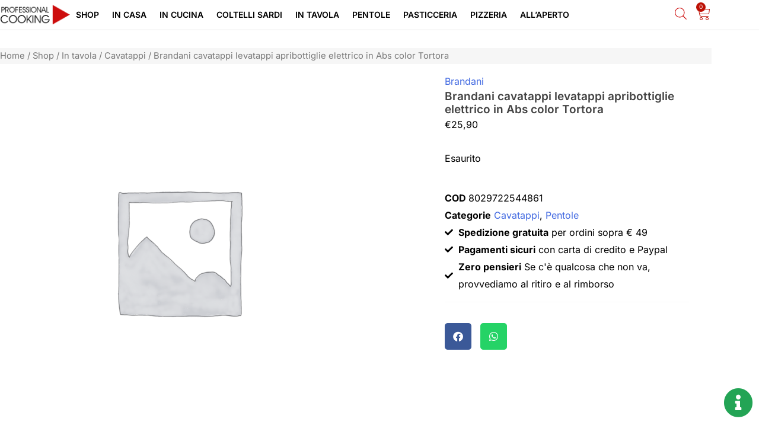

--- FILE ---
content_type: text/html; charset=UTF-8
request_url: https://www.professionalcooking.it/negozio/in-tavola/cavatappi/brandani-cavatappi-levatappi-apribottiglie-elettrico-in-abs-color-tortora/
body_size: 42278
content:
<!DOCTYPE html>
<html lang="it-IT">
<head>
<meta charset="UTF-8">
<meta name="viewport" content="width=device-width, initial-scale=1">
	<link rel="profile" href="https://gmpg.org/xfn/11"> 
	<title>Brandani cavatappi levatappi apribottiglie elettrico in Abs color Tortora &#8211; Professional Cooking</title>
<meta name='robots' content='max-image-preview:large' />
<link rel='dns-prefetch' href='//eva32scxmat.exactdn.com' />
<link rel='preconnect' href='//eva32scxmat.exactdn.com' />
<link rel="alternate" type="application/rss+xml" title="Professional Cooking &raquo; Feed" href="https://www.professionalcooking.it/feed/" />
<link rel="alternate" type="application/rss+xml" title="Professional Cooking &raquo; Feed dei commenti" href="https://www.professionalcooking.it/comments/feed/" />
<link rel="alternate" title="oEmbed (JSON)" type="application/json+oembed" href="https://www.professionalcooking.it/wp-json/oembed/1.0/embed?url=https%3A%2F%2Fwww.professionalcooking.it%2Fnegozio%2Fin-tavola%2Fcavatappi%2Fbrandani-cavatappi-levatappi-apribottiglie-elettrico-in-abs-color-tortora%2F" />
<link rel="alternate" title="oEmbed (XML)" type="text/xml+oembed" href="https://www.professionalcooking.it/wp-json/oembed/1.0/embed?url=https%3A%2F%2Fwww.professionalcooking.it%2Fnegozio%2Fin-tavola%2Fcavatappi%2Fbrandani-cavatappi-levatappi-apribottiglie-elettrico-in-abs-color-tortora%2F&#038;format=xml" />
<style id='wp-img-auto-sizes-contain-inline-css'>
img:is([sizes=auto i],[sizes^="auto," i]){contain-intrinsic-size:3000px 1500px}
/*# sourceURL=wp-img-auto-sizes-contain-inline-css */
</style>
<link rel='stylesheet' id='astra-theme-css-css' href='https://www.professionalcooking.it/wp-content/themes/astra/assets/css/minified/style.min.css?ver=4.12.0' media='all' />
<style id='astra-theme-css-inline-css'>
.ast-no-sidebar .entry-content .alignfull {margin-left: calc( -50vw + 50%);margin-right: calc( -50vw + 50%);max-width: 100vw;width: 100vw;}.ast-no-sidebar .entry-content .alignwide {margin-left: calc(-41vw + 50%);margin-right: calc(-41vw + 50%);max-width: unset;width: unset;}.ast-no-sidebar .entry-content .alignfull .alignfull,.ast-no-sidebar .entry-content .alignfull .alignwide,.ast-no-sidebar .entry-content .alignwide .alignfull,.ast-no-sidebar .entry-content .alignwide .alignwide,.ast-no-sidebar .entry-content .wp-block-column .alignfull,.ast-no-sidebar .entry-content .wp-block-column .alignwide{width: 100%;margin-left: auto;margin-right: auto;}.wp-block-gallery,.blocks-gallery-grid {margin: 0;}.wp-block-separator {max-width: 100px;}.wp-block-separator.is-style-wide,.wp-block-separator.is-style-dots {max-width: none;}.entry-content .has-2-columns .wp-block-column:first-child {padding-right: 10px;}.entry-content .has-2-columns .wp-block-column:last-child {padding-left: 10px;}@media (max-width: 782px) {.entry-content .wp-block-columns .wp-block-column {flex-basis: 100%;}.entry-content .has-2-columns .wp-block-column:first-child {padding-right: 0;}.entry-content .has-2-columns .wp-block-column:last-child {padding-left: 0;}}body .entry-content .wp-block-latest-posts {margin-left: 0;}body .entry-content .wp-block-latest-posts li {list-style: none;}.ast-no-sidebar .ast-container .entry-content .wp-block-latest-posts {margin-left: 0;}.ast-header-break-point .entry-content .alignwide {margin-left: auto;margin-right: auto;}.entry-content .blocks-gallery-item img {margin-bottom: auto;}.wp-block-pullquote {border-top: 4px solid #555d66;border-bottom: 4px solid #555d66;color: #40464d;}:root{--ast-post-nav-space:0;--ast-container-default-xlg-padding:6.67em;--ast-container-default-lg-padding:5.67em;--ast-container-default-slg-padding:4.34em;--ast-container-default-md-padding:3.34em;--ast-container-default-sm-padding:6.67em;--ast-container-default-xs-padding:2.4em;--ast-container-default-xxs-padding:1.4em;--ast-code-block-background:#EEEEEE;--ast-comment-inputs-background:#FAFAFA;--ast-normal-container-width:1200px;--ast-narrow-container-width:750px;--ast-blog-title-font-weight:normal;--ast-blog-meta-weight:inherit;--ast-global-color-primary:var(--ast-global-color-5);--ast-global-color-secondary:var(--ast-global-color-4);--ast-global-color-alternate-background:var(--ast-global-color-7);--ast-global-color-subtle-background:var(--ast-global-color-6);--ast-bg-style-guide:var( --ast-global-color-secondary,--ast-global-color-5 );--ast-shadow-style-guide:0px 0px 4px 0 #00000057;--ast-global-dark-bg-style:#fff;--ast-global-dark-lfs:#fbfbfb;--ast-widget-bg-color:#fafafa;--ast-wc-container-head-bg-color:#fbfbfb;--ast-title-layout-bg:#eeeeee;--ast-search-border-color:#e7e7e7;--ast-lifter-hover-bg:#e6e6e6;--ast-gallery-block-color:#000;--srfm-color-input-label:var(--ast-global-color-2);}html{font-size:100%;}body,button,input,select,textarea,.ast-button,.ast-custom-button{font-family:Arial,Helvetica,Verdana,sans-serif;font-weight:400;font-size:16px;font-size:1rem;}h1,h2,h3,h4,h5,h6,.entry-content :where(h1,h2,h3,h4,h5,h6),.site-title,.site-title a{font-family:Arial,Helvetica,Verdana,sans-serif;font-weight:400;}.ast-site-identity .site-title a{color:var(--ast-global-color-2);}.site-title{font-size:35px;font-size:2.1875rem;display:none;}.site-header .site-description{font-size:15px;font-size:0.9375rem;display:none;}.entry-title{font-size:30px;font-size:1.875rem;}.archive .ast-article-post .ast-article-inner,.blog .ast-article-post .ast-article-inner,.archive .ast-article-post .ast-article-inner:hover,.blog .ast-article-post .ast-article-inner:hover{overflow:hidden;}h1,.entry-content :where(h1){font-size:65px;font-size:4.0625rem;font-weight:400;font-family:Arial,Helvetica,Verdana,sans-serif;line-height:1.4em;}h2,.entry-content :where(h2){font-size:30px;font-size:1.875rem;font-weight:400;font-family:Arial,Helvetica,Verdana,sans-serif;line-height:1.3em;}h3,.entry-content :where(h3){font-size:30px;font-size:1.875rem;font-weight:400;font-family:Arial,Helvetica,Verdana,sans-serif;line-height:1.3em;}h4,.entry-content :where(h4){font-size:28px;font-size:1.75rem;line-height:1.2em;font-family:Arial,Helvetica,Verdana,sans-serif;}h5,.entry-content :where(h5){font-size:22px;font-size:1.375rem;line-height:1.2em;font-family:Arial,Helvetica,Verdana,sans-serif;}h6,.entry-content :where(h6){font-size:18px;font-size:1.125rem;line-height:1.25em;font-family:Arial,Helvetica,Verdana,sans-serif;}.tagcloud a:hover,.tagcloud a:focus,.tagcloud a.current-item{color:transparent;}input[type="radio"]:checked,input[type=reset],input[type="checkbox"]:checked,input[type="checkbox"]:hover:checked,input[type="checkbox"]:focus:checked,input[type=range]::-webkit-slider-thumb{box-shadow:none;}.entry-meta,.entry-meta *{line-height:1.45;}.calendar_wrap #today > a{color:transparent;}.ast-header-break-point .main-header-bar .ast-button-wrap .menu-toggle{border-radius:3px;}.ast-search-menu-icon .search-form button.search-submit{padding:0 4px;}.ast-search-menu-icon form.search-form{padding-right:0;}.ast-header-search .ast-search-menu-icon.ast-dropdown-active .search-form,.ast-header-search .ast-search-menu-icon.ast-dropdown-active .search-field:focus{transition:all 0.2s;}.search-form input.search-field:focus{outline:none;}.widget-title,.widget .wp-block-heading{font-size:22px;font-size:1.375rem;}.ast-search-menu-icon.slide-search a:focus-visible:focus-visible,.astra-search-icon:focus-visible,#close:focus-visible,a:focus-visible,.ast-menu-toggle:focus-visible,.site .skip-link:focus-visible,.wp-block-loginout input:focus-visible,.wp-block-search.wp-block-search__button-inside .wp-block-search__inside-wrapper,.ast-header-navigation-arrow:focus-visible,.woocommerce .wc-proceed-to-checkout > .checkout-button:focus-visible,.woocommerce .woocommerce-MyAccount-navigation ul li a:focus-visible,.ast-orders-table__row .ast-orders-table__cell:focus-visible,.woocommerce .woocommerce-order-details .order-again > .button:focus-visible,.woocommerce .woocommerce-message a.button.wc-forward:focus-visible,.woocommerce #minus_qty:focus-visible,.woocommerce #plus_qty:focus-visible,a#ast-apply-coupon:focus-visible,.woocommerce .woocommerce-info a:focus-visible,.woocommerce .astra-shop-summary-wrap a:focus-visible,.woocommerce a.wc-forward:focus-visible,#ast-apply-coupon:focus-visible,.woocommerce-js .woocommerce-mini-cart-item a.remove:focus-visible,#close:focus-visible,.button.search-submit:focus-visible,#search_submit:focus,.normal-search:focus-visible,.ast-header-account-wrap:focus-visible,.woocommerce .ast-on-card-button.ast-quick-view-trigger:focus,.astra-cart-drawer-close:focus,.ast-single-variation:focus,.ast-woocommerce-product-gallery__image:focus,.ast-button:focus,.woocommerce-product-gallery--with-images [data-controls="prev"]:focus-visible,.woocommerce-product-gallery--with-images [data-controls="next"]:focus-visible,.ast-builder-button-wrap:has(.ast-custom-button-link:focus),.ast-builder-button-wrap .ast-custom-button-link:focus{outline-style:dotted;outline-color:inherit;outline-width:thin;}input:focus,input[type="text"]:focus,input[type="email"]:focus,input[type="url"]:focus,input[type="password"]:focus,input[type="reset"]:focus,input[type="search"]:focus,input[type="number"]:focus,textarea:focus,.wp-block-search__input:focus,[data-section="section-header-mobile-trigger"] .ast-button-wrap .ast-mobile-menu-trigger-minimal:focus,.ast-mobile-popup-drawer.active .menu-toggle-close:focus,.woocommerce-ordering select.orderby:focus,#ast-scroll-top:focus,#coupon_code:focus,.woocommerce-page #comment:focus,.woocommerce #reviews #respond input#submit:focus,.woocommerce a.add_to_cart_button:focus,.woocommerce .button.single_add_to_cart_button:focus,.woocommerce .woocommerce-cart-form button:focus,.woocommerce .woocommerce-cart-form__cart-item .quantity .qty:focus,.woocommerce .woocommerce-billing-fields .woocommerce-billing-fields__field-wrapper .woocommerce-input-wrapper > .input-text:focus,.woocommerce #order_comments:focus,.woocommerce #place_order:focus,.woocommerce .woocommerce-address-fields .woocommerce-address-fields__field-wrapper .woocommerce-input-wrapper > .input-text:focus,.woocommerce .woocommerce-MyAccount-content form button:focus,.woocommerce .woocommerce-MyAccount-content .woocommerce-EditAccountForm .woocommerce-form-row .woocommerce-Input.input-text:focus,.woocommerce .ast-woocommerce-container .woocommerce-pagination ul.page-numbers li a:focus,body #content .woocommerce form .form-row .select2-container--default .select2-selection--single:focus,#ast-coupon-code:focus,.woocommerce.woocommerce-js .quantity input[type=number]:focus,.woocommerce-js .woocommerce-mini-cart-item .quantity input[type=number]:focus,.woocommerce p#ast-coupon-trigger:focus{border-style:dotted;border-color:inherit;border-width:thin;}input{outline:none;}.woocommerce-js input[type=text]:focus,.woocommerce-js input[type=email]:focus,.woocommerce-js textarea:focus,input[type=number]:focus,.comments-area textarea#comment:focus,.comments-area textarea#comment:active,.comments-area .ast-comment-formwrap input[type="text"]:focus,.comments-area .ast-comment-formwrap input[type="text"]:active{outline-style:unset;outline-color:inherit;outline-width:thin;}.header-main-layout-3 .ast-main-header-bar-alignment{margin-right:auto;}.header-main-layout-2 .site-header-section-left .ast-site-identity{text-align:left;}.site-logo-img img{ transition:all 0.2s linear;}body .ast-oembed-container *{position:absolute;top:0;width:100%;height:100%;left:0;}body .wp-block-embed-pocket-casts .ast-oembed-container *{position:unset;}.ast-header-break-point .ast-mobile-menu-buttons-minimal.menu-toggle{background:transparent;color:#939598;}.ast-header-break-point .ast-mobile-menu-buttons-outline.menu-toggle{background:transparent;border:1px solid #939598;color:#939598;}.ast-header-break-point .ast-mobile-menu-buttons-fill.menu-toggle{background:#939598;color:#000000;}.ast-single-post-featured-section + article {margin-top: 2em;}.site-content .ast-single-post-featured-section img {width: 100%;overflow: hidden;object-fit: cover;}.site > .ast-single-related-posts-container {margin-top: 0;}@media (min-width: 769px) {.ast-desktop .ast-container--narrow {max-width: var(--ast-narrow-container-width);margin: 0 auto;}}.ast-page-builder-template .hentry {margin: 0;}.ast-page-builder-template .site-content > .ast-container {max-width: 100%;padding: 0;}.ast-page-builder-template .site .site-content #primary {padding: 0;margin: 0;}.ast-page-builder-template .no-results {text-align: center;margin: 4em auto;}.ast-page-builder-template .ast-pagination {padding: 2em;}.ast-page-builder-template .entry-header.ast-no-title.ast-no-thumbnail {margin-top: 0;}.ast-page-builder-template .entry-header.ast-header-without-markup {margin-top: 0;margin-bottom: 0;}.ast-page-builder-template .entry-header.ast-no-title.ast-no-meta {margin-bottom: 0;}.ast-page-builder-template.single .post-navigation {padding-bottom: 2em;}.ast-page-builder-template.single-post .site-content > .ast-container {max-width: 100%;}.ast-page-builder-template .entry-header {margin-top: 4em;margin-left: auto;margin-right: auto;padding-left: 20px;padding-right: 20px;}.single.ast-page-builder-template .entry-header {padding-left: 20px;padding-right: 20px;}.ast-page-builder-template .ast-archive-description {margin: 4em auto 0;padding-left: 20px;padding-right: 20px;}.ast-page-builder-template.ast-no-sidebar .entry-content .alignwide {margin-left: 0;margin-right: 0;}.ast-small-footer > .ast-footer-overlay{background-color:rgba(8,12,17,0);;}.footer-adv .footer-adv-overlay{border-top-style:solid;border-top-color:#7a7a7a;}@media( max-width: 420px ) {.single .nav-links .nav-previous,.single .nav-links .nav-next {width: 100%;text-align: center;}}.wp-block-buttons.aligncenter{justify-content:center;}@media (max-width:782px){.entry-content .wp-block-columns .wp-block-column{margin-left:0px;}}.wp-block-image.aligncenter{margin-left:auto;margin-right:auto;}.wp-block-table.aligncenter{margin-left:auto;margin-right:auto;}.wp-block-buttons .wp-block-button.is-style-outline .wp-block-button__link.wp-element-button,.ast-outline-button,.wp-block-uagb-buttons-child .uagb-buttons-repeater.ast-outline-button{border-color:#cd0d0d;border-top-width:2px;border-right-width:2px;border-bottom-width:2px;border-left-width:2px;font-family:inherit;font-weight:inherit;line-height:1em;border-top-left-radius:30px;border-top-right-radius:30px;border-bottom-right-radius:30px;border-bottom-left-radius:30px;}.wp-block-button.is-style-outline .wp-block-button__link:hover,.wp-block-buttons .wp-block-button.is-style-outline .wp-block-button__link:focus,.wp-block-buttons .wp-block-button.is-style-outline > .wp-block-button__link:not(.has-text-color):hover,.wp-block-buttons .wp-block-button.wp-block-button__link.is-style-outline:not(.has-text-color):hover,.ast-outline-button:hover,.ast-outline-button:focus,.wp-block-uagb-buttons-child .uagb-buttons-repeater.ast-outline-button:hover,.wp-block-uagb-buttons-child .uagb-buttons-repeater.ast-outline-button:focus{background-color:#ffffff;border-color:#cd0d0d;}.wp-block-button .wp-block-button__link.wp-element-button.is-style-outline:not(.has-background),.wp-block-button.is-style-outline>.wp-block-button__link.wp-element-button:not(.has-background),.ast-outline-button{background-color:#bd1004;}.entry-content[data-ast-blocks-layout] > figure{margin-bottom:1em;}.elementor-widget-container .elementor-loop-container .e-loop-item[data-elementor-type="loop-item"]{width:100%;}@media (max-width:768px){.ast-left-sidebar #content > .ast-container{display:flex;flex-direction:column-reverse;width:100%;}.ast-separate-container .ast-article-post,.ast-separate-container .ast-article-single{padding:1.5em 2.14em;}.ast-author-box img.avatar{margin:20px 0 0 0;}}@media (min-width:769px){.ast-separate-container.ast-right-sidebar #primary,.ast-separate-container.ast-left-sidebar #primary{border:0;}.search-no-results.ast-separate-container #primary{margin-bottom:4em;}}.menu-toggle,button,.ast-button,.ast-custom-button,.button,input#submit,input[type="button"],input[type="submit"],input[type="reset"]{color:#ffffff;border-color:#cd0d0d;background-color:#bd1004;border-top-left-radius:30px;border-top-right-radius:30px;border-bottom-right-radius:30px;border-bottom-left-radius:30px;padding-top:8px;padding-right:40px;padding-bottom:8px;padding-left:40px;font-family:inherit;font-weight:inherit;}button:focus,.menu-toggle:hover,button:hover,.ast-button:hover,.ast-custom-button:hover .button:hover,.ast-custom-button:hover,input[type=reset]:hover,input[type=reset]:focus,input#submit:hover,input#submit:focus,input[type="button"]:hover,input[type="button"]:focus,input[type="submit"]:hover,input[type="submit"]:focus{color:#bd1004;background-color:#ffffff;border-color:#cd0d0d;}@media (max-width:768px){.ast-mobile-header-stack .main-header-bar .ast-search-menu-icon{display:inline-block;}.ast-header-break-point.ast-header-custom-item-outside .ast-mobile-header-stack .main-header-bar .ast-search-icon{margin:0;}.ast-comment-avatar-wrap img{max-width:2.5em;}.ast-comment-meta{padding:0 1.8888em 1.3333em;}.ast-separate-container .ast-comment-list li.depth-1{padding:1.5em 2.14em;}.ast-separate-container .comment-respond{padding:2em 2.14em;}}@media (min-width:544px){.ast-container{max-width:100%;}}@media (max-width:544px){.ast-separate-container .ast-article-post,.ast-separate-container .ast-article-single,.ast-separate-container .comments-title,.ast-separate-container .ast-archive-description{padding:1.5em 1em;}.ast-separate-container #content .ast-container{padding-left:0.54em;padding-right:0.54em;}.ast-separate-container .ast-comment-list .bypostauthor{padding:.5em;}.ast-search-menu-icon.ast-dropdown-active .search-field{width:170px;}.site-branding img,.site-header .site-logo-img .custom-logo-link img{max-width:100%;}} #ast-mobile-header .ast-site-header-cart-li a{pointer-events:none;}.ast-no-sidebar.ast-separate-container .entry-content .alignfull {margin-left: -6.67em;margin-right: -6.67em;width: auto;}@media (max-width: 1200px) {.ast-no-sidebar.ast-separate-container .entry-content .alignfull {margin-left: -2.4em;margin-right: -2.4em;}}@media (max-width: 768px) {.ast-no-sidebar.ast-separate-container .entry-content .alignfull {margin-left: -2.14em;margin-right: -2.14em;}}@media (max-width: 544px) {.ast-no-sidebar.ast-separate-container .entry-content .alignfull {margin-left: -1em;margin-right: -1em;}}.ast-no-sidebar.ast-separate-container .entry-content .alignwide {margin-left: -20px;margin-right: -20px;}.ast-no-sidebar.ast-separate-container .entry-content .wp-block-column .alignfull,.ast-no-sidebar.ast-separate-container .entry-content .wp-block-column .alignwide {margin-left: auto;margin-right: auto;width: 100%;}@media (max-width:768px){.site-title{display:none;}.site-header .site-description{display:none;}h1,.entry-content :where(h1){font-size:58px;}h2,.entry-content :where(h2){font-size:34px;}h3,.entry-content :where(h3){font-size:32px;}h4,.entry-content :where(h4){font-size:25px;font-size:1.5625rem;}}@media (max-width:544px){.site-title{display:none;}.site-header .site-description{display:none;}h1,.entry-content :where(h1){font-size:30px;}h2,.entry-content :where(h2){font-size:25px;}h3,.entry-content :where(h3){font-size:20px;}header .custom-logo-link img,.ast-header-break-point .site-branding img,.ast-header-break-point .custom-logo-link img{max-width:130px;width:130px;}.astra-logo-svg{width:130px;}.ast-header-break-point .site-logo-img .custom-mobile-logo-link img{max-width:130px;}}@media (max-width:768px){html{font-size:91.2%;}}@media (max-width:544px){html{font-size:91.2%;}}@media (min-width:769px){.ast-container{max-width:1240px;}}@font-face {font-family: "Astra";src: url(https://www.professionalcooking.it/wp-content/themes/astra/assets/fonts/astra.woff) format("woff"),url(https://www.professionalcooking.it/wp-content/themes/astra/assets/fonts/astra.ttf) format("truetype"),url(https://www.professionalcooking.it/wp-content/themes/astra/assets/fonts/astra.svg#astra) format("svg");font-weight: normal;font-style: normal;font-display: fallback;}@media (max-width:921px) {.main-header-bar .main-header-bar-navigation{display:none;}}.ast-desktop .main-header-menu.submenu-with-border .sub-menu{border-top-width:2px;border-style:solid;}.ast-desktop .main-header-menu.submenu-with-border .sub-menu .sub-menu{top:-2px;}.ast-desktop .main-header-menu.submenu-with-border .sub-menu .menu-link,.ast-desktop .main-header-menu.submenu-with-border .children .menu-link{border-bottom-width:1px;border-style:solid;border-color:#eaeaea;}@media (min-width:769px){.main-header-menu .sub-menu .menu-item.ast-left-align-sub-menu:hover > .sub-menu,.main-header-menu .sub-menu .menu-item.ast-left-align-sub-menu.focus > .sub-menu{margin-left:-0px;}}.ast-small-footer{border-top-style:solid;border-top-width:0px;border-top-color:#7a7a7a;}.ast-small-footer-wrap{text-align:center;}.site .comments-area{padding-bottom:3em;}.ast-header-break-point.ast-header-custom-item-inside .main-header-bar .main-header-bar-navigation .ast-search-icon {display: none;}.ast-header-break-point.ast-header-custom-item-inside .main-header-bar .ast-search-menu-icon .search-form {padding: 0;display: block;overflow: hidden;}.ast-header-break-point .ast-header-custom-item .widget:last-child {margin-bottom: 1em;}.ast-header-custom-item .widget {margin: 0.5em;display: inline-block;vertical-align: middle;}.ast-header-custom-item .widget p {margin-bottom: 0;}.ast-header-custom-item .widget li {width: auto;}.ast-header-custom-item-inside .button-custom-menu-item .menu-link {display: none;}.ast-header-custom-item-inside.ast-header-break-point .button-custom-menu-item .ast-custom-button-link {display: none;}.ast-header-custom-item-inside.ast-header-break-point .button-custom-menu-item .menu-link {display: block;}.ast-header-break-point.ast-header-custom-item-outside .main-header-bar .ast-search-icon {margin-right: 1em;}.ast-header-break-point.ast-header-custom-item-inside .main-header-bar .ast-search-menu-icon .search-field,.ast-header-break-point.ast-header-custom-item-inside .main-header-bar .ast-search-menu-icon.ast-inline-search .search-field {width: 100%;padding-right: 5.5em;}.ast-header-break-point.ast-header-custom-item-inside .main-header-bar .ast-search-menu-icon .search-submit {display: block;position: absolute;height: 100%;top: 0;right: 0;padding: 0 1em;border-radius: 0;}.ast-header-break-point .ast-header-custom-item .ast-masthead-custom-menu-items {padding-left: 20px;padding-right: 20px;margin-bottom: 1em;margin-top: 1em;}.ast-header-custom-item-inside.ast-header-break-point .button-custom-menu-item {padding-left: 0;padding-right: 0;margin-top: 0;margin-bottom: 0;}.astra-icon-down_arrow::after {content: "\e900";font-family: Astra;}.astra-icon-close::after {content: "\e5cd";font-family: Astra;}.astra-icon-drag_handle::after {content: "\e25d";font-family: Astra;}.astra-icon-format_align_justify::after {content: "\e235";font-family: Astra;}.astra-icon-menu::after {content: "\e5d2";font-family: Astra;}.astra-icon-reorder::after {content: "\e8fe";font-family: Astra;}.astra-icon-search::after {content: "\e8b6";font-family: Astra;}.astra-icon-zoom_in::after {content: "\e56b";font-family: Astra;}.astra-icon-check-circle::after {content: "\e901";font-family: Astra;}.astra-icon-shopping-cart::after {content: "\f07a";font-family: Astra;}.astra-icon-shopping-bag::after {content: "\f290";font-family: Astra;}.astra-icon-shopping-basket::after {content: "\f291";font-family: Astra;}.astra-icon-circle-o::after {content: "\e903";font-family: Astra;}.astra-icon-certificate::after {content: "\e902";font-family: Astra;}blockquote {padding: 1.2em;}:root .has-ast-global-color-0-color{color:var(--ast-global-color-0);}:root .has-ast-global-color-0-background-color{background-color:var(--ast-global-color-0);}:root .wp-block-button .has-ast-global-color-0-color{color:var(--ast-global-color-0);}:root .wp-block-button .has-ast-global-color-0-background-color{background-color:var(--ast-global-color-0);}:root .has-ast-global-color-1-color{color:var(--ast-global-color-1);}:root .has-ast-global-color-1-background-color{background-color:var(--ast-global-color-1);}:root .wp-block-button .has-ast-global-color-1-color{color:var(--ast-global-color-1);}:root .wp-block-button .has-ast-global-color-1-background-color{background-color:var(--ast-global-color-1);}:root .has-ast-global-color-2-color{color:var(--ast-global-color-2);}:root .has-ast-global-color-2-background-color{background-color:var(--ast-global-color-2);}:root .wp-block-button .has-ast-global-color-2-color{color:var(--ast-global-color-2);}:root .wp-block-button .has-ast-global-color-2-background-color{background-color:var(--ast-global-color-2);}:root .has-ast-global-color-3-color{color:var(--ast-global-color-3);}:root .has-ast-global-color-3-background-color{background-color:var(--ast-global-color-3);}:root .wp-block-button .has-ast-global-color-3-color{color:var(--ast-global-color-3);}:root .wp-block-button .has-ast-global-color-3-background-color{background-color:var(--ast-global-color-3);}:root .has-ast-global-color-4-color{color:var(--ast-global-color-4);}:root .has-ast-global-color-4-background-color{background-color:var(--ast-global-color-4);}:root .wp-block-button .has-ast-global-color-4-color{color:var(--ast-global-color-4);}:root .wp-block-button .has-ast-global-color-4-background-color{background-color:var(--ast-global-color-4);}:root .has-ast-global-color-5-color{color:var(--ast-global-color-5);}:root .has-ast-global-color-5-background-color{background-color:var(--ast-global-color-5);}:root .wp-block-button .has-ast-global-color-5-color{color:var(--ast-global-color-5);}:root .wp-block-button .has-ast-global-color-5-background-color{background-color:var(--ast-global-color-5);}:root .has-ast-global-color-6-color{color:var(--ast-global-color-6);}:root .has-ast-global-color-6-background-color{background-color:var(--ast-global-color-6);}:root .wp-block-button .has-ast-global-color-6-color{color:var(--ast-global-color-6);}:root .wp-block-button .has-ast-global-color-6-background-color{background-color:var(--ast-global-color-6);}:root .has-ast-global-color-7-color{color:var(--ast-global-color-7);}:root .has-ast-global-color-7-background-color{background-color:var(--ast-global-color-7);}:root .wp-block-button .has-ast-global-color-7-color{color:var(--ast-global-color-7);}:root .wp-block-button .has-ast-global-color-7-background-color{background-color:var(--ast-global-color-7);}:root .has-ast-global-color-8-color{color:var(--ast-global-color-8);}:root .has-ast-global-color-8-background-color{background-color:var(--ast-global-color-8);}:root .wp-block-button .has-ast-global-color-8-color{color:var(--ast-global-color-8);}:root .wp-block-button .has-ast-global-color-8-background-color{background-color:var(--ast-global-color-8);}:root{--ast-global-color-0:#0170B9;--ast-global-color-1:#3a3a3a;--ast-global-color-2:#3a3a3a;--ast-global-color-3:#4B4F58;--ast-global-color-4:#F5F5F5;--ast-global-color-5:#FFFFFF;--ast-global-color-6:#E5E5E5;--ast-global-color-7:#424242;--ast-global-color-8:#000000;}:root {--ast-border-color : #dddddd;}.ast-breadcrumbs .trail-browse,.ast-breadcrumbs .trail-items,.ast-breadcrumbs .trail-items li{display:inline-block;margin:0;padding:0;border:none;background:inherit;text-indent:0;text-decoration:none;}.ast-breadcrumbs .trail-browse{font-size:inherit;font-style:inherit;font-weight:inherit;color:inherit;}.ast-breadcrumbs .trail-items{list-style:none;}.trail-items li::after{padding:0 0.3em;content:"\00bb";}.trail-items li:last-of-type::after{display:none;}h1,h2,h3,h4,h5,h6,.entry-content :where(h1,h2,h3,h4,h5,h6){color:var(--ast-global-color-2);}.elementor-posts-container [CLASS*="ast-width-"]{width:100%;}.elementor-template-full-width .ast-container{display:block;}.elementor-screen-only,.screen-reader-text,.screen-reader-text span,.ui-helper-hidden-accessible{top:0 !important;}@media (max-width:544px){.elementor-element .elementor-wc-products .woocommerce[class*="columns-"] ul.products li.product{width:auto;margin:0;}.elementor-element .woocommerce .woocommerce-result-count{float:none;}}.ast-header-break-point .main-header-bar{border-bottom-width:0px;}@media (min-width:769px){.main-header-bar{border-bottom-width:0px;}}.main-header-menu .menu-item, #astra-footer-menu .menu-item, .main-header-bar .ast-masthead-custom-menu-items{-js-display:flex;display:flex;-webkit-box-pack:center;-webkit-justify-content:center;-moz-box-pack:center;-ms-flex-pack:center;justify-content:center;-webkit-box-orient:vertical;-webkit-box-direction:normal;-webkit-flex-direction:column;-moz-box-orient:vertical;-moz-box-direction:normal;-ms-flex-direction:column;flex-direction:column;}.main-header-menu > .menu-item > .menu-link, #astra-footer-menu > .menu-item > .menu-link{height:100%;-webkit-box-align:center;-webkit-align-items:center;-moz-box-align:center;-ms-flex-align:center;align-items:center;-js-display:flex;display:flex;}.ast-primary-menu-disabled .main-header-bar .ast-masthead-custom-menu-items{flex:unset;}.header-main-layout-1 .ast-flex.main-header-container, .header-main-layout-3 .ast-flex.main-header-container{-webkit-align-content:center;-ms-flex-line-pack:center;align-content:center;-webkit-box-align:center;-webkit-align-items:center;-moz-box-align:center;-ms-flex-align:center;align-items:center;}.main-header-menu .sub-menu .menu-item.menu-item-has-children > .menu-link:after{position:absolute;right:1em;top:50%;transform:translate(0,-50%) rotate(270deg);}.ast-header-break-point .main-header-bar .main-header-bar-navigation .page_item_has_children > .ast-menu-toggle::before, .ast-header-break-point .main-header-bar .main-header-bar-navigation .menu-item-has-children > .ast-menu-toggle::before, .ast-mobile-popup-drawer .main-header-bar-navigation .menu-item-has-children>.ast-menu-toggle::before, .ast-header-break-point .ast-mobile-header-wrap .main-header-bar-navigation .menu-item-has-children > .ast-menu-toggle::before{font-weight:bold;content:"\e900";font-family:Astra;text-decoration:inherit;display:inline-block;}.ast-header-break-point .main-navigation ul.sub-menu .menu-item .menu-link:before{content:"\e900";font-family:Astra;font-size:.65em;text-decoration:inherit;display:inline-block;transform:translate(0, -2px) rotateZ(270deg);margin-right:5px;}.widget_search .search-form:after{font-family:Astra;font-size:1.2em;font-weight:normal;content:"\e8b6";position:absolute;top:50%;right:15px;transform:translate(0, -50%);}.astra-search-icon::before{content:"\e8b6";font-family:Astra;font-style:normal;font-weight:normal;text-decoration:inherit;text-align:center;-webkit-font-smoothing:antialiased;-moz-osx-font-smoothing:grayscale;z-index:3;}.main-header-bar .main-header-bar-navigation .page_item_has_children > a:after, .main-header-bar .main-header-bar-navigation .menu-item-has-children > a:after, .menu-item-has-children .ast-header-navigation-arrow:after{content:"\e900";display:inline-block;font-family:Astra;font-size:.6rem;font-weight:bold;text-rendering:auto;-webkit-font-smoothing:antialiased;-moz-osx-font-smoothing:grayscale;margin-left:10px;line-height:normal;}.menu-item-has-children .sub-menu .ast-header-navigation-arrow:after{margin-left:0;}.ast-mobile-popup-drawer .main-header-bar-navigation .ast-submenu-expanded>.ast-menu-toggle::before{transform:rotateX(180deg);}.ast-header-break-point .main-header-bar-navigation .menu-item-has-children > .menu-link:after{display:none;}@media (min-width:769px){.ast-builder-menu .main-navigation > ul > li:last-child a{margin-right:0;}}.ast-separate-container .ast-article-inner{background-color:transparent;background-image:none;}.ast-separate-container .ast-article-post{background-color:var(--ast-global-color-5);}@media (max-width:768px){.ast-separate-container .ast-article-post{background-color:var(--ast-global-color-5);}}@media (max-width:544px){.ast-separate-container .ast-article-post{background-color:var(--ast-global-color-5);}}.ast-separate-container .ast-article-single:not(.ast-related-post), .woocommerce.ast-separate-container .ast-woocommerce-container, .ast-separate-container .error-404, .ast-separate-container .no-results, .single.ast-separate-container  .ast-author-meta, .ast-separate-container .related-posts-title-wrapper, .ast-separate-container .comments-count-wrapper, .ast-box-layout.ast-plain-container .site-content, .ast-padded-layout.ast-plain-container .site-content, .ast-separate-container .ast-archive-description, .ast-separate-container .comments-area .comment-respond, .ast-separate-container .comments-area .ast-comment-list li, .ast-separate-container .comments-area .comments-title{background-color:var(--ast-global-color-5);}@media (max-width:768px){.ast-separate-container .ast-article-single:not(.ast-related-post), .woocommerce.ast-separate-container .ast-woocommerce-container, .ast-separate-container .error-404, .ast-separate-container .no-results, .single.ast-separate-container  .ast-author-meta, .ast-separate-container .related-posts-title-wrapper, .ast-separate-container .comments-count-wrapper, .ast-box-layout.ast-plain-container .site-content, .ast-padded-layout.ast-plain-container .site-content, .ast-separate-container .ast-archive-description{background-color:var(--ast-global-color-5);}}@media (max-width:544px){.ast-separate-container .ast-article-single:not(.ast-related-post), .woocommerce.ast-separate-container .ast-woocommerce-container, .ast-separate-container .error-404, .ast-separate-container .no-results, .single.ast-separate-container  .ast-author-meta, .ast-separate-container .related-posts-title-wrapper, .ast-separate-container .comments-count-wrapper, .ast-box-layout.ast-plain-container .site-content, .ast-padded-layout.ast-plain-container .site-content, .ast-separate-container .ast-archive-description{background-color:var(--ast-global-color-5);}}.ast-separate-container.ast-two-container #secondary .widget{background-color:var(--ast-global-color-5);}@media (max-width:768px){.ast-separate-container.ast-two-container #secondary .widget{background-color:var(--ast-global-color-5);}}@media (max-width:544px){.ast-separate-container.ast-two-container #secondary .widget{background-color:var(--ast-global-color-5);}}:root{--e-global-color-astglobalcolor0:#0170B9;--e-global-color-astglobalcolor1:#3a3a3a;--e-global-color-astglobalcolor2:#3a3a3a;--e-global-color-astglobalcolor3:#4B4F58;--e-global-color-astglobalcolor4:#F5F5F5;--e-global-color-astglobalcolor5:#FFFFFF;--e-global-color-astglobalcolor6:#E5E5E5;--e-global-color-astglobalcolor7:#424242;--e-global-color-astglobalcolor8:#000000;}
/*# sourceURL=astra-theme-css-inline-css */
</style>
<link rel='stylesheet' id='woolentor-product-grid-modern-css' href='https://www.professionalcooking.it/wp-content/plugins/woolentor-addons/assets/css/product-grid/modern.css?ver=3.3.1' media='all' />
<link rel='stylesheet' id='woolentor-product-grid-luxury-css' href='https://www.professionalcooking.it/wp-content/plugins/woolentor-addons/assets/css/product-grid/luxury.css?ver=3.3.1' media='all' />
<link rel='stylesheet' id='woolentor-product-grid-editorial-css' href='https://www.professionalcooking.it/wp-content/plugins/woolentor-addons/assets/css/product-grid/editorial.css?ver=3.3.1' media='all' />
<link rel='stylesheet' id='woolentor-product-grid-magazine-css' href='https://www.professionalcooking.it/wp-content/plugins/woolentor-addons/assets/css/product-grid/magazine.css?ver=3.3.1' media='all' />
<style id='wp-emoji-styles-inline-css'>

	img.wp-smiley, img.emoji {
		display: inline !important;
		border: none !important;
		box-shadow: none !important;
		height: 1em !important;
		width: 1em !important;
		margin: 0 0.07em !important;
		vertical-align: -0.1em !important;
		background: none !important;
		padding: 0 !important;
	}
/*# sourceURL=wp-emoji-styles-inline-css */
</style>
<link rel='stylesheet' id='wp-block-library-css' href='https://www.professionalcooking.it/wp-includes/css/dist/block-library/style.min.css?ver=6.9' media='all' />
<link rel='stylesheet' id='yith-wcan-shortcodes-css' href='https://www.professionalcooking.it/wp-content/plugins/yith-woocommerce-ajax-navigation/assets/css/shortcodes.css?ver=5.16.0' media='all' />
<style id='yith-wcan-shortcodes-inline-css'>
:root{
	--yith-wcan-filters_colors_titles: #434343;
	--yith-wcan-filters_colors_background: #FFFFFF;
	--yith-wcan-filters_colors_accent: #A7144C;
	--yith-wcan-filters_colors_accent_r: 167;
	--yith-wcan-filters_colors_accent_g: 20;
	--yith-wcan-filters_colors_accent_b: 76;
	--yith-wcan-color_swatches_border_radius: 100%;
	--yith-wcan-color_swatches_size: 30px;
	--yith-wcan-labels_style_background: #FFFFFF;
	--yith-wcan-labels_style_background_hover: #A7144C;
	--yith-wcan-labels_style_background_active: #A7144C;
	--yith-wcan-labels_style_text: #434343;
	--yith-wcan-labels_style_text_hover: #FFFFFF;
	--yith-wcan-labels_style_text_active: #FFFFFF;
	--yith-wcan-anchors_style_text: #434343;
	--yith-wcan-anchors_style_text_hover: #A7144C;
	--yith-wcan-anchors_style_text_active: #A7144C;
}
/*# sourceURL=yith-wcan-shortcodes-inline-css */
</style>
<link rel='stylesheet' id='jet-engine-frontend-css' href='https://www.professionalcooking.it/wp-content/plugins/jet-engine/assets/css/frontend.css?ver=3.7.4' media='all' />
<link rel='stylesheet' id='woolentor-block-common-css' href='https://www.professionalcooking.it/wp-content/plugins/woolentor-addons/woolentor-blocks/assets/css/common-style.css?ver=3.3.1' media='all' />
<link rel='stylesheet' id='woolentor-block-default-css' href='https://www.professionalcooking.it/wp-content/plugins/woolentor-addons/woolentor-blocks/assets/css/style-index.css?ver=3.3.1' media='all' />
<style id='global-styles-inline-css'>
:root{--wp--preset--aspect-ratio--square: 1;--wp--preset--aspect-ratio--4-3: 4/3;--wp--preset--aspect-ratio--3-4: 3/4;--wp--preset--aspect-ratio--3-2: 3/2;--wp--preset--aspect-ratio--2-3: 2/3;--wp--preset--aspect-ratio--16-9: 16/9;--wp--preset--aspect-ratio--9-16: 9/16;--wp--preset--color--black: #000000;--wp--preset--color--cyan-bluish-gray: #abb8c3;--wp--preset--color--white: #ffffff;--wp--preset--color--pale-pink: #f78da7;--wp--preset--color--vivid-red: #cf2e2e;--wp--preset--color--luminous-vivid-orange: #ff6900;--wp--preset--color--luminous-vivid-amber: #fcb900;--wp--preset--color--light-green-cyan: #7bdcb5;--wp--preset--color--vivid-green-cyan: #00d084;--wp--preset--color--pale-cyan-blue: #8ed1fc;--wp--preset--color--vivid-cyan-blue: #0693e3;--wp--preset--color--vivid-purple: #9b51e0;--wp--preset--color--ast-global-color-0: var(--ast-global-color-0);--wp--preset--color--ast-global-color-1: var(--ast-global-color-1);--wp--preset--color--ast-global-color-2: var(--ast-global-color-2);--wp--preset--color--ast-global-color-3: var(--ast-global-color-3);--wp--preset--color--ast-global-color-4: var(--ast-global-color-4);--wp--preset--color--ast-global-color-5: var(--ast-global-color-5);--wp--preset--color--ast-global-color-6: var(--ast-global-color-6);--wp--preset--color--ast-global-color-7: var(--ast-global-color-7);--wp--preset--color--ast-global-color-8: var(--ast-global-color-8);--wp--preset--gradient--vivid-cyan-blue-to-vivid-purple: linear-gradient(135deg,rgb(6,147,227) 0%,rgb(155,81,224) 100%);--wp--preset--gradient--light-green-cyan-to-vivid-green-cyan: linear-gradient(135deg,rgb(122,220,180) 0%,rgb(0,208,130) 100%);--wp--preset--gradient--luminous-vivid-amber-to-luminous-vivid-orange: linear-gradient(135deg,rgb(252,185,0) 0%,rgb(255,105,0) 100%);--wp--preset--gradient--luminous-vivid-orange-to-vivid-red: linear-gradient(135deg,rgb(255,105,0) 0%,rgb(207,46,46) 100%);--wp--preset--gradient--very-light-gray-to-cyan-bluish-gray: linear-gradient(135deg,rgb(238,238,238) 0%,rgb(169,184,195) 100%);--wp--preset--gradient--cool-to-warm-spectrum: linear-gradient(135deg,rgb(74,234,220) 0%,rgb(151,120,209) 20%,rgb(207,42,186) 40%,rgb(238,44,130) 60%,rgb(251,105,98) 80%,rgb(254,248,76) 100%);--wp--preset--gradient--blush-light-purple: linear-gradient(135deg,rgb(255,206,236) 0%,rgb(152,150,240) 100%);--wp--preset--gradient--blush-bordeaux: linear-gradient(135deg,rgb(254,205,165) 0%,rgb(254,45,45) 50%,rgb(107,0,62) 100%);--wp--preset--gradient--luminous-dusk: linear-gradient(135deg,rgb(255,203,112) 0%,rgb(199,81,192) 50%,rgb(65,88,208) 100%);--wp--preset--gradient--pale-ocean: linear-gradient(135deg,rgb(255,245,203) 0%,rgb(182,227,212) 50%,rgb(51,167,181) 100%);--wp--preset--gradient--electric-grass: linear-gradient(135deg,rgb(202,248,128) 0%,rgb(113,206,126) 100%);--wp--preset--gradient--midnight: linear-gradient(135deg,rgb(2,3,129) 0%,rgb(40,116,252) 100%);--wp--preset--font-size--small: 13px;--wp--preset--font-size--medium: 20px;--wp--preset--font-size--large: 36px;--wp--preset--font-size--x-large: 42px;--wp--preset--spacing--20: 0.44rem;--wp--preset--spacing--30: 0.67rem;--wp--preset--spacing--40: 1rem;--wp--preset--spacing--50: 1.5rem;--wp--preset--spacing--60: 2.25rem;--wp--preset--spacing--70: 3.38rem;--wp--preset--spacing--80: 5.06rem;--wp--preset--shadow--natural: 6px 6px 9px rgba(0, 0, 0, 0.2);--wp--preset--shadow--deep: 12px 12px 50px rgba(0, 0, 0, 0.4);--wp--preset--shadow--sharp: 6px 6px 0px rgba(0, 0, 0, 0.2);--wp--preset--shadow--outlined: 6px 6px 0px -3px rgb(255, 255, 255), 6px 6px rgb(0, 0, 0);--wp--preset--shadow--crisp: 6px 6px 0px rgb(0, 0, 0);}:root { --wp--style--global--content-size: var(--wp--custom--ast-content-width-size);--wp--style--global--wide-size: var(--wp--custom--ast-wide-width-size); }:where(body) { margin: 0; }.wp-site-blocks > .alignleft { float: left; margin-right: 2em; }.wp-site-blocks > .alignright { float: right; margin-left: 2em; }.wp-site-blocks > .aligncenter { justify-content: center; margin-left: auto; margin-right: auto; }:where(.wp-site-blocks) > * { margin-block-start: 24px; margin-block-end: 0; }:where(.wp-site-blocks) > :first-child { margin-block-start: 0; }:where(.wp-site-blocks) > :last-child { margin-block-end: 0; }:root { --wp--style--block-gap: 24px; }:root :where(.is-layout-flow) > :first-child{margin-block-start: 0;}:root :where(.is-layout-flow) > :last-child{margin-block-end: 0;}:root :where(.is-layout-flow) > *{margin-block-start: 24px;margin-block-end: 0;}:root :where(.is-layout-constrained) > :first-child{margin-block-start: 0;}:root :where(.is-layout-constrained) > :last-child{margin-block-end: 0;}:root :where(.is-layout-constrained) > *{margin-block-start: 24px;margin-block-end: 0;}:root :where(.is-layout-flex){gap: 24px;}:root :where(.is-layout-grid){gap: 24px;}.is-layout-flow > .alignleft{float: left;margin-inline-start: 0;margin-inline-end: 2em;}.is-layout-flow > .alignright{float: right;margin-inline-start: 2em;margin-inline-end: 0;}.is-layout-flow > .aligncenter{margin-left: auto !important;margin-right: auto !important;}.is-layout-constrained > .alignleft{float: left;margin-inline-start: 0;margin-inline-end: 2em;}.is-layout-constrained > .alignright{float: right;margin-inline-start: 2em;margin-inline-end: 0;}.is-layout-constrained > .aligncenter{margin-left: auto !important;margin-right: auto !important;}.is-layout-constrained > :where(:not(.alignleft):not(.alignright):not(.alignfull)){max-width: var(--wp--style--global--content-size);margin-left: auto !important;margin-right: auto !important;}.is-layout-constrained > .alignwide{max-width: var(--wp--style--global--wide-size);}body .is-layout-flex{display: flex;}.is-layout-flex{flex-wrap: wrap;align-items: center;}.is-layout-flex > :is(*, div){margin: 0;}body .is-layout-grid{display: grid;}.is-layout-grid > :is(*, div){margin: 0;}body{padding-top: 0px;padding-right: 0px;padding-bottom: 0px;padding-left: 0px;}a:where(:not(.wp-element-button)){text-decoration: none;}:root :where(.wp-element-button, .wp-block-button__link){background-color: #32373c;border-width: 0;color: #fff;font-family: inherit;font-size: inherit;font-style: inherit;font-weight: inherit;letter-spacing: inherit;line-height: inherit;padding-top: calc(0.667em + 2px);padding-right: calc(1.333em + 2px);padding-bottom: calc(0.667em + 2px);padding-left: calc(1.333em + 2px);text-decoration: none;text-transform: inherit;}.has-black-color{color: var(--wp--preset--color--black) !important;}.has-cyan-bluish-gray-color{color: var(--wp--preset--color--cyan-bluish-gray) !important;}.has-white-color{color: var(--wp--preset--color--white) !important;}.has-pale-pink-color{color: var(--wp--preset--color--pale-pink) !important;}.has-vivid-red-color{color: var(--wp--preset--color--vivid-red) !important;}.has-luminous-vivid-orange-color{color: var(--wp--preset--color--luminous-vivid-orange) !important;}.has-luminous-vivid-amber-color{color: var(--wp--preset--color--luminous-vivid-amber) !important;}.has-light-green-cyan-color{color: var(--wp--preset--color--light-green-cyan) !important;}.has-vivid-green-cyan-color{color: var(--wp--preset--color--vivid-green-cyan) !important;}.has-pale-cyan-blue-color{color: var(--wp--preset--color--pale-cyan-blue) !important;}.has-vivid-cyan-blue-color{color: var(--wp--preset--color--vivid-cyan-blue) !important;}.has-vivid-purple-color{color: var(--wp--preset--color--vivid-purple) !important;}.has-ast-global-color-0-color{color: var(--wp--preset--color--ast-global-color-0) !important;}.has-ast-global-color-1-color{color: var(--wp--preset--color--ast-global-color-1) !important;}.has-ast-global-color-2-color{color: var(--wp--preset--color--ast-global-color-2) !important;}.has-ast-global-color-3-color{color: var(--wp--preset--color--ast-global-color-3) !important;}.has-ast-global-color-4-color{color: var(--wp--preset--color--ast-global-color-4) !important;}.has-ast-global-color-5-color{color: var(--wp--preset--color--ast-global-color-5) !important;}.has-ast-global-color-6-color{color: var(--wp--preset--color--ast-global-color-6) !important;}.has-ast-global-color-7-color{color: var(--wp--preset--color--ast-global-color-7) !important;}.has-ast-global-color-8-color{color: var(--wp--preset--color--ast-global-color-8) !important;}.has-black-background-color{background-color: var(--wp--preset--color--black) !important;}.has-cyan-bluish-gray-background-color{background-color: var(--wp--preset--color--cyan-bluish-gray) !important;}.has-white-background-color{background-color: var(--wp--preset--color--white) !important;}.has-pale-pink-background-color{background-color: var(--wp--preset--color--pale-pink) !important;}.has-vivid-red-background-color{background-color: var(--wp--preset--color--vivid-red) !important;}.has-luminous-vivid-orange-background-color{background-color: var(--wp--preset--color--luminous-vivid-orange) !important;}.has-luminous-vivid-amber-background-color{background-color: var(--wp--preset--color--luminous-vivid-amber) !important;}.has-light-green-cyan-background-color{background-color: var(--wp--preset--color--light-green-cyan) !important;}.has-vivid-green-cyan-background-color{background-color: var(--wp--preset--color--vivid-green-cyan) !important;}.has-pale-cyan-blue-background-color{background-color: var(--wp--preset--color--pale-cyan-blue) !important;}.has-vivid-cyan-blue-background-color{background-color: var(--wp--preset--color--vivid-cyan-blue) !important;}.has-vivid-purple-background-color{background-color: var(--wp--preset--color--vivid-purple) !important;}.has-ast-global-color-0-background-color{background-color: var(--wp--preset--color--ast-global-color-0) !important;}.has-ast-global-color-1-background-color{background-color: var(--wp--preset--color--ast-global-color-1) !important;}.has-ast-global-color-2-background-color{background-color: var(--wp--preset--color--ast-global-color-2) !important;}.has-ast-global-color-3-background-color{background-color: var(--wp--preset--color--ast-global-color-3) !important;}.has-ast-global-color-4-background-color{background-color: var(--wp--preset--color--ast-global-color-4) !important;}.has-ast-global-color-5-background-color{background-color: var(--wp--preset--color--ast-global-color-5) !important;}.has-ast-global-color-6-background-color{background-color: var(--wp--preset--color--ast-global-color-6) !important;}.has-ast-global-color-7-background-color{background-color: var(--wp--preset--color--ast-global-color-7) !important;}.has-ast-global-color-8-background-color{background-color: var(--wp--preset--color--ast-global-color-8) !important;}.has-black-border-color{border-color: var(--wp--preset--color--black) !important;}.has-cyan-bluish-gray-border-color{border-color: var(--wp--preset--color--cyan-bluish-gray) !important;}.has-white-border-color{border-color: var(--wp--preset--color--white) !important;}.has-pale-pink-border-color{border-color: var(--wp--preset--color--pale-pink) !important;}.has-vivid-red-border-color{border-color: var(--wp--preset--color--vivid-red) !important;}.has-luminous-vivid-orange-border-color{border-color: var(--wp--preset--color--luminous-vivid-orange) !important;}.has-luminous-vivid-amber-border-color{border-color: var(--wp--preset--color--luminous-vivid-amber) !important;}.has-light-green-cyan-border-color{border-color: var(--wp--preset--color--light-green-cyan) !important;}.has-vivid-green-cyan-border-color{border-color: var(--wp--preset--color--vivid-green-cyan) !important;}.has-pale-cyan-blue-border-color{border-color: var(--wp--preset--color--pale-cyan-blue) !important;}.has-vivid-cyan-blue-border-color{border-color: var(--wp--preset--color--vivid-cyan-blue) !important;}.has-vivid-purple-border-color{border-color: var(--wp--preset--color--vivid-purple) !important;}.has-ast-global-color-0-border-color{border-color: var(--wp--preset--color--ast-global-color-0) !important;}.has-ast-global-color-1-border-color{border-color: var(--wp--preset--color--ast-global-color-1) !important;}.has-ast-global-color-2-border-color{border-color: var(--wp--preset--color--ast-global-color-2) !important;}.has-ast-global-color-3-border-color{border-color: var(--wp--preset--color--ast-global-color-3) !important;}.has-ast-global-color-4-border-color{border-color: var(--wp--preset--color--ast-global-color-4) !important;}.has-ast-global-color-5-border-color{border-color: var(--wp--preset--color--ast-global-color-5) !important;}.has-ast-global-color-6-border-color{border-color: var(--wp--preset--color--ast-global-color-6) !important;}.has-ast-global-color-7-border-color{border-color: var(--wp--preset--color--ast-global-color-7) !important;}.has-ast-global-color-8-border-color{border-color: var(--wp--preset--color--ast-global-color-8) !important;}.has-vivid-cyan-blue-to-vivid-purple-gradient-background{background: var(--wp--preset--gradient--vivid-cyan-blue-to-vivid-purple) !important;}.has-light-green-cyan-to-vivid-green-cyan-gradient-background{background: var(--wp--preset--gradient--light-green-cyan-to-vivid-green-cyan) !important;}.has-luminous-vivid-amber-to-luminous-vivid-orange-gradient-background{background: var(--wp--preset--gradient--luminous-vivid-amber-to-luminous-vivid-orange) !important;}.has-luminous-vivid-orange-to-vivid-red-gradient-background{background: var(--wp--preset--gradient--luminous-vivid-orange-to-vivid-red) !important;}.has-very-light-gray-to-cyan-bluish-gray-gradient-background{background: var(--wp--preset--gradient--very-light-gray-to-cyan-bluish-gray) !important;}.has-cool-to-warm-spectrum-gradient-background{background: var(--wp--preset--gradient--cool-to-warm-spectrum) !important;}.has-blush-light-purple-gradient-background{background: var(--wp--preset--gradient--blush-light-purple) !important;}.has-blush-bordeaux-gradient-background{background: var(--wp--preset--gradient--blush-bordeaux) !important;}.has-luminous-dusk-gradient-background{background: var(--wp--preset--gradient--luminous-dusk) !important;}.has-pale-ocean-gradient-background{background: var(--wp--preset--gradient--pale-ocean) !important;}.has-electric-grass-gradient-background{background: var(--wp--preset--gradient--electric-grass) !important;}.has-midnight-gradient-background{background: var(--wp--preset--gradient--midnight) !important;}.has-small-font-size{font-size: var(--wp--preset--font-size--small) !important;}.has-medium-font-size{font-size: var(--wp--preset--font-size--medium) !important;}.has-large-font-size{font-size: var(--wp--preset--font-size--large) !important;}.has-x-large-font-size{font-size: var(--wp--preset--font-size--x-large) !important;}
:root :where(.wp-block-pullquote){font-size: 1.5em;line-height: 1.6;}
/*# sourceURL=global-styles-inline-css */
</style>
<link rel='stylesheet' id='woocommerce-layout-css' href='https://www.professionalcooking.it/wp-content/themes/astra/assets/css/minified/compatibility/woocommerce/woocommerce-layout.min.css?ver=4.12.0' media='all' />
<link rel='stylesheet' id='woocommerce-smallscreen-css' href='https://www.professionalcooking.it/wp-content/themes/astra/assets/css/minified/compatibility/woocommerce/woocommerce-smallscreen.min.css?ver=4.12.0' media='only screen and (max-width: 768px)' />
<link rel='stylesheet' id='woocommerce-general-css' href='https://www.professionalcooking.it/wp-content/themes/astra/assets/css/minified/compatibility/woocommerce/woocommerce.min.css?ver=4.12.0' media='all' />
<style id='woocommerce-general-inline-css'>

					.woocommerce .woocommerce-result-count, .woocommerce-page .woocommerce-result-count {
						float: left;
					}

					.woocommerce .woocommerce-ordering {
						float: right;
						margin-bottom: 2.5em;
					}
				
					.woocommerce-js a.button, .woocommerce button.button, .woocommerce input.button, .woocommerce #respond input#submit {
						font-size: 100%;
						line-height: 1;
						text-decoration: none;
						overflow: visible;
						padding: 0.5em 0.75em;
						font-weight: 700;
						border-radius: 3px;
						color: $secondarytext;
						background-color: $secondary;
						border: 0;
					}
					.woocommerce-js a.button:hover, .woocommerce button.button:hover, .woocommerce input.button:hover, .woocommerce #respond input#submit:hover {
						background-color: #dad8da;
						background-image: none;
						color: #515151;
					}
				#customer_details h3:not(.elementor-widget-woocommerce-checkout-page h3){font-size:1.2rem;padding:20px 0 14px;margin:0 0 20px;border-bottom:1px solid var(--ast-border-color);font-weight:700;}form #order_review_heading:not(.elementor-widget-woocommerce-checkout-page #order_review_heading){border-width:2px 2px 0 2px;border-style:solid;font-size:1.2rem;margin:0;padding:1.5em 1.5em 1em;border-color:var(--ast-border-color);font-weight:700;}.woocommerce-Address h3, .cart-collaterals h2{font-size:1.2rem;padding:.7em 1em;}.woocommerce-cart .cart-collaterals .cart_totals>h2{font-weight:700;}form #order_review:not(.elementor-widget-woocommerce-checkout-page #order_review){padding:0 2em;border-width:0 2px 2px;border-style:solid;border-color:var(--ast-border-color);}ul#shipping_method li:not(.elementor-widget-woocommerce-cart #shipping_method li){margin:0;padding:0.25em 0 0.25em 22px;text-indent:-22px;list-style:none outside;}.woocommerce span.onsale, .wc-block-grid__product .wc-block-grid__product-onsale{color:transparent;}.woocommerce nav.woocommerce-pagination ul li a:focus, .woocommerce nav.woocommerce-pagination ul li a:hover, .woocommerce nav.woocommerce-pagination ul li span.current{color:#ffffff;}.woocommerce .star-rating, .woocommerce .comment-form-rating .stars a, .woocommerce .star-rating::before{color:var(--ast-global-color-3);}.ast-cart-menu-wrap:hover .count{color:transparent;}.woocommerce a.remove:hover, .ast-woocommerce-cart-menu .main-header-menu .woocommerce-custom-menu-item .menu-item:hover > .menu-link.remove:hover{background-color:#ffffff;}.ast-site-header-cart .widget_shopping_cart .buttons .button.checkout, .woocommerce .widget_shopping_cart .woocommerce-mini-cart__buttons .checkout.wc-forward{color:#bd1004;border-color:#ffffff;background-color:#ffffff;}.site-header .ast-site-header-cart-data .button.wc-forward, .site-header .ast-site-header-cart-data .button.wc-forward:hover{color:#ffffff;}.woocommerce .woocommerce-cart-form button[name="update_cart"]:disabled{color:#ffffff;}.woocommerce #content table.cart .button[name="apply_coupon"], .woocommerce-page #content table.cart .button[name="apply_coupon"]{padding:10px 40px;}.woocommerce table.cart td.actions .button, .woocommerce #content table.cart td.actions .button, .woocommerce-page table.cart td.actions .button, .woocommerce-page #content table.cart td.actions .button{line-height:1;border-width:1px;border-style:solid;}.woocommerce ul.products li.product .button, .woocommerce-page ul.products li.product .button{line-height:1.3;}.woocommerce-js a.button, .woocommerce button.button, .woocommerce .woocommerce-message a.button, .woocommerce #respond input#submit.alt, .woocommerce-js a.button.alt, .woocommerce button.button.alt, .woocommerce input.button.alt, .woocommerce input.button,.woocommerce input.button:disabled, .woocommerce input.button:disabled[disabled], .woocommerce input.button:disabled:hover, .woocommerce input.button:disabled[disabled]:hover, .woocommerce #respond input#submit, .woocommerce button.button.alt.disabled, .wc-block-grid__products .wc-block-grid__product .wp-block-button__link, .wc-block-grid__product-onsale{color:#ffffff;border-color:#bd1004;background-color:#bd1004;}.woocommerce-js a.button:hover, .woocommerce button.button:hover, .woocommerce .woocommerce-message a.button:hover,.woocommerce #respond input#submit:hover,.woocommerce #respond input#submit.alt:hover, .woocommerce-js a.button.alt:hover, .woocommerce button.button.alt:hover, .woocommerce input.button.alt:hover, .woocommerce input.button:hover, .woocommerce button.button.alt.disabled:hover, .wc-block-grid__products .wc-block-grid__product .wp-block-button__link:hover{color:#bd1004;border-color:#ffffff;background-color:#ffffff;}.woocommerce-js a.button, .woocommerce button.button, .woocommerce .woocommerce-message a.button, .woocommerce #respond input#submit.alt, .woocommerce-js a.button.alt, .woocommerce button.button.alt, .woocommerce input.button.alt, .woocommerce input.button,.woocommerce-cart table.cart td.actions .button, .woocommerce form.checkout_coupon .button, .woocommerce #respond input#submit, .wc-block-grid__products .wc-block-grid__product .wp-block-button__link{border-top-left-radius:30px;border-top-right-radius:30px;border-bottom-right-radius:30px;border-bottom-left-radius:30px;padding-top:8px;padding-right:40px;padding-bottom:8px;padding-left:40px;}.woocommerce ul.products li.product a, .woocommerce-js a.button:hover, .woocommerce button.button:hover, .woocommerce input.button:hover, .woocommerce #respond input#submit:hover{text-decoration:none;}.woocommerce .up-sells h2, .woocommerce .related.products h2, .woocommerce .woocommerce-tabs h2{font-size:1.5rem;}.woocommerce h2, .woocommerce-account h2{font-size:1.625rem;}.woocommerce ul.product-categories > li ul li:before{content:"\e900";padding:0 5px 0 5px;display:inline-block;font-family:Astra;transform:rotate(-90deg);font-size:0.7rem;}.ast-site-header-cart i.astra-icon:before{font-family:Astra;}.ast-icon-shopping-cart:before{content:"\f07a";}.ast-icon-shopping-bag:before{content:"\f290";}.ast-icon-shopping-basket:before{content:"\f291";}.ast-icon-shopping-cart svg{height:.82em;}.ast-icon-shopping-bag svg{height:1em;width:1em;}.ast-icon-shopping-basket svg{height:1.15em;width:1.2em;}.ast-site-header-cart.ast-menu-cart-outline .ast-addon-cart-wrap, .ast-site-header-cart.ast-menu-cart-fill .ast-addon-cart-wrap {line-height:1;}.ast-site-header-cart.ast-menu-cart-fill i.astra-icon{ font-size:1.1em;}li.woocommerce-custom-menu-item .ast-site-header-cart i.astra-icon:after{ padding-left:2px;}.ast-hfb-header .ast-addon-cart-wrap{ padding:0.4em;}.ast-header-break-point.ast-header-custom-item-outside .ast-woo-header-cart-info-wrap{ display:none;}@media (min-width:545px) and (max-width:768px){.woocommerce.tablet-columns-6 ul.products li.product, .woocommerce-page.tablet-columns-6 ul.products li.product{width:calc(16.66% - 16.66px);}.woocommerce.tablet-columns-5 ul.products li.product, .woocommerce-page.tablet-columns-5 ul.products li.product{width:calc(20% - 16px);}.woocommerce.tablet-columns-4 ul.products li.product, .woocommerce-page.tablet-columns-4 ul.products li.product{width:calc(25% - 15px);}.woocommerce.tablet-columns-3 ul.products li.product, .woocommerce-page.tablet-columns-3 ul.products li.product{width:calc(33.33% - 14px);}.woocommerce.tablet-columns-2 ul.products li.product, .woocommerce-page.tablet-columns-2 ul.products li.product{width:calc(50% - 10px);}.woocommerce.tablet-columns-1 ul.products li.product, .woocommerce-page.tablet-columns-1 ul.products li.product{width:100%;}.woocommerce div.product .related.products ul.products li.product{width:calc(33.33% - 14px);}}@media (min-width:545px) and (max-width:768px){.woocommerce[class*="columns-"].columns-3 > ul.products li.product, .woocommerce[class*="columns-"].columns-4 > ul.products li.product, .woocommerce[class*="columns-"].columns-5 > ul.products li.product, .woocommerce[class*="columns-"].columns-6 > ul.products li.product{width:calc(33.33% - 14px);margin-right:20px;}.woocommerce[class*="columns-"].columns-3 > ul.products li.product:nth-child(3n), .woocommerce[class*="columns-"].columns-4 > ul.products li.product:nth-child(3n), .woocommerce[class*="columns-"].columns-5 > ul.products li.product:nth-child(3n), .woocommerce[class*="columns-"].columns-6 > ul.products li.product:nth-child(3n){margin-right:0;clear:right;}.woocommerce[class*="columns-"].columns-3 > ul.products li.product:nth-child(3n+1), .woocommerce[class*="columns-"].columns-4 > ul.products li.product:nth-child(3n+1), .woocommerce[class*="columns-"].columns-5 > ul.products li.product:nth-child(3n+1), .woocommerce[class*="columns-"].columns-6 > ul.products li.product:nth-child(3n+1){clear:left;}.woocommerce[class*="columns-"] ul.products li.product:nth-child(n), .woocommerce-page[class*="columns-"] ul.products li.product:nth-child(n){margin-right:20px;clear:none;}.woocommerce.tablet-columns-2 ul.products li.product:nth-child(2n), .woocommerce-page.tablet-columns-2 ul.products li.product:nth-child(2n), .woocommerce.tablet-columns-3 ul.products li.product:nth-child(3n), .woocommerce-page.tablet-columns-3 ul.products li.product:nth-child(3n), .woocommerce.tablet-columns-4 ul.products li.product:nth-child(4n), .woocommerce-page.tablet-columns-4 ul.products li.product:nth-child(4n), .woocommerce.tablet-columns-5 ul.products li.product:nth-child(5n), .woocommerce-page.tablet-columns-5 ul.products li.product:nth-child(5n), .woocommerce.tablet-columns-6 ul.products li.product:nth-child(6n), .woocommerce-page.tablet-columns-6 ul.products li.product:nth-child(6n){margin-right:0;clear:right;}.woocommerce.tablet-columns-2 ul.products li.product:nth-child(2n+1), .woocommerce-page.tablet-columns-2 ul.products li.product:nth-child(2n+1), .woocommerce.tablet-columns-3 ul.products li.product:nth-child(3n+1), .woocommerce-page.tablet-columns-3 ul.products li.product:nth-child(3n+1), .woocommerce.tablet-columns-4 ul.products li.product:nth-child(4n+1), .woocommerce-page.tablet-columns-4 ul.products li.product:nth-child(4n+1), .woocommerce.tablet-columns-5 ul.products li.product:nth-child(5n+1), .woocommerce-page.tablet-columns-5 ul.products li.product:nth-child(5n+1), .woocommerce.tablet-columns-6 ul.products li.product:nth-child(6n+1), .woocommerce-page.tablet-columns-6 ul.products li.product:nth-child(6n+1){clear:left;}.woocommerce div.product .related.products ul.products li.product:nth-child(3n), .woocommerce-page.tablet-columns-1 .site-main ul.products li.product{margin-right:0;clear:right;}.woocommerce div.product .related.products ul.products li.product:nth-child(3n+1){clear:left;}}@media (min-width:769px){.woocommerce form.checkout_coupon{width:50%;}.woocommerce #reviews #comments{float:left;}.woocommerce #reviews #review_form_wrapper{float:right;}}@media (max-width:768px){.ast-header-break-point.ast-woocommerce-cart-menu .header-main-layout-1.ast-mobile-header-stack.ast-no-menu-items .ast-site-header-cart, .ast-header-break-point.ast-woocommerce-cart-menu .header-main-layout-3.ast-mobile-header-stack.ast-no-menu-items .ast-site-header-cart{padding-right:0;padding-left:0;}.ast-header-break-point.ast-woocommerce-cart-menu .header-main-layout-1.ast-mobile-header-stack .main-header-bar{text-align:center;}.ast-header-break-point.ast-woocommerce-cart-menu .header-main-layout-1.ast-mobile-header-stack .ast-site-header-cart, .ast-header-break-point.ast-woocommerce-cart-menu .header-main-layout-1.ast-mobile-header-stack .ast-mobile-menu-buttons{display:inline-block;}.ast-header-break-point.ast-woocommerce-cart-menu .header-main-layout-2.ast-mobile-header-inline .site-branding{flex:auto;}.ast-header-break-point.ast-woocommerce-cart-menu .header-main-layout-3.ast-mobile-header-stack .site-branding{flex:0 0 100%;}.ast-header-break-point.ast-woocommerce-cart-menu .header-main-layout-3.ast-mobile-header-stack .main-header-container{display:flex;justify-content:center;}.woocommerce-cart .woocommerce-shipping-calculator .button{width:100%;}.woocommerce div.product div.images, .woocommerce div.product div.summary, .woocommerce #content div.product div.images, .woocommerce #content div.product div.summary, .woocommerce-page div.product div.images, .woocommerce-page div.product div.summary, .woocommerce-page #content div.product div.images, .woocommerce-page #content div.product div.summary{float:none;width:100%;}.woocommerce-cart table.cart td.actions .ast-return-to-shop{display:block;text-align:center;margin-top:1em;}}@media (max-width:544px){.ast-separate-container .ast-woocommerce-container{padding:.54em 1em 1.33333em;}.woocommerce-message, .woocommerce-error, .woocommerce-info{display:flex;flex-wrap:wrap;}.woocommerce-message a.button, .woocommerce-error a.button, .woocommerce-info a.button{order:1;margin-top:.5em;}.woocommerce .woocommerce-ordering, .woocommerce-page .woocommerce-ordering{float:none;margin-bottom:2em;}.woocommerce table.cart td.actions .button, .woocommerce #content table.cart td.actions .button, .woocommerce-page table.cart td.actions .button, .woocommerce-page #content table.cart td.actions .button{padding-left:1em;padding-right:1em;}.woocommerce #content table.cart .button, .woocommerce-page #content table.cart .button{width:100%;}.woocommerce #content table.cart td.actions .coupon, .woocommerce-page #content table.cart td.actions .coupon{float:none;}.woocommerce #content table.cart td.actions .coupon .button, .woocommerce-page #content table.cart td.actions .coupon .button{flex:1;}.woocommerce #content div.product .woocommerce-tabs ul.tabs li a, .woocommerce-page #content div.product .woocommerce-tabs ul.tabs li a{display:block;}.woocommerce ul.products a.button, .woocommerce-page ul.products a.button{padding:0.5em 0.75em;}.woocommerce div.product .related.products ul.products li.product, .woocommerce.mobile-columns-2 ul.products li.product, .woocommerce-page.mobile-columns-2 ul.products li.product{width:calc(50% - 10px);}.woocommerce.mobile-columns-6 ul.products li.product, .woocommerce-page.mobile-columns-6 ul.products li.product{width:calc(16.66% - 16.66px);}.woocommerce.mobile-columns-5 ul.products li.product, .woocommerce-page.mobile-columns-5 ul.products li.product{width:calc(20% - 16px);}.woocommerce.mobile-columns-4 ul.products li.product, .woocommerce-page.mobile-columns-4 ul.products li.product{width:calc(25% - 15px);}.woocommerce.mobile-columns-3 ul.products li.product, .woocommerce-page.mobile-columns-3 ul.products li.product{width:calc(33.33% - 14px);}.woocommerce.mobile-columns-1 ul.products li.product, .woocommerce-page.mobile-columns-1 ul.products li.product{width:100%;}}@media (max-width:544px){.woocommerce ul.products a.button.loading::after, .woocommerce-page ul.products a.button.loading::after{display:inline-block;margin-left:5px;position:initial;}.woocommerce.mobile-columns-1 .site-main ul.products li.product:nth-child(n), .woocommerce-page.mobile-columns-1 .site-main ul.products li.product:nth-child(n){margin-right:0;}.woocommerce #content div.product .woocommerce-tabs ul.tabs li, .woocommerce-page #content div.product .woocommerce-tabs ul.tabs li{display:block;margin-right:0;}.woocommerce[class*="columns-"].columns-3 > ul.products li.product, .woocommerce[class*="columns-"].columns-4 > ul.products li.product, .woocommerce[class*="columns-"].columns-5 > ul.products li.product, .woocommerce[class*="columns-"].columns-6 > ul.products li.product{width:calc(50% - 10px);margin-right:20px;}.woocommerce[class*="columns-"] ul.products li.product:nth-child(n), .woocommerce-page[class*="columns-"] ul.products li.product:nth-child(n){margin-right:20px;clear:none;}.woocommerce-page[class*=columns-].columns-3>ul.products li.product:nth-child(2n), .woocommerce-page[class*=columns-].columns-4>ul.products li.product:nth-child(2n), .woocommerce-page[class*=columns-].columns-5>ul.products li.product:nth-child(2n), .woocommerce-page[class*=columns-].columns-6>ul.products li.product:nth-child(2n), .woocommerce[class*=columns-].columns-3>ul.products li.product:nth-child(2n), .woocommerce[class*=columns-].columns-4>ul.products li.product:nth-child(2n), .woocommerce[class*=columns-].columns-5>ul.products li.product:nth-child(2n), .woocommerce[class*=columns-].columns-6>ul.products li.product:nth-child(2n){margin-right:0;clear:right;}.woocommerce[class*="columns-"].columns-3 > ul.products li.product:nth-child(2n+1), .woocommerce[class*="columns-"].columns-4 > ul.products li.product:nth-child(2n+1), .woocommerce[class*="columns-"].columns-5 > ul.products li.product:nth-child(2n+1), .woocommerce[class*="columns-"].columns-6 > ul.products li.product:nth-child(2n+1){clear:left;}.woocommerce-page[class*=columns-] ul.products li.product:nth-child(n), .woocommerce[class*=columns-] ul.products li.product:nth-child(n){margin-right:20px;clear:none;}.woocommerce.mobile-columns-6 ul.products li.product:nth-child(6n), .woocommerce-page.mobile-columns-6 ul.products li.product:nth-child(6n), .woocommerce.mobile-columns-5 ul.products li.product:nth-child(5n), .woocommerce-page.mobile-columns-5 ul.products li.product:nth-child(5n), .woocommerce.mobile-columns-4 ul.products li.product:nth-child(4n), .woocommerce-page.mobile-columns-4 ul.products li.product:nth-child(4n), .woocommerce.mobile-columns-3 ul.products li.product:nth-child(3n), .woocommerce-page.mobile-columns-3 ul.products li.product:nth-child(3n), .woocommerce.mobile-columns-2 ul.products li.product:nth-child(2n), .woocommerce-page.mobile-columns-2 ul.products li.product:nth-child(2n), .woocommerce div.product .related.products ul.products li.product:nth-child(2n){margin-right:0;clear:right;}.woocommerce.mobile-columns-6 ul.products li.product:nth-child(6n+1), .woocommerce-page.mobile-columns-6 ul.products li.product:nth-child(6n+1), .woocommerce.mobile-columns-5 ul.products li.product:nth-child(5n+1), .woocommerce-page.mobile-columns-5 ul.products li.product:nth-child(5n+1), .woocommerce.mobile-columns-4 ul.products li.product:nth-child(4n+1), .woocommerce-page.mobile-columns-4 ul.products li.product:nth-child(4n+1), .woocommerce.mobile-columns-3 ul.products li.product:nth-child(3n+1), .woocommerce-page.mobile-columns-3 ul.products li.product:nth-child(3n+1), .woocommerce.mobile-columns-2 ul.products li.product:nth-child(2n+1), .woocommerce-page.mobile-columns-2 ul.products li.product:nth-child(2n+1), .woocommerce div.product .related.products ul.products li.product:nth-child(2n+1){clear:left;}}@media (min-width:769px){.woocommerce #content .ast-woocommerce-container div.product div.images, .woocommerce .ast-woocommerce-container div.product div.images, .woocommerce-page #content .ast-woocommerce-container div.product div.images, .woocommerce-page .ast-woocommerce-container div.product div.images{width:50%;}.woocommerce #content .ast-woocommerce-container div.product div.summary, .woocommerce .ast-woocommerce-container div.product div.summary, .woocommerce-page #content .ast-woocommerce-container div.product div.summary, .woocommerce-page .ast-woocommerce-container div.product div.summary{width:46%;}.woocommerce.woocommerce-checkout form #customer_details.col2-set .col-1, .woocommerce.woocommerce-checkout form #customer_details.col2-set .col-2, .woocommerce-page.woocommerce-checkout form #customer_details.col2-set .col-1, .woocommerce-page.woocommerce-checkout form #customer_details.col2-set .col-2{float:none;width:auto;}}@media (min-width:769px){.woocommerce.woocommerce-checkout form #customer_details.col2-set, .woocommerce-page.woocommerce-checkout form #customer_details.col2-set{width:55%;float:left;margin-right:4.347826087%;}.woocommerce.woocommerce-checkout form #order_review, .woocommerce.woocommerce-checkout form #order_review_heading, .woocommerce-page.woocommerce-checkout form #order_review, .woocommerce-page.woocommerce-checkout form #order_review_heading{width:40%;float:right;margin-right:0;clear:right;}}select, .select2-container .select2-selection--single{background-image:url("data:image/svg+xml,%3Csvg class='ast-arrow-svg' xmlns='http://www.w3.org/2000/svg' xmlns:xlink='http://www.w3.org/1999/xlink' version='1.1' x='0px' y='0px' width='26px' height='16.043px' fill='%234B4F58' viewBox='57 35.171 26 16.043' enable-background='new 57 35.171 26 16.043' xml:space='preserve' %3E%3Cpath d='M57.5,38.193l12.5,12.5l12.5-12.5l-2.5-2.5l-10,10l-10-10L57.5,38.193z'%3E%3C/path%3E%3C/svg%3E");background-size:.8em;background-repeat:no-repeat;background-position-x:calc( 100% - 10px );background-position-y:center;-webkit-appearance:none;-moz-appearance:none;padding-right:2em;}
						.woocommerce ul.products li.product.desktop-align-left, .woocommerce-page ul.products li.product.desktop-align-left {
							text-align: left;
						}
						.woocommerce ul.products li.product.desktop-align-left .star-rating,
						.woocommerce ul.products li.product.desktop-align-left .button,
						.woocommerce-page ul.products li.product.desktop-align-left .star-rating,
						.woocommerce-page ul.products li.product.desktop-align-left .button {
							margin-left: 0;
							margin-right: 0;
						}
					@media(max-width: 768px){
						.woocommerce ul.products li.product.tablet-align-left, .woocommerce-page ul.products li.product.tablet-align-left {
							text-align: left;
						}
						.woocommerce ul.products li.product.tablet-align-left .star-rating,
						.woocommerce ul.products li.product.tablet-align-left .button,
						.woocommerce-page ul.products li.product.tablet-align-left .star-rating,
						.woocommerce-page ul.products li.product.tablet-align-left .button {
							margin-left: 0;
							margin-right: 0;
						}
					}@media(max-width: 544px){
						.woocommerce ul.products li.product.mobile-align-left, .woocommerce-page ul.products li.product.mobile-align-left {
							text-align: left;
						}
						.woocommerce ul.products li.product.mobile-align-left .star-rating,
						.woocommerce ul.products li.product.mobile-align-left .button,
						.woocommerce-page ul.products li.product.mobile-align-left .star-rating,
						.woocommerce-page ul.products li.product.mobile-align-left .button {
							margin-left: 0;
							margin-right: 0;
						}
					}.ast-woo-active-filter-widget .wc-block-active-filters{display:flex;align-items:self-start;justify-content:space-between;}.ast-woo-active-filter-widget .wc-block-active-filters__clear-all{flex:none;margin-top:2px;}.woocommerce.woocommerce-checkout .elementor-widget-woocommerce-checkout-page #customer_details.col2-set, .woocommerce-page.woocommerce-checkout .elementor-widget-woocommerce-checkout-page #customer_details.col2-set{width:100%;}.woocommerce.woocommerce-checkout .elementor-widget-woocommerce-checkout-page #order_review, .woocommerce.woocommerce-checkout .elementor-widget-woocommerce-checkout-page #order_review_heading, .woocommerce-page.woocommerce-checkout .elementor-widget-woocommerce-checkout-page #order_review, .woocommerce-page.woocommerce-checkout .elementor-widget-woocommerce-checkout-page #order_review_heading{width:100%;float:inherit;}.elementor-widget-woocommerce-checkout-page .select2-container .select2-selection--single, .elementor-widget-woocommerce-cart .select2-container .select2-selection--single{padding:0;}.elementor-widget-woocommerce-checkout-page .woocommerce form .woocommerce-additional-fields, .elementor-widget-woocommerce-checkout-page .woocommerce form .shipping_address, .elementor-widget-woocommerce-my-account .woocommerce-MyAccount-navigation-link, .elementor-widget-woocommerce-cart .woocommerce a.remove{border:none;}.elementor-widget-woocommerce-cart .cart-collaterals .cart_totals > h2{background-color:inherit;border-bottom:0px;margin:0px;}.elementor-widget-woocommerce-cart .cart-collaterals .cart_totals{padding:0;border-color:inherit;border-radius:0;margin-bottom:0px;border-width:0px;}.elementor-widget-woocommerce-cart .woocommerce-cart-form .e-apply-coupon{line-height:initial;}.elementor-widget-woocommerce-my-account .woocommerce-MyAccount-content .woocommerce-Address-title h3{margin-bottom:var(--myaccount-section-title-spacing, 0px);}.elementor-widget-woocommerce-my-account .woocommerce-Addresses .woocommerce-Address-title, .elementor-widget-woocommerce-my-account table.shop_table thead, .elementor-widget-woocommerce-my-account .woocommerce-page table.shop_table thead, .elementor-widget-woocommerce-cart table.shop_table thead{background:inherit;}.elementor-widget-woocommerce-cart .e-apply-coupon, .elementor-widget-woocommerce-cart #coupon_code, .elementor-widget-woocommerce-checkout-page .e-apply-coupon, .elementor-widget-woocommerce-checkout-page #coupon_code{height:100%;}.elementor-widget-woocommerce-cart td.product-name dl.variation dt{font-weight:inherit;}.elementor-element.elementor-widget-woocommerce-checkout-page .e-checkout__container #customer_details .col-1{margin-bottom:0;}
/*# sourceURL=woocommerce-general-inline-css */
</style>
<style id='woocommerce-inline-inline-css'>
.woocommerce form .form-row .required { visibility: visible; }
/*# sourceURL=woocommerce-inline-inline-css */
</style>
<link rel='stylesheet' id='woo-variation-swatches-css' href='https://www.professionalcooking.it/wp-content/plugins/woo-variation-swatches/assets/css/frontend.min.css?ver=1762930536' media='all' />
<style id='woo-variation-swatches-inline-css'>
:root {
--wvs-tick:url("data:image/svg+xml;utf8,%3Csvg filter='drop-shadow(0px 0px 2px rgb(0 0 0 / .8))' xmlns='http://www.w3.org/2000/svg'  viewBox='0 0 30 30'%3E%3Cpath fill='none' stroke='%23ffffff' stroke-linecap='round' stroke-linejoin='round' stroke-width='4' d='M4 16L11 23 27 7'/%3E%3C/svg%3E");

--wvs-cross:url("data:image/svg+xml;utf8,%3Csvg filter='drop-shadow(0px 0px 5px rgb(255 255 255 / .6))' xmlns='http://www.w3.org/2000/svg' width='72px' height='72px' viewBox='0 0 24 24'%3E%3Cpath fill='none' stroke='%23ff0000' stroke-linecap='round' stroke-width='0.6' d='M5 5L19 19M19 5L5 19'/%3E%3C/svg%3E");
--wvs-single-product-item-width:30px;
--wvs-single-product-item-height:30px;
--wvs-single-product-item-font-size:16px}
/*# sourceURL=woo-variation-swatches-inline-css */
</style>
<link rel='stylesheet' id='font-awesome-css' href='https://www.professionalcooking.it/wp-content/plugins/elementor/assets/lib/font-awesome/css/font-awesome.min.css?ver=4.7.0' media='all' />
<style id='font-awesome-inline-css'>
[data-font="FontAwesome"]:before {font-family: 'FontAwesome' !important;content: attr(data-icon) !important;speak: none !important;font-weight: normal !important;font-variant: normal !important;text-transform: none !important;line-height: 1 !important;font-style: normal !important;-webkit-font-smoothing: antialiased !important;-moz-osx-font-smoothing: grayscale !important;}
/*# sourceURL=font-awesome-inline-css */
</style>
<link rel='stylesheet' id='simple-line-icons-wl-css' href='https://www.professionalcooking.it/wp-content/plugins/woolentor-addons/assets/css/simple-line-icons.css?ver=3.3.1' media='all' />
<link rel='stylesheet' id='htflexboxgrid-css' href='https://www.professionalcooking.it/wp-content/plugins/woolentor-addons/assets/css/htflexboxgrid.css?ver=3.3.1' media='all' />
<link rel='stylesheet' id='slick-css' href='https://www.professionalcooking.it/wp-content/plugins/woolentor-addons/assets/css/slick.css?ver=3.3.1' media='all' />
<link rel='stylesheet' id='woolentor-widgets-css' href='https://www.professionalcooking.it/wp-content/plugins/woolentor-addons/assets/css/woolentor-widgets.css?ver=3.3.1' media='all' />
<link rel='stylesheet' id='woolentor-quickview-css' href='https://www.professionalcooking.it/wp-content/plugins/woolentor-addons/includes/modules/quickview/assets/css/frontend.css?ver=3.3.1' media='all' />
<link rel='stylesheet' id='ywqa-frontend-css' href='https://www.professionalcooking.it/wp-content/plugins/yith-woocommerce-questions-and-answers/assets/css/ywqa-frontend.css?ver=6.9' media='all' />
<link rel='stylesheet' id='dgwt-wcas-style-css' href='https://www.professionalcooking.it/wp-content/plugins/ajax-search-for-woocommerce/assets/css/style.min.css?ver=1.32.2' media='all' />
<link rel='stylesheet' id='parent-style-css' href='https://www.professionalcooking.it/wp-content/themes/astra/style.css?ver=6.9' media='all' />
<link rel='stylesheet' id='child-style-css' href='https://www.professionalcooking.it/wp-content/themes/bmob-theme/style.css?ver=1.0' media='all' />
<link rel='stylesheet' id='elementor-frontend-css' href='https://www.professionalcooking.it/wp-content/plugins/elementor/assets/css/frontend.min.css?ver=3.34.2' media='all' />
<style id='elementor-frontend-inline-css'>
.elementor-kit-20323{--e-global-color-primary:#6EC1E4;--e-global-color-secondary:#54595F;--e-global-color-text:#7A7A7A;--e-global-color-accent:#61CE70;--e-global-typography-primary-font-family:"Inter";--e-global-typography-primary-font-weight:600;--e-global-typography-secondary-font-family:"Inter";--e-global-typography-secondary-font-weight:400;--e-global-typography-text-font-family:"Inter";--e-global-typography-text-font-weight:400;--e-global-typography-accent-font-family:"Inter";--e-global-typography-accent-font-weight:500;color:#000000;font-family:"Inter", Sans-serif;font-size:16px;}.elementor-kit-20323 e-page-transition{background-color:#FFBC7D;}.elementor-kit-20323 a{font-family:"Inter", Sans-serif;}.elementor-kit-20323 h1{font-family:"Inter", Sans-serif;}.elementor-kit-20323 h2{font-family:"Inter", Sans-serif;}.elementor-kit-20323 h3{font-family:"Inter", Sans-serif;}.elementor-section.elementor-section-boxed > .elementor-container{max-width:1140px;}.e-con{--container-max-width:1140px;}.elementor-widget:not(:last-child){margin-block-end:20px;}.elementor-element{--widgets-spacing:20px 20px;--widgets-spacing-row:20px;--widgets-spacing-column:20px;}{}h1.entry-title{display:var(--page-title-display);}@media(max-width:1024px){.elementor-section.elementor-section-boxed > .elementor-container{max-width:1024px;}.e-con{--container-max-width:1024px;}}@media(max-width:767px){.elementor-kit-20323{line-height:1.5em;}.elementor-section.elementor-section-boxed > .elementor-container{max-width:767px;}.e-con{--container-max-width:767px;}}
.elementor-2260 .elementor-element.elementor-element-1733fc0 > .elementor-container > .elementor-column > .elementor-widget-wrap{align-content:center;align-items:center;}.elementor-2260 .elementor-element.elementor-element-1733fc0 .elementor-repeater-item-ea812c4.jet-parallax-section__layout .jet-parallax-section__image{background-size:auto;}.elementor-2260 .elementor-element.elementor-element-b98716f > .elementor-element-populated{margin:0px 0px 0px 0px;--e-column-margin-right:0px;--e-column-margin-left:0px;padding:0px 0px 0px 0px;}.elementor-2260 .elementor-element.elementor-element-a6d455e > .elementor-element-populated{margin:0px 0px 0px 0px;--e-column-margin-right:0px;--e-column-margin-left:0px;padding:0px 0px 0px 0px;}.elementor-2260 .elementor-element.elementor-element-a11d4a0 .elementor-menu-toggle{margin-left:auto;background-color:rgba(0,0,0,0);border-width:0px;border-radius:0px;}.elementor-2260 .elementor-element.elementor-element-a11d4a0 .elementor-nav-menu .elementor-item{font-size:14px;font-weight:600;text-transform:uppercase;text-decoration:none;}.elementor-2260 .elementor-element.elementor-element-a11d4a0 .elementor-nav-menu--main .elementor-item{color:#000000;fill:#000000;padding-left:8px;padding-right:8px;padding-top:15px;padding-bottom:15px;}.elementor-2260 .elementor-element.elementor-element-a11d4a0 .elementor-nav-menu--main .elementor-item:hover,
					.elementor-2260 .elementor-element.elementor-element-a11d4a0 .elementor-nav-menu--main .elementor-item.elementor-item-active,
					.elementor-2260 .elementor-element.elementor-element-a11d4a0 .elementor-nav-menu--main .elementor-item.highlighted,
					.elementor-2260 .elementor-element.elementor-element-a11d4a0 .elementor-nav-menu--main .elementor-item:focus{color:#BD1004;fill:#BD1004;}.elementor-2260 .elementor-element.elementor-element-a11d4a0 .elementor-nav-menu--main .elementor-item.elementor-item-active{color:#BD1004;}.elementor-2260 .elementor-element.elementor-element-a11d4a0{--e-nav-menu-horizontal-menu-item-margin:calc( 6px / 2 );--nav-menu-icon-size:30px;}.elementor-2260 .elementor-element.elementor-element-a11d4a0 .elementor-nav-menu--main:not(.elementor-nav-menu--layout-horizontal) .elementor-nav-menu > li:not(:last-child){margin-bottom:6px;}.elementor-2260 .elementor-element.elementor-element-a11d4a0 .elementor-nav-menu--dropdown a, .elementor-2260 .elementor-element.elementor-element-a11d4a0 .elementor-menu-toggle{color:#000000;fill:#000000;}.elementor-2260 .elementor-element.elementor-element-a11d4a0 .elementor-nav-menu--dropdown{background-color:#f2f2f2;}.elementor-2260 .elementor-element.elementor-element-a11d4a0 .elementor-nav-menu--dropdown a:hover,
					.elementor-2260 .elementor-element.elementor-element-a11d4a0 .elementor-nav-menu--dropdown a:focus,
					.elementor-2260 .elementor-element.elementor-element-a11d4a0 .elementor-nav-menu--dropdown a.elementor-item-active,
					.elementor-2260 .elementor-element.elementor-element-a11d4a0 .elementor-nav-menu--dropdown a.highlighted,
					.elementor-2260 .elementor-element.elementor-element-a11d4a0 .elementor-menu-toggle:hover,
					.elementor-2260 .elementor-element.elementor-element-a11d4a0 .elementor-menu-toggle:focus{color:#FFFFFF;}.elementor-2260 .elementor-element.elementor-element-a11d4a0 .elementor-nav-menu--dropdown a:hover,
					.elementor-2260 .elementor-element.elementor-element-a11d4a0 .elementor-nav-menu--dropdown a:focus,
					.elementor-2260 .elementor-element.elementor-element-a11d4a0 .elementor-nav-menu--dropdown a.elementor-item-active,
					.elementor-2260 .elementor-element.elementor-element-a11d4a0 .elementor-nav-menu--dropdown a.highlighted{background-color:#CD0D0D;}.elementor-2260 .elementor-element.elementor-element-a11d4a0 .elementor-nav-menu--dropdown a.elementor-item-active{color:#FFFFFF;background-color:#CD0D0D;}.elementor-2260 .elementor-element.elementor-element-a11d4a0 .elementor-nav-menu--dropdown .elementor-item, .elementor-2260 .elementor-element.elementor-element-a11d4a0 .elementor-nav-menu--dropdown  .elementor-sub-item{font-size:15px;text-decoration:none;}.elementor-2260 .elementor-element.elementor-element-a11d4a0 .elementor-nav-menu--main > .elementor-nav-menu > li > .elementor-nav-menu--dropdown, .elementor-2260 .elementor-element.elementor-element-a11d4a0 .elementor-nav-menu__container.elementor-nav-menu--dropdown{margin-top:18px !important;}.elementor-2260 .elementor-element.elementor-element-a11d4a0 div.elementor-menu-toggle{color:#62C7D3;}.elementor-2260 .elementor-element.elementor-element-a11d4a0 div.elementor-menu-toggle svg{fill:#62C7D3;}.elementor-2260 .elementor-element.elementor-element-a11d4a0 div.elementor-menu-toggle:hover, .elementor-2260 .elementor-element.elementor-element-a11d4a0 div.elementor-menu-toggle:focus{color:#7a7a7a;}.elementor-2260 .elementor-element.elementor-element-a11d4a0 div.elementor-menu-toggle:hover svg, .elementor-2260 .elementor-element.elementor-element-a11d4a0 div.elementor-menu-toggle:focus svg{fill:#7a7a7a;}.elementor-bc-flex-widget .elementor-2260 .elementor-element.elementor-element-87dae0d.elementor-column .elementor-widget-wrap{align-items:center;}.elementor-2260 .elementor-element.elementor-element-87dae0d.elementor-column.elementor-element[data-element_type="column"] > .elementor-widget-wrap.elementor-element-populated{align-content:center;align-items:center;}.elementor-bc-flex-widget .elementor-2260 .elementor-element.elementor-element-b427dd6.elementor-column .elementor-widget-wrap{align-items:center;}.elementor-2260 .elementor-element.elementor-element-b427dd6.elementor-column.elementor-element[data-element_type="column"] > .elementor-widget-wrap.elementor-element-populated{align-content:center;align-items:center;}.elementor-2260 .elementor-element.elementor-element-cc21c69 > .elementor-widget-container{padding:0px 0px 5px 0px;}.elementor-2260 .elementor-element.elementor-element-86dc51b > .elementor-widget-container{padding:0px 0px 0px 0px;}.elementor-2260 .elementor-element.elementor-element-86dc51b{z-index:2;--main-alignment:left;--divider-style:solid;--subtotal-divider-style:solid;--elementor-remove-from-cart-button:none;--remove-from-cart-button:block;--toggle-button-icon-color:#BD1004;--toggle-button-background-color:rgba(255, 255, 255, 0);--toggle-button-border-color:rgba(2, 1, 1, 0);--toggle-button-border-width:0px;--toggle-icon-size:24px;--toggle-icon-padding:0px 0px 0px 0px;--items-indicator-background-color:#BD1004;--cart-border-style:none;--product-price-color:#77A464;--cart-footer-layout:1fr;--products-max-height-sidecart:calc(100vh - 300px);--products-max-height-minicart:calc(100vh - 450px);--cart-footer-buttons-border-radius:10px;--view-cart-button-text-color:#CD0D0D;--view-cart-button-background-color:#FFFFFF;--checkout-button-text-color:#FFFFFF;--checkout-button-background-color:#CD0D0D;}.elementor-2260 .elementor-element.elementor-element-86dc51b .widget_shopping_cart_content{--subtotal-divider-left-width:0;--subtotal-divider-right-width:0;}.elementor-2260 .elementor-element.elementor-element-86dc51b .elementor-menu-cart__product-name a{color:#4D4A4A;}.elementor-2260 .elementor-element.elementor-element-86dc51b .elementor-button--view-cart{border-style:solid;border-width:1px 1px 1px 1px;border-color:#CD0D0D;}.elementor-2260 .elementor-element.elementor-element-86dc51b .elementor-button--checkout{border-style:solid;border-width:1px 1px 1px 1px;}.elementor-2260 .elementor-element.elementor-element-1733fc0:not(.elementor-motion-effects-element-type-background), .elementor-2260 .elementor-element.elementor-element-1733fc0 > .elementor-motion-effects-container > .elementor-motion-effects-layer{background-color:#FFFFFF;}.elementor-2260 .elementor-element.elementor-element-1733fc0 > .elementor-container{max-width:1200px;}.elementor-2260 .elementor-element.elementor-element-1733fc0{border-style:solid;border-width:0px 0px 01px 0px;border-color:#E5E5E5;transition:background 0.3s, border 0.3s, border-radius 0.3s, box-shadow 0.3s;}.elementor-2260 .elementor-element.elementor-element-1733fc0 > .elementor-background-overlay{transition:background 0.3s, border-radius 0.3s, opacity 0.3s;}.elementor-2260 .elementor-element.elementor-element-c43f0ca > .elementor-container > .elementor-column > .elementor-widget-wrap{align-content:center;align-items:center;}.elementor-2260 .elementor-element.elementor-element-c43f0ca .elementor-repeater-item-66ada2d.jet-parallax-section__layout .jet-parallax-section__image{background-size:auto;}.elementor-2260 .elementor-element.elementor-element-87456e8 .elementor-menu-toggle{margin:0 auto;background-color:rgba(0,0,0,0);border-width:0px;border-radius:0px;}.elementor-2260 .elementor-element.elementor-element-87456e8 .elementor-nav-menu--dropdown a, .elementor-2260 .elementor-element.elementor-element-87456e8 .elementor-menu-toggle{color:#000000;fill:#000000;}.elementor-2260 .elementor-element.elementor-element-87456e8 .elementor-nav-menu--dropdown{background-color:#F8F8F8;border-style:solid;border-color:#CECECE;}.elementor-2260 .elementor-element.elementor-element-87456e8 .elementor-nav-menu--dropdown a:hover,
					.elementor-2260 .elementor-element.elementor-element-87456e8 .elementor-nav-menu--dropdown a:focus,
					.elementor-2260 .elementor-element.elementor-element-87456e8 .elementor-nav-menu--dropdown a.elementor-item-active,
					.elementor-2260 .elementor-element.elementor-element-87456e8 .elementor-nav-menu--dropdown a.highlighted,
					.elementor-2260 .elementor-element.elementor-element-87456e8 .elementor-menu-toggle:hover,
					.elementor-2260 .elementor-element.elementor-element-87456e8 .elementor-menu-toggle:focus{color:#FFFFFF;}.elementor-2260 .elementor-element.elementor-element-87456e8 .elementor-nav-menu--dropdown a:hover,
					.elementor-2260 .elementor-element.elementor-element-87456e8 .elementor-nav-menu--dropdown a:focus,
					.elementor-2260 .elementor-element.elementor-element-87456e8 .elementor-nav-menu--dropdown a.elementor-item-active,
					.elementor-2260 .elementor-element.elementor-element-87456e8 .elementor-nav-menu--dropdown a.highlighted{background-color:#CD0D0D;}.elementor-2260 .elementor-element.elementor-element-87456e8 .elementor-nav-menu--dropdown a.elementor-item-active{color:#FFFFFF;background-color:#CD0D0D;}.elementor-2260 .elementor-element.elementor-element-87456e8 .elementor-nav-menu--dropdown .elementor-item, .elementor-2260 .elementor-element.elementor-element-87456e8 .elementor-nav-menu--dropdown  .elementor-sub-item{font-size:15px;text-decoration:none;}.elementor-2260 .elementor-element.elementor-element-87456e8 .elementor-nav-menu--main > .elementor-nav-menu > li > .elementor-nav-menu--dropdown, .elementor-2260 .elementor-element.elementor-element-87456e8 .elementor-nav-menu__container.elementor-nav-menu--dropdown{margin-top:18px !important;}.elementor-2260 .elementor-element.elementor-element-87456e8 div.elementor-menu-toggle{color:#000000;}.elementor-2260 .elementor-element.elementor-element-87456e8 div.elementor-menu-toggle svg{fill:#000000;}.elementor-2260 .elementor-element.elementor-element-87456e8 div.elementor-menu-toggle:hover, .elementor-2260 .elementor-element.elementor-element-87456e8 div.elementor-menu-toggle:focus{color:#7a7a7a;}.elementor-2260 .elementor-element.elementor-element-87456e8 div.elementor-menu-toggle:hover svg, .elementor-2260 .elementor-element.elementor-element-87456e8 div.elementor-menu-toggle:focus svg{fill:#7a7a7a;}.elementor-2260 .elementor-element.elementor-element-87456e8{--nav-menu-icon-size:30px;}.elementor-2260 .elementor-element.elementor-element-2ab48ed > .elementor-widget-container{padding:0px 0px 0px 0px;}.elementor-2260 .elementor-element.elementor-element-2ab48ed{z-index:2;--main-alignment:right;--divider-style:solid;--subtotal-divider-style:solid;--elementor-remove-from-cart-button:none;--remove-from-cart-button:block;--toggle-button-icon-color:#BD1004;--toggle-button-background-color:rgba(255, 255, 255, 0);--toggle-button-border-color:rgba(2, 1, 1, 0);--toggle-button-border-width:0px;--toggle-icon-size:20px;--toggle-icon-padding:0px 0px 0px 0px;--items-indicator-background-color:#BD1004;--cart-border-style:none;--product-price-color:#77A464;--cart-footer-layout:1fr;--products-max-height-sidecart:calc(100vh - 300px);--products-max-height-minicart:calc(100vh - 450px);--cart-footer-buttons-border-radius:10px;--view-cart-button-text-color:#CD0D0D;--view-cart-button-background-color:#FFFFFF;--checkout-button-text-color:#FFFFFF;--checkout-button-background-color:#CD0D0D;}.elementor-2260 .elementor-element.elementor-element-2ab48ed .widget_shopping_cart_content{--subtotal-divider-left-width:0;--subtotal-divider-right-width:0;}.elementor-2260 .elementor-element.elementor-element-2ab48ed .elementor-menu-cart__product-name a{color:#4D4A4A;}.elementor-2260 .elementor-element.elementor-element-2ab48ed .elementor-button--view-cart{border-style:solid;border-width:1px 1px 1px 1px;border-color:#CD0D0D;}.elementor-2260 .elementor-element.elementor-element-2ab48ed .elementor-button--checkout{border-style:solid;border-width:1px 1px 1px 1px;}.elementor-2260 .elementor-element.elementor-element-c43f0ca:not(.elementor-motion-effects-element-type-background), .elementor-2260 .elementor-element.elementor-element-c43f0ca > .elementor-motion-effects-container > .elementor-motion-effects-layer{background-color:#FFFFFF;}.elementor-2260 .elementor-element.elementor-element-c43f0ca{transition:background 0.3s, border 0.3s, border-radius 0.3s, box-shadow 0.3s;}.elementor-2260 .elementor-element.elementor-element-c43f0ca > .elementor-background-overlay{transition:background 0.3s, border-radius 0.3s, opacity 0.3s;}.elementor-2260 .elementor-element.elementor-element-7a1651f .elementor-repeater-item-d198ea8.jet-parallax-section__layout .jet-parallax-section__image{background-size:auto;}.elementor-theme-builder-content-area{height:400px;}.elementor-location-header:before, .elementor-location-footer:before{content:"";display:table;clear:both;}@media(min-width:768px){.elementor-2260 .elementor-element.elementor-element-b98716f{width:9.977%;}.elementor-2260 .elementor-element.elementor-element-a6d455e{width:80.951%;}.elementor-2260 .elementor-element.elementor-element-87dae0d{width:3.048%;}.elementor-2260 .elementor-element.elementor-element-b427dd6{width:3.008%;}.elementor-2260 .elementor-element.elementor-element-d117c8d{width:3.009%;}}@media(max-width:1024px){.elementor-2260 .elementor-element.elementor-element-a11d4a0 .elementor-nav-menu .elementor-item{font-size:13px;}.elementor-2260 .elementor-element.elementor-element-a11d4a0{--e-nav-menu-horizontal-menu-item-margin:calc( 0px / 2 );}.elementor-2260 .elementor-element.elementor-element-a11d4a0 .elementor-nav-menu--main:not(.elementor-nav-menu--layout-horizontal) .elementor-nav-menu > li:not(:last-child){margin-bottom:0px;}}@media(max-width:767px){.elementor-2260 .elementor-element.elementor-element-a11d4a0 .elementor-nav-menu--main > .elementor-nav-menu > li > .elementor-nav-menu--dropdown, .elementor-2260 .elementor-element.elementor-element-a11d4a0 .elementor-nav-menu__container.elementor-nav-menu--dropdown{margin-top:31px !important;}.elementor-2260 .elementor-element.elementor-element-1890fdf{width:10%;}.elementor-2260 .elementor-element.elementor-element-1890fdf > .elementor-element-populated{margin:0px 0px 0px 0px;--e-column-margin-right:0px;--e-column-margin-left:0px;padding:0px 0px 0px 0px;}.elementor-2260 .elementor-element.elementor-element-87456e8 > .elementor-widget-container{padding:0px 0px 0px 0px;}.elementor-2260 .elementor-element.elementor-element-87456e8 .elementor-nav-menu--dropdown{border-width:0px 0px 01px 0px;}.elementor-2260 .elementor-element.elementor-element-87456e8 .elementor-nav-menu--main > .elementor-nav-menu > li > .elementor-nav-menu--dropdown, .elementor-2260 .elementor-element.elementor-element-87456e8 .elementor-nav-menu__container.elementor-nav-menu--dropdown{margin-top:2px !important;}.elementor-2260 .elementor-element.elementor-element-ad82def{width:60%;}.elementor-2260 .elementor-element.elementor-element-ad82def > .elementor-element-populated{margin:0px 0px 0px 0px;--e-column-margin-right:0px;--e-column-margin-left:0px;padding:0px 0px 0px 10px;}.elementor-2260 .elementor-element.elementor-element-49b3144{text-align:start;}.elementor-2260 .elementor-element.elementor-element-49b3144 img{width:60%;}.elementor-2260 .elementor-element.elementor-element-cadcd5a{width:30%;}.elementor-2260 .elementor-element.elementor-element-cadcd5a > .elementor-element-populated{margin:0px 0px 0px 0px;--e-column-margin-right:0px;--e-column-margin-left:0px;padding:0px 0px 0px 0px;}.elementor-2260 .elementor-element.elementor-element-c43f0ca{padding:0px 10px 0px 0px;}.elementor-2260 .elementor-element.elementor-element-e0020a7 > .elementor-widget-container{padding:0px 0px 05px 0px;}}
.elementor-2115 .elementor-element.elementor-element-27f86f50 .elementor-repeater-item-a540c30.jet-parallax-section__layout .jet-parallax-section__image{background-size:auto;}.elementor-2115 .elementor-element.elementor-element-4e94bd85 > .elementor-widget-wrap > .elementor-widget:not(.elementor-widget__width-auto):not(.elementor-widget__width-initial):not(:last-child):not(.elementor-absolute){margin-block-end:0px;}.elementor-2115 .elementor-element.elementor-element-4e94bd85 > .elementor-element-populated{padding:0px 0px 0px 15px;}.elementor-2115 .elementor-element.elementor-element-3ef2a420{text-align:start;}.elementor-2115 .elementor-element.elementor-element-3ef2a420 img{width:80%;}.elementor-2115 .elementor-element.elementor-element-37217b5a{--spacer-size:16px;}.elementor-2115 .elementor-element.elementor-element-3e127302{text-align:start;text-transform:none;font-style:normal;text-decoration:none;line-height:27px;letter-spacing:0px;color:#000000;}.elementor-2115 .elementor-element.elementor-element-45a4eae > .elementor-widget-wrap > .elementor-widget:not(.elementor-widget__width-auto):not(.elementor-widget__width-initial):not(:last-child):not(.elementor-absolute){margin-block-end:0px;}.elementor-2115 .elementor-element.elementor-element-45a4eae > .elementor-element-populated{padding:0px 0px 0px 15px;}.elementor-2115 .elementor-element.elementor-element-5815ac51 > .elementor-widget-container{padding:0px 0px 10px 0px;}.elementor-2115 .elementor-element.elementor-element-5815ac51 .elementor-heading-title{font-size:16px;font-weight:600;text-transform:capitalize;font-style:normal;text-decoration:none;line-height:24px;letter-spacing:0px;color:#BD1004;}.elementor-2115 .elementor-element.elementor-element-4d6a0203 .elementor-nav-menu .elementor-item{font-style:normal;text-decoration:none;}.elementor-2115 .elementor-element.elementor-element-4d6a0203 .elementor-nav-menu--main .elementor-item{color:#000000;fill:#000000;padding-left:0px;padding-right:0px;padding-top:5px;padding-bottom:5px;}.elementor-2115 .elementor-element.elementor-element-4d6a0203 .elementor-nav-menu--main .elementor-item:hover,
					.elementor-2115 .elementor-element.elementor-element-4d6a0203 .elementor-nav-menu--main .elementor-item.elementor-item-active,
					.elementor-2115 .elementor-element.elementor-element-4d6a0203 .elementor-nav-menu--main .elementor-item.highlighted,
					.elementor-2115 .elementor-element.elementor-element-4d6a0203 .elementor-nav-menu--main .elementor-item:focus{color:#BD1004;fill:#BD1004;}.elementor-2115 .elementor-element.elementor-element-4d6a0203 .elementor-nav-menu--main .elementor-item.elementor-item-active{color:#BD1004;}.elementor-2115 .elementor-element.elementor-element-972b8e5 > .elementor-widget-wrap > .elementor-widget:not(.elementor-widget__width-auto):not(.elementor-widget__width-initial):not(:last-child):not(.elementor-absolute){margin-block-end:0px;}.elementor-2115 .elementor-element.elementor-element-972b8e5 > .elementor-element-populated{padding:0px 0px 0px 15px;}.elementor-2115 .elementor-element.elementor-element-ea749be > .elementor-widget-container{padding:0px 0px 10px 0px;}.elementor-2115 .elementor-element.elementor-element-ea749be .elementor-heading-title{font-size:16px;font-weight:600;text-transform:capitalize;font-style:normal;text-decoration:none;line-height:24px;letter-spacing:0px;color:#BD1004;}.elementor-2115 .elementor-element.elementor-element-a70a5db .elementor-nav-menu .elementor-item{font-style:normal;text-decoration:none;}.elementor-2115 .elementor-element.elementor-element-a70a5db .elementor-nav-menu--main .elementor-item{color:#000000;fill:#000000;padding-left:0px;padding-right:0px;padding-top:5px;padding-bottom:5px;}.elementor-2115 .elementor-element.elementor-element-a70a5db .elementor-nav-menu--main .elementor-item:hover,
					.elementor-2115 .elementor-element.elementor-element-a70a5db .elementor-nav-menu--main .elementor-item.elementor-item-active,
					.elementor-2115 .elementor-element.elementor-element-a70a5db .elementor-nav-menu--main .elementor-item.highlighted,
					.elementor-2115 .elementor-element.elementor-element-a70a5db .elementor-nav-menu--main .elementor-item:focus{color:#BD1004;fill:#BD1004;}.elementor-2115 .elementor-element.elementor-element-a70a5db .elementor-nav-menu--main .elementor-item.elementor-item-active{color:#BD1004;}.elementor-2115 .elementor-element.elementor-element-2e6589ec > .elementor-widget-wrap > .elementor-widget:not(.elementor-widget__width-auto):not(.elementor-widget__width-initial):not(:last-child):not(.elementor-absolute){margin-block-end:0px;}.elementor-2115 .elementor-element.elementor-element-2e6589ec > .elementor-element-populated{padding:0px 0px 0px 15px;}.elementor-2115 .elementor-element.elementor-element-74f775f6 > .elementor-widget-container{padding:0px 0px 10px 0px;}.elementor-2115 .elementor-element.elementor-element-74f775f6 .elementor-heading-title{font-size:16px;font-weight:600;text-transform:capitalize;font-style:normal;text-decoration:none;line-height:24px;letter-spacing:0px;color:#BD1004;}.elementor-2115 .elementor-element.elementor-element-26f87de .elementor-nav-menu .elementor-item{font-style:normal;text-decoration:none;}.elementor-2115 .elementor-element.elementor-element-26f87de .elementor-nav-menu--main .elementor-item{color:#000000;fill:#000000;padding-left:0px;padding-right:0px;padding-top:5px;padding-bottom:5px;}.elementor-2115 .elementor-element.elementor-element-26f87de .elementor-nav-menu--main .elementor-item:hover,
					.elementor-2115 .elementor-element.elementor-element-26f87de .elementor-nav-menu--main .elementor-item.elementor-item-active,
					.elementor-2115 .elementor-element.elementor-element-26f87de .elementor-nav-menu--main .elementor-item.highlighted,
					.elementor-2115 .elementor-element.elementor-element-26f87de .elementor-nav-menu--main .elementor-item:focus{color:#BD1004;fill:#BD1004;}.elementor-2115 .elementor-element.elementor-element-26f87de .elementor-nav-menu--main .elementor-item.elementor-item-active{color:#BD1004;}.elementor-2115 .elementor-element.elementor-element-23a498f1 > .elementor-widget-wrap > .elementor-widget:not(.elementor-widget__width-auto):not(.elementor-widget__width-initial):not(:last-child):not(.elementor-absolute){margin-block-end:0px;}.elementor-2115 .elementor-element.elementor-element-23a498f1 > .elementor-element-populated{padding:0px 0px 0px 15px;}.elementor-2115 .elementor-element.elementor-element-6e0b2d8 > .elementor-widget-container{padding:0px 0px 10px 0px;}.elementor-2115 .elementor-element.elementor-element-6e0b2d8 .elementor-heading-title{font-size:16px;font-weight:600;text-transform:capitalize;font-style:normal;text-decoration:none;line-height:24px;letter-spacing:0px;color:#BD1004;}.elementor-2115 .elementor-element.elementor-element-b44ec0b{text-align:start;text-transform:none;font-style:normal;text-decoration:none;line-height:27px;letter-spacing:0px;color:#000000;}.elementor-2115 .elementor-element.elementor-element-3a0746{--spacer-size:5px;}.elementor-2115 .elementor-element.elementor-element-3fb5ef48 > .elementor-widget-wrap > .elementor-widget:not(.elementor-widget__width-auto):not(.elementor-widget__width-initial):not(:last-child):not(.elementor-absolute){margin-block-end:0px;}.elementor-2115 .elementor-element.elementor-element-3fb5ef48 > .elementor-element-populated{padding:0px 0px 0px 15px;}.elementor-2115 .elementor-element.elementor-element-3d85681e > .elementor-widget-container{padding:0px 0px 10px 0px;}.elementor-2115 .elementor-element.elementor-element-3d85681e .elementor-heading-title{font-size:16px;font-weight:600;text-transform:capitalize;font-style:normal;text-decoration:none;line-height:24px;letter-spacing:0px;color:#BD1004;}.elementor-2115 .elementor-element.elementor-element-1df506a1{text-align:start;text-transform:none;font-style:normal;text-decoration:none;line-height:27px;letter-spacing:0px;color:#000000;}.elementor-2115 .elementor-element.elementor-element-7a4e89a7{--grid-template-columns:repeat(0, auto);--icon-size:15px;--grid-column-gap:12px;--grid-row-gap:0px;}.elementor-2115 .elementor-element.elementor-element-7a4e89a7 .elementor-widget-container{text-align:left;}.elementor-2115 .elementor-element.elementor-element-7a4e89a7 > .elementor-widget-container{padding:20px 0px 0px 0px;}.elementor-2115 .elementor-element.elementor-element-7a4e89a7 .elementor-social-icon{--icon-padding:0.9em;}.elementor-2115 .elementor-element.elementor-element-1e89e222{--spacer-size:5px;}.elementor-2115 .elementor-element.elementor-element-5ace0114{--spacer-size:5px;}.elementor-2115 .elementor-element.elementor-element-7989fbc6{--spacer-size:5px;}.elementor-2115 .elementor-element.elementor-element-27f86f50:not(.elementor-motion-effects-element-type-background), .elementor-2115 .elementor-element.elementor-element-27f86f50 > .elementor-motion-effects-container > .elementor-motion-effects-layer{background-color:#FFFFFF;}.elementor-2115 .elementor-element.elementor-element-27f86f50 > .elementor-container{max-width:1200px;}.elementor-2115 .elementor-element.elementor-element-27f86f50{border-style:solid;border-width:3px 0px 0px 0px;border-color:#BD1004;transition:background 0.3s, border 0.3s, border-radius 0.3s, box-shadow 0.3s;padding:30px 0px 020px 0px;}.elementor-2115 .elementor-element.elementor-element-27f86f50 > .elementor-background-overlay{transition:background 0.3s, border-radius 0.3s, opacity 0.3s;}.elementor-2115 .elementor-element.elementor-element-c67e3fd .elementor-repeater-item-82ea589.jet-parallax-section__layout .jet-parallax-section__image{background-size:auto;}.elementor-2115 .elementor-element.elementor-element-53c948f{text-align:center;font-size:12px;color:#000000;}.elementor-2115 .elementor-element.elementor-element-c67e3fd:not(.elementor-motion-effects-element-type-background), .elementor-2115 .elementor-element.elementor-element-c67e3fd > .elementor-motion-effects-container > .elementor-motion-effects-layer{background-color:#FFFFFF;}.elementor-2115 .elementor-element.elementor-element-c67e3fd{border-style:solid;border-width:1px 0px 0px 0px;border-color:#CECECE;transition:background 0.3s, border 0.3s, border-radius 0.3s, box-shadow 0.3s;}.elementor-2115 .elementor-element.elementor-element-c67e3fd > .elementor-background-overlay{transition:background 0.3s, border-radius 0.3s, opacity 0.3s;}.elementor-2115 .elementor-element.elementor-element-740ee08 .elementor-repeater-item-cd6f85a.jet-parallax-section__layout .jet-parallax-section__image{background-size:auto;}.elementor-2115 .elementor-element.elementor-element-085296f{text-align:center;font-size:12px;}.elementor-2115 .elementor-element.elementor-element-740ee08:not(.elementor-motion-effects-element-type-background), .elementor-2115 .elementor-element.elementor-element-740ee08 > .elementor-motion-effects-container > .elementor-motion-effects-layer{background-color:#BD1004;}.elementor-2115 .elementor-element.elementor-element-740ee08{transition:background 0.3s, border 0.3s, border-radius 0.3s, box-shadow 0.3s;}.elementor-2115 .elementor-element.elementor-element-740ee08 > .elementor-background-overlay{transition:background 0.3s, border-radius 0.3s, opacity 0.3s;}.elementor-theme-builder-content-area{height:400px;}.elementor-location-header:before, .elementor-location-footer:before{content:"";display:table;clear:both;}@media(max-width:767px){.elementor-2115 .elementor-element.elementor-element-4e94bd85 > .elementor-element-populated{padding:0px 0px 20px 0px;}.elementor-2115 .elementor-element.elementor-element-3ef2a420{text-align:center;}.elementor-2115 .elementor-element.elementor-element-d823074{text-align:center;}.elementor-2115 .elementor-element.elementor-element-d823074 img{width:70%;}.elementor-2115 .elementor-element.elementor-element-45a4eae > .elementor-element-populated{padding:0px 0px 20px 0px;}.elementor-2115 .elementor-element.elementor-element-5815ac51 .elementor-heading-title{font-size:16px;}.elementor-2115 .elementor-element.elementor-element-4d6a0203{--e-nav-menu-horizontal-menu-item-margin:calc( 5px / 2 );}.elementor-2115 .elementor-element.elementor-element-4d6a0203 .elementor-nav-menu--main:not(.elementor-nav-menu--layout-horizontal) .elementor-nav-menu > li:not(:last-child){margin-bottom:5px;}.elementor-2115 .elementor-element.elementor-element-972b8e5 > .elementor-element-populated{padding:0px 0px 20px 0px;}.elementor-2115 .elementor-element.elementor-element-ea749be .elementor-heading-title{font-size:16px;}.elementor-2115 .elementor-element.elementor-element-a70a5db{--e-nav-menu-horizontal-menu-item-margin:calc( 5px / 2 );}.elementor-2115 .elementor-element.elementor-element-a70a5db .elementor-nav-menu--main:not(.elementor-nav-menu--layout-horizontal) .elementor-nav-menu > li:not(:last-child){margin-bottom:5px;}.elementor-2115 .elementor-element.elementor-element-2e6589ec > .elementor-element-populated{padding:0px 0px 20px 0px;}.elementor-2115 .elementor-element.elementor-element-74f775f6 .elementor-heading-title{font-size:16px;}.elementor-2115 .elementor-element.elementor-element-26f87de{--e-nav-menu-horizontal-menu-item-margin:calc( 5px / 2 );}.elementor-2115 .elementor-element.elementor-element-26f87de .elementor-nav-menu--main:not(.elementor-nav-menu--layout-horizontal) .elementor-nav-menu > li:not(:last-child){margin-bottom:5px;}.elementor-2115 .elementor-element.elementor-element-23a498f1 > .elementor-element-populated{padding:0px 0px 20px 0px;}.elementor-2115 .elementor-element.elementor-element-6e0b2d8 .elementor-heading-title{font-size:16px;}.elementor-2115 .elementor-element.elementor-element-3fb5ef48 > .elementor-element-populated{padding:0px 0px 20px 0px;}.elementor-2115 .elementor-element.elementor-element-3d85681e .elementor-heading-title{font-size:16px;}.elementor-2115 .elementor-element.elementor-element-085296f{font-size:10px;}}@media(min-width:768px){.elementor-2115 .elementor-element.elementor-element-4e94bd85{width:20%;}.elementor-2115 .elementor-element.elementor-element-45a4eae{width:16%;}.elementor-2115 .elementor-element.elementor-element-972b8e5{width:16%;}.elementor-2115 .elementor-element.elementor-element-2e6589ec{width:16%;}.elementor-2115 .elementor-element.elementor-element-23a498f1{width:15.31%;}.elementor-2115 .elementor-element.elementor-element-3fb5ef48{width:16%;}}
.elementor-2452 .elementor-element.elementor-element-9b1018d .elementor-repeater-item-ae0a6e1.jet-parallax-section__layout .jet-parallax-section__image{background-size:auto;}.elementor-2452 .elementor-element.elementor-element-818500d > .elementor-element-populated{margin:0px 0px 0px 0px;--e-column-margin-right:0px;--e-column-margin-left:0px;padding:10px 0px 0px 0px;}.elementor-2452 .elementor-element.elementor-element-6bbf7ca > .elementor-widget-container{background-color:#F6F6F6;}.elementor-2452 .elementor-element.elementor-element-9b1018d > .elementor-container{max-width:1200px;}.elementor-2452 .elementor-element.elementor-element-ac9f860 > .elementor-container > .elementor-column > .elementor-widget-wrap{align-content:flex-start;align-items:flex-start;}.elementor-2452 .elementor-element.elementor-element-ac9f860 .elementor-repeater-item-320101b.jet-parallax-section__layout .jet-parallax-section__image{background-size:auto;}.elementor-2452 .elementor-element.elementor-element-2c0396dd.elementor-column > .elementor-widget-wrap{justify-content:center;}.elementor-2452 .elementor-element.elementor-element-2c0396dd > .elementor-element-populated{padding:0px 0px 0px 0px;}.elementor-2452 .elementor-element.elementor-element-db870c0 > .elementor-widget-container{margin:0px 0px 0px 0px;padding:0px 0px 0px 0px;}.woocommerce .elementor-2452 .elementor-element.elementor-element-db870c0 .flex-viewport:not(:last-child){margin-bottom:0px;}.woocommerce .elementor-2452 .elementor-element.elementor-element-db870c0 .flex-control-thumbs li{padding-right:calc(0px / 2);padding-left:calc(0px / 2);padding-bottom:0px;}.woocommerce .elementor-2452 .elementor-element.elementor-element-db870c0 .flex-control-thumbs{margin-right:calc(-0px / 2);margin-left:calc(-0px / 2);}.elementor-2452 .elementor-element.elementor-element-5f3b8248 > .elementor-widget-wrap > .elementor-widget:not(.elementor-widget__width-auto):not(.elementor-widget__width-initial):not(:last-child):not(.elementor-absolute){margin-block-end:0px;}.elementor-2452 .elementor-element.elementor-element-5f3b8248 > .elementor-element-populated{padding:0px 30px 0px 30px;}.elementor-2452 .elementor-element.elementor-element-79b6f15 .jet-listing-dynamic-terms{text-align:left;}.elementor-2452 .elementor-element.elementor-element-620733c .elementor-heading-title{font-family:var( --e-global-typography-primary-font-family ), Sans-serif;font-weight:var( --e-global-typography-primary-font-weight );color:#424242;}.elementor-2452 .elementor-element.elementor-element-12f14c7 .cart button, .elementor-2452 .elementor-element.elementor-element-12f14c7 .cart .button{transition:all 0.2s;}.elementor-2452 .elementor-element.elementor-element-12f14c7 .quantity .qty{transition:all 0.2s;}.elementor-2452 .elementor-element.elementor-element-f4db03b > .elementor-widget-container{background-color:#FFFFFF;margin:0px 0px 0px 0px;padding:10px 0px 0px 0px;}.elementor-2452 .elementor-element.elementor-element-1bb8b5e .elementor-icon-list-icon i{transition:color 0.3s;}.elementor-2452 .elementor-element.elementor-element-1bb8b5e .elementor-icon-list-icon svg{transition:fill 0.3s;}.elementor-2452 .elementor-element.elementor-element-1bb8b5e{--e-icon-list-icon-size:14px;--icon-vertical-offset:0px;}.elementor-2452 .elementor-element.elementor-element-1bb8b5e .elementor-icon-list-text{transition:color 0.3s;}.elementor-2452 .elementor-element.elementor-element-bd54c06{--divider-border-style:solid;--divider-color:#F6F6F6;--divider-border-width:1px;}.elementor-2452 .elementor-element.elementor-element-bd54c06 .elementor-divider-separator{width:100%;}.elementor-2452 .elementor-element.elementor-element-bd54c06 .elementor-divider{padding-block-start:15px;padding-block-end:15px;}.elementor-2452 .elementor-element.elementor-element-e7e3ff5 > .elementor-widget-container{margin:20px 0px 0px 0px;padding:10px 0px 10px 0px;border-style:solid;border-width:1px 1px 1px 1px;border-color:#DCD8D8;border-radius:10px 10px 10px 10px;}.elementor-2452 .elementor-element.elementor-element-e7e3ff5 .jet-listing-dynamic-terms{text-align:center;}.elementor-2452 .elementor-element.elementor-element-29637be{--alignment:left;--grid-side-margin:10px;--grid-column-gap:10px;--grid-row-gap:10px;--grid-bottom-margin:10px;}.elementor-2452 .elementor-element.elementor-element-29637be > .elementor-widget-container{padding:20px 0px 0px 0px;}.elementor-2452 .elementor-element.elementor-element-f4eca91 .elementor-toggle-title, .elementor-2452 .elementor-element.elementor-element-f4eca91 .elementor-toggle-icon{color:#090909;}.elementor-2452 .elementor-element.elementor-element-f4eca91 .elementor-toggle-icon svg{fill:#090909;}.elementor-2452 .elementor-element.elementor-element-f4eca91 .elementor-toggle-title{font-size:18px;font-weight:500;text-decoration:none;}.elementor-2452 .elementor-element.elementor-element-f4eca91 .elementor-tab-title{padding:10px 0px 10px 20px;}.elementor-2452 .elementor-element.elementor-element-f4eca91 .elementor-toggle-icon{margin-inline-end:0px;}.elementor-2452 .elementor-element.elementor-element-ac9f860 > .elementor-container{max-width:1200px;}.elementor-2452 .elementor-element.elementor-element-ac9f860{padding:0px 0px 0px 0px;}.elementor-2452 .elementor-element.elementor-element-651f3b9 .elementor-repeater-item-931974e.jet-parallax-section__layout .jet-parallax-section__image{background-size:auto;}.elementor-2452 .elementor-element.elementor-element-5b5074e{font-family:var( --e-global-typography-primary-font-family ), Sans-serif;font-weight:var( --e-global-typography-primary-font-weight );}.elementor-2452 .elementor-element.elementor-element-4d4c371 > .elementor-widget-wrap > .elementor-widget:not(.elementor-widget__width-auto):not(.elementor-widget__width-initial):not(:last-child):not(.elementor-absolute){margin-block-end:0px;}.elementor-2452 .elementor-element.elementor-element-4d4c371 > .elementor-element-populated{padding:0px 30px 0px 30px;}.elementor-2452 .elementor-element.elementor-element-f7ee2a6 .elementor-alert-title{font-family:var( --e-global-typography-text-font-family ), Sans-serif;font-weight:var( --e-global-typography-text-font-weight );}.elementor-2452 .elementor-element.elementor-element-f7ee2a6 .elementor-alert-description{font-family:var( --e-global-typography-text-font-family ), Sans-serif;font-weight:var( --e-global-typography-text-font-weight );}.elementor-2452 .elementor-element.elementor-element-f1a6488 > .elementor-widget-container{margin:20px 0px 0px 0px;padding:10px 0px 10px 0px;border-style:solid;border-width:1px 1px 1px 1px;border-color:#DCD8D8;border-radius:10px 10px 10px 10px;}.elementor-2452 .elementor-element.elementor-element-f1a6488 .jet-listing-dynamic-terms{text-align:center;}.elementor-2452 .elementor-element.elementor-element-64486b9 > .elementor-widget-container{margin:20px 0px 0px 0px;padding:10px 0px 10px 0px;border-style:solid;border-width:1px 1px 1px 1px;border-color:#DCD8D8;border-radius:10px 10px 10px 10px;}.elementor-2452 .elementor-element.elementor-element-64486b9 .jet-listing-dynamic-terms{text-align:center;}.elementor-2452 .elementor-element.elementor-element-651f3b9 > .elementor-container{max-width:1200px;}.elementor-2452 .elementor-element.elementor-element-651f3b9{border-style:solid;border-width:01px 0px 0px 0px;border-color:#E5E2E2;margin-top:20px;margin-bottom:0px;padding:20px 0px 0px 0px;}.elementor-2452 .elementor-element.elementor-element-359ceba .elementor-repeater-item-ac68628.jet-parallax-section__layout .jet-parallax-section__image{background-size:auto;}.elementor-2452 .elementor-element.elementor-element-109f1f7.elementor-wc-products  ul.products{grid-column-gap:20px;grid-row-gap:40px;}.elementor-2452 .elementor-element.elementor-element-109f1f7.elementor-wc-products ul.products li.product .woocommerce-loop-product__title{color:#0E0E0E;}.elementor-2452 .elementor-element.elementor-element-109f1f7.elementor-wc-products ul.products li.product .woocommerce-loop-category__title{color:#0E0E0E;}.elementor-2452 .elementor-element.elementor-element-109f1f7.elementor-wc-products ul.products li.product span.onsale{display:block;}.elementor-2452 .elementor-element.elementor-element-359ceba > .elementor-container{max-width:1200px;}.elementor-2452 .elementor-element.elementor-element-359ceba{padding:0px 0px 40px 0px;}.elementor-2452 .elementor-element.elementor-element-a50da87 .elementor-repeater-item-3e117af.jet-parallax-section__layout .jet-parallax-section__image{background-size:auto;}@media(max-width:1024px){ .elementor-2452 .elementor-element.elementor-element-29637be{--grid-side-margin:10px;--grid-column-gap:10px;--grid-row-gap:10px;--grid-bottom-margin:10px;}.elementor-2452 .elementor-element.elementor-element-109f1f7.elementor-wc-products  ul.products{grid-column-gap:20px;grid-row-gap:40px;}}@media(min-width:768px){.elementor-2452 .elementor-element.elementor-element-2c0396dd{width:60%;}.elementor-2452 .elementor-element.elementor-element-5f3b8248{width:39.332%;}.elementor-2452 .elementor-element.elementor-element-b698315{width:60.668%;}.elementor-2452 .elementor-element.elementor-element-4d4c371{width:39.332%;}}@media(max-width:767px){.elementor-2452 .elementor-element.elementor-element-5f3b8248 > .elementor-element-populated{padding:20px 0px 0px 0px;}.elementor-2452 .elementor-element.elementor-element-620733c{text-align:start;}.elementor-2452 .elementor-element.elementor-element-f4db03b > .elementor-widget-container{margin:0px 0px 0px 0px;padding:15px 0px 15px 0px;}.elementor-2452 .elementor-element.elementor-element-29637be > .elementor-widget-container{margin:20px 0px 20px 0px;} .elementor-2452 .elementor-element.elementor-element-29637be{--grid-side-margin:10px;--grid-column-gap:10px;--grid-row-gap:10px;--grid-bottom-margin:10px;}.elementor-2452 .elementor-element.elementor-element-f4eca91 .elementor-toggle-item:not(:last-child){margin-block-end:0px;}.elementor-2452 .elementor-element.elementor-element-f4eca91 .elementor-tab-title{padding:10px 0px 10px 0px;}.elementor-2452 .elementor-element.elementor-element-f4eca91 .elementor-toggle-icon{margin-inline-end:5px;}.elementor-2452 .elementor-element.elementor-element-88a96db .elementor-toggle-title{font-size:18px;}.elementor-2452 .elementor-element.elementor-element-b698315 > .elementor-element-populated{margin:0px 0px 0px 0px;--e-column-margin-right:0px;--e-column-margin-left:0px;padding:0px 0px 0px 0px;}.elementor-2452 .elementor-element.elementor-element-8391ac9 > .elementor-widget-container{margin:0px 0px 0px 0px;padding:0px 0px 0px 0px;}.elementor-2452 .elementor-element.elementor-element-4d4c371 > .elementor-element-populated{padding:0px 0px 0px 0px;}.elementor-2452 .elementor-element.elementor-element-651f3b9{margin-top:0px;margin-bottom:0px;padding:20px 0px 0px 0px;}.elementor-2452 .elementor-element.elementor-element-109f1f7.elementor-wc-products  ul.products{grid-column-gap:20px;grid-row-gap:40px;}}/* Start custom CSS for woocommerce-product-meta, class: .elementor-element-f4db03b */.woocommerce div.product .product_meta .sku_wrapper {
    display: none;
}
.woocommerce div.product .product_meta {
    border-top: 0px solid #ebebeb;
}/* End custom CSS */
/* Start custom CSS for woocommerce-product-meta, class: .elementor-element-f4db03b */.woocommerce div.product .product_meta .sku_wrapper {
    display: none;
}
.woocommerce div.product .product_meta {
    border-top: 0px solid #ebebeb;
}/* End custom CSS */
.elementor-1093 .elementor-element.elementor-element-607b9a0c .elementor-repeater-item-dd1b6ab.jet-parallax-section__layout .jet-parallax-section__image{background-size:auto;}.elementor-1093 .elementor-element.elementor-element-ce3d03a .elementor-icon-wrapper{text-align:end;}.elementor-1093 .elementor-element.elementor-element-ce3d03a.elementor-view-stacked .elementor-icon{background-color:#23A455;}.elementor-1093 .elementor-element.elementor-element-ce3d03a.elementor-view-framed .elementor-icon, .elementor-1093 .elementor-element.elementor-element-ce3d03a.elementor-view-default .elementor-icon{color:#23A455;border-color:#23A455;}.elementor-1093 .elementor-element.elementor-element-ce3d03a.elementor-view-framed .elementor-icon, .elementor-1093 .elementor-element.elementor-element-ce3d03a.elementor-view-default .elementor-icon svg{fill:#23A455;}#elementor-popup-modal-1093 .dialog-widget-content{animation-duration:1.2s;background-color:rgba(0,0,0,0);margin:0px 0px 0px 0px;}#elementor-popup-modal-1093 .dialog-message{width:100px;height:auto;}#elementor-popup-modal-1093{justify-content:flex-end;align-items:flex-end;}
/*# sourceURL=elementor-frontend-inline-css */
</style>
<link rel='stylesheet' id='widget-image-css' href='https://www.professionalcooking.it/wp-content/plugins/elementor/assets/css/widget-image.min.css?ver=3.34.2' media='all' />
<link rel='stylesheet' id='widget-nav-menu-css' href='https://www.professionalcooking.it/wp-content/plugins/elementor-pro/assets/css/widget-nav-menu.min.css?ver=3.31.2' media='all' />
<link rel='stylesheet' id='swiper-css' href='https://www.professionalcooking.it/wp-content/plugins/elementor/assets/lib/swiper/v8/css/swiper.min.css?ver=8.4.5' media='all' />
<link rel='stylesheet' id='e-swiper-css' href='https://www.professionalcooking.it/wp-content/plugins/elementor/assets/css/conditionals/e-swiper.min.css?ver=3.34.2' media='all' />
<link rel='stylesheet' id='widget-woocommerce-menu-cart-css' href='https://www.professionalcooking.it/wp-content/plugins/elementor-pro/assets/css/widget-woocommerce-menu-cart.min.css?ver=3.31.2' media='all' />
<link rel='stylesheet' id='e-sticky-css' href='https://www.professionalcooking.it/wp-content/plugins/elementor-pro/assets/css/modules/sticky.min.css?ver=3.31.2' media='all' />
<link rel='stylesheet' id='widget-spacer-css' href='https://www.professionalcooking.it/wp-content/plugins/elementor/assets/css/widget-spacer.min.css?ver=3.34.2' media='all' />
<link rel='stylesheet' id='widget-heading-css' href='https://www.professionalcooking.it/wp-content/plugins/elementor/assets/css/widget-heading.min.css?ver=3.34.2' media='all' />
<link rel='stylesheet' id='widget-social-icons-css' href='https://www.professionalcooking.it/wp-content/plugins/elementor/assets/css/widget-social-icons.min.css?ver=3.34.2' media='all' />
<link rel='stylesheet' id='e-apple-webkit-css' href='https://www.professionalcooking.it/wp-content/plugins/elementor/assets/css/conditionals/apple-webkit.min.css?ver=3.34.2' media='all' />
<link rel='stylesheet' id='widget-woocommerce-product-images-css' href='https://www.professionalcooking.it/wp-content/plugins/elementor-pro/assets/css/widget-woocommerce-product-images.min.css?ver=3.31.2' media='all' />
<link rel='stylesheet' id='widget-woocommerce-product-rating-css' href='https://www.professionalcooking.it/wp-content/plugins/elementor-pro/assets/css/widget-woocommerce-product-rating.min.css?ver=3.31.2' media='all' />
<link rel='stylesheet' id='widget-woocommerce-product-price-css' href='https://www.professionalcooking.it/wp-content/plugins/elementor-pro/assets/css/widget-woocommerce-product-price.min.css?ver=3.31.2' media='all' />
<link rel='stylesheet' id='widget-woocommerce-product-add-to-cart-css' href='https://www.professionalcooking.it/wp-content/plugins/elementor-pro/assets/css/widget-woocommerce-product-add-to-cart.min.css?ver=3.31.2' media='all' />
<link rel='stylesheet' id='widget-woocommerce-product-meta-css' href='https://www.professionalcooking.it/wp-content/plugins/elementor-pro/assets/css/widget-woocommerce-product-meta.min.css?ver=3.31.2' media='all' />
<link rel='stylesheet' id='widget-icon-list-css' href='https://www.professionalcooking.it/wp-content/plugins/elementor/assets/css/widget-icon-list.min.css?ver=3.34.2' media='all' />
<link rel='stylesheet' id='widget-divider-css' href='https://www.professionalcooking.it/wp-content/plugins/elementor/assets/css/widget-divider.min.css?ver=3.34.2' media='all' />
<link rel='stylesheet' id='widget-share-buttons-css' href='https://www.professionalcooking.it/wp-content/plugins/elementor-pro/assets/css/widget-share-buttons.min.css?ver=3.31.2' media='all' />
<link rel='stylesheet' id='elementor-icons-shared-0-css' href='https://www.professionalcooking.it/wp-content/plugins/elementor/assets/lib/font-awesome/css/fontawesome.min.css?ver=5.15.3' media='all' />
<link rel='stylesheet' id='elementor-icons-fa-solid-css' href='https://www.professionalcooking.it/wp-content/plugins/elementor/assets/lib/font-awesome/css/solid.min.css?ver=5.15.3' media='all' />
<link rel='stylesheet' id='elementor-icons-fa-brands-css' href='https://www.professionalcooking.it/wp-content/plugins/elementor/assets/lib/font-awesome/css/brands.min.css?ver=5.15.3' media='all' />
<link rel='stylesheet' id='widget-toggle-css' href='https://www.professionalcooking.it/wp-content/plugins/elementor/assets/css/widget-toggle.min.css?ver=3.34.2' media='all' />
<link rel='stylesheet' id='widget-alert-css' href='https://www.professionalcooking.it/wp-content/plugins/elementor/assets/css/widget-alert.min.css?ver=3.34.2' media='all' />
<link rel='stylesheet' id='widget-woocommerce-products-css' href='https://www.professionalcooking.it/wp-content/plugins/elementor-pro/assets/css/widget-woocommerce-products.min.css?ver=3.31.2' media='all' />
<link rel='stylesheet' id='e-popup-css' href='https://www.professionalcooking.it/wp-content/plugins/elementor-pro/assets/css/conditionals/popup.min.css?ver=3.31.2' media='all' />
<link rel='stylesheet' id='elementor-icons-css' href='https://www.professionalcooking.it/wp-content/plugins/elementor/assets/lib/eicons/css/elementor-icons.min.css?ver=5.46.0' media='all' />
<link rel='stylesheet' id='sp_wcgs-fontello-fontende-icons-css' href='https://www.professionalcooking.it/wp-content/plugins/gallery-slider-for-woocommerce/public/css/fontello.min.css?ver=3.1.3' media='all' />
<link rel='stylesheet' id='wcgs-swiper-css' href='https://www.professionalcooking.it/wp-content/plugins/gallery-slider-for-woocommerce/public/css/swiper.min.css?ver=3.1.3' media='all' />
<link rel='stylesheet' id='wcgs-fancybox-css' href='https://www.professionalcooking.it/wp-content/plugins/gallery-slider-for-woocommerce/public/css/fancybox.min.css?ver=3.1.3' media='all' />
<link rel='stylesheet' id='gallery-slider-for-woocommerce-css' href='https://www.professionalcooking.it/wp-content/plugins/gallery-slider-for-woocommerce/public/css/woo-gallery-slider-public.min.css?ver=3.1.3' media='all' />
<style id='gallery-slider-for-woocommerce-inline-css'>
#wpgs-gallery .wcgs-thumb.spswiper-slide-thumb-active.wcgs-thumb img {border: 1px solid #5EABC1;}#wpgs-gallery .wcgs-thumb.spswiper-slide:hover img,#wpgs-gallery .wcgs-thumb.spswiper-slide-thumb-active.wcgs-thumb:hover img {border-color: #5EABC1;}#wpgs-gallery .wcgs-thumb.spswiper-slide img {border: 1px solid #dddddd;border-radius: 0px;}#wpgs-gallery .wcgs-video-icon:after {content: "\e823";}#wpgs-gallery .gallery-navigation-carousel-wrapper {-ms-flex-order: 2 !important;order: 2 !important;margin-top: 6px;;}.rtl #wpgs-gallery.wcgs-vertical-right .gallery-navigation-carousel-wrapper {margin-right: 6px;margin-left: 0;}#wpgs-gallery .wcgs-carousel .wcgs-spswiper-arrow {font-size: 16px;}#wpgs-gallery .wcgs-carousel .wcgs-spswiper-arrow:before,#wpgs-gallery .wcgs-carousel .wcgs-spswiper-arrow:before {font-size: 16px;color: #fff;line-height: unset;}#wpgs-gallery.wcgs-woocommerce-product-gallery .wcgs-carousel .wcgs-slider-image {border-radius: 0px;}#wpgs-gallery .wcgs-carousel .wcgs-spswiper-arrow,#wpgs-gallery .wcgs-carousel .wcgs-spswiper-arrow{background-color: rgba(0, 0, 0, .5);border-radius: 0px;}#wpgs-gallery .wcgs-carousel .wcgs-spswiper-arrow:hover, #wpgs-gallery .wcgs-carousel .wcgs-spswiper-arrow:hover {background-color: rgba(0, 0, 0, .85);}#wpgs-gallery .wcgs-carousel .wcgs-spswiper-arrow:hover::before, #wpgs-gallery .wcgs-carousel .wcgs-spswiper-arrow:hover::before{ color: #fff;}#wpgs-gallery .spswiper-pagination .spswiper-pagination-bullet {background-color: rgba(115, 119, 121, 0.5);}#wpgs-gallery .spswiper-pagination .spswiper-pagination-bullet.spswiper-pagination-bullet-active {background-color: rgba(115, 119, 121, 0.8);}#wpgs-gallery .wcgs-lightbox .sp_wgs-lightbox {color: #fff;background-color: rgba(0, 0, 0, 0.5);font-size: px;}#wpgs-gallery .wcgs-lightbox .sp_wgs-lightbox:hover {color: #fff;background-color: rgba(0, 0, 0, 0.8);}#wpgs-gallery .gallery-navigation-carousel.vertical .wcgs-spswiper-button-next.wcgs-spswiper-arrow::before,#wpgs-gallery .gallery-navigation-carousel .wcgs-spswiper-button-prev.wcgs-spswiper-arrow::before {content: "\e814";}#wpgs-gallery .gallery-navigation-carousel.vertical .wcgs-spswiper-button-prev.wcgs-spswiper-arrow::before,#wpgs-gallery .gallery-navigation-carousel .wcgs-spswiper-button-next.wcgs-spswiper-arrow::before {content: "\e801";}#wpgs-gallery .gallery-navigation-carousel .wcgs-spswiper-arrow {background-color: rgba(0, 0, 0, 0.5);}#wpgs-gallery .gallery-navigation-carousel .wcgs-spswiper-arrow:before{font-size: 12px;color: #fff;}#wpgs-gallery .gallery-navigation-carousel .wcgs-spswiper-arrow:hover {background-color: rgba(0, 0, 0, 0.8);}#wpgs-gallery .wcgs-carousel .wcgs-spswiper-button-prev.wcgs-spswiper-arrow::before {content: "\e814";}#wpgs-gallery .wcgs-carousel .wcgs-spswiper-button-next.wcgs-spswiper-arrow::before {content: "\e801";}#wpgs-gallery .gallery-navigation-carousel .wcgs-spswiper-arrow:hover::before{color: #fff;}#wpgs-gallery {margin-bottom: 30px;max-width: 50%;}.wcgs-fancybox-wrapper .fancybox__caption {color: #ffffff;font-size: 14px;}.fancybox-bg {background: #1e1e1e !important;}
/*# sourceURL=gallery-slider-for-woocommerce-inline-css */
</style>
<link rel='stylesheet' id='sp_wcgs-fontello-icons-css' href='https://www.professionalcooking.it/wp-content/plugins/gallery-slider-for-woocommerce/admin/css/fontello.min.css?ver=3.1.3' media='all' />
<link rel='stylesheet' id='elementor-gf-local-inter-css' href='https://www.professionalcooking.it/wp-content/uploads/elementor/google-fonts/css/inter.css?ver=1742799590' media='all' />
<script type="text/template" id="tmpl-variation-template">
	<div class="woocommerce-variation-description">{{{ data.variation.variation_description }}}</div>
	<div class="woocommerce-variation-price">{{{ data.variation.price_html }}}</div>
	<div class="woocommerce-variation-availability">{{{ data.variation.availability_html }}}</div>
</script>
<script type="text/template" id="tmpl-unavailable-variation-template">
	<p role="alert">Siamo spiacenti, questo prodotto non è disponibile. Scegli un&#039;altra combinazione.</p>
</script>
<script src="https://www.professionalcooking.it/wp-content/themes/astra/assets/js/minified/flexibility.min.js?ver=4.12.0" id="astra-flexibility-js"></script>
<script id="astra-flexibility-js-after">
typeof flexibility !== "undefined" && flexibility(document.documentElement);
//# sourceURL=astra-flexibility-js-after
</script>
<script src="https://www.professionalcooking.it/wp-includes/js/jquery/jquery.min.js?ver=3.7.1" id="jquery-core-js"></script>
<script src="https://www.professionalcooking.it/wp-includes/js/jquery/jquery-migrate.min.js?ver=3.4.1" id="jquery-migrate-js"></script>
<script id="wp-goal-tracker-ga-js-extra">
var wpGoalTrackerGaEvents = {"pending":{"view_item":[],"begin_checkout":[],"add_to_cart":[],"view_cart":[],"purchase":[]}};
var wpGoalTrackerGa = {"version":"1.1.6","is_front_page":"","trackLinks":{"enabled":false,"type":"all"},"trackEmailLinks":"","pageSpeedTracking":"","click":[{"selector":"#mappa","eventName":"mappa","isRecommended":"","props":[],"id":21342},{"selector":"#messenger","eventName":"messenger","isRecommended":"","props":[],"id":21341},{"selector":"#form","eventName":"form","isRecommended":"","props":[],"id":21340},{"selector":"#telefono","eventName":"telefono","isRecommended":"","props":[],"id":21339},{"selector":"#whatsapp","eventName":"whatsapp","isRecommended":"","props":[],"id":21338},{"selector":"#telefono-prodotto","eventName":"telefono prodotto","isRecommended":"","props":[],"id":21337},{"selector":"#whatsapp-prodotto","eventName":"whatsapp prodotto","isRecommended":"","props":[],"id":21336},{"selector":"#recensioni","eventName":"recensioni","isRecommended":"","props":[],"id":21335},{"selector":"#facebook","eventName":"facebook","isRecommended":"","props":[],"id":21334},{"selector":"#instagram","eventName":"instagram","isRecommended":"","props":[],"id":21333},{"selector":"#tripadvisor","eventName":"tripadvisor","isRecommended":"","props":[],"id":21332},{"selector":"#youtube","eventName":"youtube","isRecommended":"","props":[],"id":21331}],"visibility":[],"pageTitle":"Brandani cavatappi levatappi apribottiglie elettrico in Abs color Tortora"};
//# sourceURL=wp-goal-tracker-ga-js-extra
</script>
<script src="https://www.professionalcooking.it/wp-content/plugins/goal-tracker-ga/public/js/wp-goal-tracker-ga-public.js?ver=1.1.6" id="wp-goal-tracker-ga-js"></script>
<script src="https://www.professionalcooking.it/wp-content/plugins/woocommerce/assets/js/jquery-blockui/jquery.blockUI.min.js?ver=2.7.0-wc.10.4.3" id="wc-jquery-blockui-js" data-wp-strategy="defer"></script>
<script id="wc-add-to-cart-js-extra">
var wc_add_to_cart_params = {"ajax_url":"/wp-admin/admin-ajax.php","wc_ajax_url":"/?wc-ajax=%%endpoint%%","i18n_view_cart":"Visualizza carrello","cart_url":"https://www.professionalcooking.it/carrello/","is_cart":"","cart_redirect_after_add":"no"};
//# sourceURL=wc-add-to-cart-js-extra
</script>
<script src="https://www.professionalcooking.it/wp-content/plugins/woocommerce/assets/js/frontend/add-to-cart.min.js?ver=10.4.3" id="wc-add-to-cart-js" defer data-wp-strategy="defer"></script>
<script src="https://www.professionalcooking.it/wp-content/plugins/woocommerce/assets/js/js-cookie/js.cookie.min.js?ver=2.1.4-wc.10.4.3" id="wc-js-cookie-js" defer data-wp-strategy="defer"></script>
<script id="woocommerce-js-extra">
var woocommerce_params = {"ajax_url":"/wp-admin/admin-ajax.php","wc_ajax_url":"/?wc-ajax=%%endpoint%%","i18n_password_show":"Mostra password","i18n_password_hide":"Nascondi password"};
//# sourceURL=woocommerce-js-extra
</script>
<script src="https://www.professionalcooking.it/wp-content/plugins/woocommerce/assets/js/frontend/woocommerce.min.js?ver=10.4.3" id="woocommerce-js" defer data-wp-strategy="defer"></script>
<script src="https://www.professionalcooking.it/wp-includes/js/underscore.min.js?ver=1.13.7" id="underscore-js"></script>
<script id="wp-util-js-extra">
var _wpUtilSettings = {"ajax":{"url":"/wp-admin/admin-ajax.php"}};
//# sourceURL=wp-util-js-extra
</script>
<script src="https://www.professionalcooking.it/wp-includes/js/wp-util.min.js?ver=6.9" id="wp-util-js"></script>
<link rel="https://api.w.org/" href="https://www.professionalcooking.it/wp-json/" /><link rel="alternate" title="JSON" type="application/json" href="https://www.professionalcooking.it/wp-json/wp/v2/product/3122" /><link rel="EditURI" type="application/rsd+xml" title="RSD" href="https://www.professionalcooking.it/xmlrpc.php?rsd" />
<meta name="generator" content="WordPress 6.9" />
<meta name="generator" content="WooCommerce 10.4.3" />
<link rel="canonical" href="https://www.professionalcooking.it/negozio/in-tavola/cavatappi/brandani-cavatappi-levatappi-apribottiglie-elettrico-in-abs-color-tortora/" />
<link rel='shortlink' href='https://www.professionalcooking.it/?p=3122' />
<!-- Global site tag (gtag.js) - Google Analytics -->
		<script async src="https://www.googletagmanager.com/gtag/js?id=G-E7FN7B6T84"></script>
		<script>
			window.dataLayer = window.dataLayer || [];
			function gtag(){dataLayer.push(arguments);}
			gtag("js", new Date());

			gtag("config", "G-E7FN7B6T84");
		</script>		<style>
			.dgwt-wcas-ico-magnifier,.dgwt-wcas-ico-magnifier-handler{max-width:20px}.dgwt-wcas-search-wrapp{max-width:600px}.dgwt-wcas-search-wrapp .dgwt-wcas-sf-wrapp input[type=search].dgwt-wcas-search-input,.dgwt-wcas-search-wrapp .dgwt-wcas-sf-wrapp input[type=search].dgwt-wcas-search-input:hover,.dgwt-wcas-search-wrapp .dgwt-wcas-sf-wrapp input[type=search].dgwt-wcas-search-input:focus{background-color:#fff}.dgwt-wcas-search-icon{color:#cd0d0d}.dgwt-wcas-search-icon path{fill:#cd0d0d}		</style>
			<noscript><style>.woocommerce-product-gallery{ opacity: 1 !important; }</style></noscript>
	<meta name="generator" content="Elementor 3.34.2; features: additional_custom_breakpoints; settings: css_print_method-internal, google_font-enabled, font_display-swap">
			<style>
				.e-con.e-parent:nth-of-type(n+4):not(.e-lazyloaded):not(.e-no-lazyload),
				.e-con.e-parent:nth-of-type(n+4):not(.e-lazyloaded):not(.e-no-lazyload) * {
					background-image: none !important;
				}
				@media screen and (max-height: 1024px) {
					.e-con.e-parent:nth-of-type(n+3):not(.e-lazyloaded):not(.e-no-lazyload),
					.e-con.e-parent:nth-of-type(n+3):not(.e-lazyloaded):not(.e-no-lazyload) * {
						background-image: none !important;
					}
				}
				@media screen and (max-height: 640px) {
					.e-con.e-parent:nth-of-type(n+2):not(.e-lazyloaded):not(.e-no-lazyload),
					.e-con.e-parent:nth-of-type(n+2):not(.e-lazyloaded):not(.e-no-lazyload) * {
						background-image: none !important;
					}
				}
			</style>
			<link rel="icon" href="https://eva32scxmat.exactdn.com/wp-content/uploads/cropped-Professional-Cooking-Logo.png?strip=all&#038;resize=32%2C32" sizes="32x32" />
<link rel="icon" href="https://eva32scxmat.exactdn.com/wp-content/uploads/cropped-Professional-Cooking-Logo.png?strip=all&#038;resize=192%2C192" sizes="192x192" />
<link rel="apple-touch-icon" href="https://eva32scxmat.exactdn.com/wp-content/uploads/cropped-Professional-Cooking-Logo.png?strip=all&#038;resize=180%2C180" />
<meta name="msapplication-TileImage" content="https://eva32scxmat.exactdn.com/wp-content/uploads/cropped-Professional-Cooking-Logo.png?strip=all&#038;resize=270%2C270" />
</head>

<body  class="wp-singular product-template-default single single-product postid-3122 wp-custom-logo wp-embed-responsive wp-theme-astra wp-child-theme-bmob-theme theme-astra woocommerce woocommerce-page woocommerce-no-js woo-variation-swatches wvs-behavior-hide wvs-theme-bmob-theme wvs-show-label wvs-tooltip woolentor_current_theme_bmob-theme yith-wcan-free ast-desktop ast-page-builder-template ast-no-sidebar astra-4.12.0 ast-header-custom-item-inside ast-blog-single-style-1 ast-custom-post-type ast-single-post ast-mobile-inherit-site-logo ast-replace-site-logo-transparent ast-inherit-site-logo-transparent elementor-page-2452 ast-normal-title-enabled elementor-default elementor-template-full-width elementor-kit-20323 wcgs-gallery-slider">

<a
	class="skip-link screen-reader-text"
	href="#content">
		Vai al contenuto</a>

<div
class="hfeed site" id="page">
			<header data-elementor-type="header" data-elementor-id="2260" class="elementor elementor-2260 elementor-location-header" data-elementor-post-type="elementor_library">
					<section class="elementor-section elementor-top-section elementor-element elementor-element-1733fc0 elementor-hidden-tablet elementor-hidden-phone elementor-section-content-middle elementor-section-boxed elementor-section-height-default elementor-section-height-default" data-id="1733fc0" data-element_type="section" data-settings="{&quot;jet_parallax_layout_list&quot;:[{&quot;jet_parallax_layout_image&quot;:{&quot;url&quot;:&quot;&quot;,&quot;id&quot;:&quot;&quot;,&quot;size&quot;:&quot;&quot;},&quot;_id&quot;:&quot;ea812c4&quot;,&quot;jet_parallax_layout_image_tablet&quot;:{&quot;url&quot;:&quot;&quot;,&quot;id&quot;:&quot;&quot;,&quot;size&quot;:&quot;&quot;},&quot;jet_parallax_layout_image_mobile&quot;:{&quot;url&quot;:&quot;&quot;,&quot;id&quot;:&quot;&quot;,&quot;size&quot;:&quot;&quot;},&quot;jet_parallax_layout_speed&quot;:{&quot;unit&quot;:&quot;%&quot;,&quot;size&quot;:50,&quot;sizes&quot;:[]},&quot;jet_parallax_layout_type&quot;:&quot;scroll&quot;,&quot;jet_parallax_layout_direction&quot;:&quot;1&quot;,&quot;jet_parallax_layout_fx_direction&quot;:null,&quot;jet_parallax_layout_z_index&quot;:&quot;&quot;,&quot;jet_parallax_layout_bg_x&quot;:50,&quot;jet_parallax_layout_bg_x_tablet&quot;:&quot;&quot;,&quot;jet_parallax_layout_bg_x_mobile&quot;:&quot;&quot;,&quot;jet_parallax_layout_bg_y&quot;:50,&quot;jet_parallax_layout_bg_y_tablet&quot;:&quot;&quot;,&quot;jet_parallax_layout_bg_y_mobile&quot;:&quot;&quot;,&quot;jet_parallax_layout_bg_size&quot;:&quot;auto&quot;,&quot;jet_parallax_layout_bg_size_tablet&quot;:&quot;&quot;,&quot;jet_parallax_layout_bg_size_mobile&quot;:&quot;&quot;,&quot;jet_parallax_layout_animation_prop&quot;:&quot;transform&quot;,&quot;jet_parallax_layout_on&quot;:[&quot;desktop&quot;,&quot;tablet&quot;]}],&quot;background_background&quot;:&quot;classic&quot;,&quot;sticky&quot;:&quot;top&quot;,&quot;sticky_on&quot;:[&quot;desktop&quot;],&quot;sticky_offset&quot;:0,&quot;sticky_effects_offset&quot;:0,&quot;sticky_anchor_link_offset&quot;:0}">
						<div class="elementor-container elementor-column-gap-default">
					<div class="elementor-column elementor-col-20 elementor-top-column elementor-element elementor-element-b98716f" data-id="b98716f" data-element_type="column">
			<div class="elementor-widget-wrap elementor-element-populated">
						<div class="elementor-element elementor-element-8205be4 elementor-widget elementor-widget-theme-site-logo elementor-widget-image" data-id="8205be4" data-element_type="widget" data-widget_type="theme-site-logo.default">
				<div class="elementor-widget-container">
											<a href="https://www.professionalcooking.it">
			<img width="246" height="75" src="https://eva32scxmat.exactdn.com/wp-content/uploads/Professional-Cooking-Logo.png?strip=all" class="attachment-full size-full wp-image-9371" alt="" srcset="https://eva32scxmat.exactdn.com/wp-content/uploads/Professional-Cooking-Logo.png?strip=all 246w, https://eva32scxmat.exactdn.com/wp-content/uploads/Professional-Cooking-Logo.png?strip=all&amp;w=98 98w, https://eva32scxmat.exactdn.com/wp-content/uploads/Professional-Cooking-Logo.png?strip=all&amp;w=196 196w" sizes="(max-width: 246px) 100vw, 246px" />				</a>
											</div>
				</div>
					</div>
		</div>
				<div class="elementor-column elementor-col-20 elementor-top-column elementor-element elementor-element-a6d455e" data-id="a6d455e" data-element_type="column">
			<div class="elementor-widget-wrap elementor-element-populated">
						<div class="elementor-element elementor-element-a11d4a0 elementor-nav-menu__align-start elementor-nav-menu--stretch elementor-nav-menu--dropdown-tablet elementor-nav-menu__text-align-aside elementor-nav-menu--toggle elementor-nav-menu--burger elementor-widget elementor-widget-nav-menu" data-id="a11d4a0" data-element_type="widget" data-settings="{&quot;full_width&quot;:&quot;stretch&quot;,&quot;layout&quot;:&quot;horizontal&quot;,&quot;submenu_icon&quot;:{&quot;value&quot;:&quot;&lt;i class=\&quot;fas fa-caret-down\&quot;&gt;&lt;\/i&gt;&quot;,&quot;library&quot;:&quot;fa-solid&quot;},&quot;toggle&quot;:&quot;burger&quot;}" data-widget_type="nav-menu.default">
				<div class="elementor-widget-container">
								<nav aria-label="Menu" class="elementor-nav-menu--main elementor-nav-menu__container elementor-nav-menu--layout-horizontal e--pointer-text e--animation-none">
				<ul id="menu-1-a11d4a0" class="elementor-nav-menu"><li class="menu-item menu-item-type-post_type menu-item-object-page current_page_parent menu-item-8948"><a href="https://www.professionalcooking.it/negozio/" class="elementor-item menu-link">Shop</a></li>
<li class="menu-item menu-item-type-taxonomy menu-item-object-product_cat menu-item-7353"><a href="https://www.professionalcooking.it/shop/in-casa/" class="elementor-item menu-link">In Casa</a></li>
<li class="menu-item menu-item-type-taxonomy menu-item-object-product_cat menu-item-7354"><a href="https://www.professionalcooking.it/shop/in-cucina/" class="elementor-item menu-link">In cucina</a></li>
<li class="menu-item menu-item-type-taxonomy menu-item-object-product_cat menu-item-20322"><a href="https://www.professionalcooking.it/shop/coltelli-sardi/" class="elementor-item menu-link">Coltelli Sardi</a></li>
<li class="menu-item menu-item-type-taxonomy menu-item-object-product_cat current-product-ancestor menu-item-7355"><a href="https://www.professionalcooking.it/shop/in-tavola/" class="elementor-item menu-link">In tavola</a></li>
<li class="menu-item menu-item-type-taxonomy menu-item-object-product_cat current-product-ancestor current-menu-parent current-product-parent menu-item-7357"><a href="https://www.professionalcooking.it/shop/pentole/" class="elementor-item menu-link">Pentole</a></li>
<li class="menu-item menu-item-type-taxonomy menu-item-object-product_cat menu-item-7356"><a href="https://www.professionalcooking.it/shop/pasticceria/" class="elementor-item menu-link">Pasticceria</a></li>
<li class="menu-item menu-item-type-taxonomy menu-item-object-product_cat menu-item-7358"><a href="https://www.professionalcooking.it/shop/pizzeria/" class="elementor-item menu-link">Pizzeria</a></li>
<li class="menu-item menu-item-type-taxonomy menu-item-object-product_cat menu-item-7350"><a href="https://www.professionalcooking.it/shop/allaperto/" class="elementor-item menu-link">All&#8217;aperto</a></li>
</ul>			</nav>
					<div class="elementor-menu-toggle" role="button" tabindex="0" aria-label="Menu di commutazione" aria-expanded="false">
			<i aria-hidden="true" role="presentation" class="elementor-menu-toggle__icon--open eicon-menu-bar"></i><i aria-hidden="true" role="presentation" class="elementor-menu-toggle__icon--close eicon-close"></i>		</div>
					<nav class="elementor-nav-menu--dropdown elementor-nav-menu__container" aria-hidden="true">
				<ul id="menu-2-a11d4a0" class="elementor-nav-menu"><li class="menu-item menu-item-type-post_type menu-item-object-page current_page_parent menu-item-8948"><a href="https://www.professionalcooking.it/negozio/" class="elementor-item menu-link" tabindex="-1">Shop</a></li>
<li class="menu-item menu-item-type-taxonomy menu-item-object-product_cat menu-item-7353"><a href="https://www.professionalcooking.it/shop/in-casa/" class="elementor-item menu-link" tabindex="-1">In Casa</a></li>
<li class="menu-item menu-item-type-taxonomy menu-item-object-product_cat menu-item-7354"><a href="https://www.professionalcooking.it/shop/in-cucina/" class="elementor-item menu-link" tabindex="-1">In cucina</a></li>
<li class="menu-item menu-item-type-taxonomy menu-item-object-product_cat menu-item-20322"><a href="https://www.professionalcooking.it/shop/coltelli-sardi/" class="elementor-item menu-link" tabindex="-1">Coltelli Sardi</a></li>
<li class="menu-item menu-item-type-taxonomy menu-item-object-product_cat current-product-ancestor menu-item-7355"><a href="https://www.professionalcooking.it/shop/in-tavola/" class="elementor-item menu-link" tabindex="-1">In tavola</a></li>
<li class="menu-item menu-item-type-taxonomy menu-item-object-product_cat current-product-ancestor current-menu-parent current-product-parent menu-item-7357"><a href="https://www.professionalcooking.it/shop/pentole/" class="elementor-item menu-link" tabindex="-1">Pentole</a></li>
<li class="menu-item menu-item-type-taxonomy menu-item-object-product_cat menu-item-7356"><a href="https://www.professionalcooking.it/shop/pasticceria/" class="elementor-item menu-link" tabindex="-1">Pasticceria</a></li>
<li class="menu-item menu-item-type-taxonomy menu-item-object-product_cat menu-item-7358"><a href="https://www.professionalcooking.it/shop/pizzeria/" class="elementor-item menu-link" tabindex="-1">Pizzeria</a></li>
<li class="menu-item menu-item-type-taxonomy menu-item-object-product_cat menu-item-7350"><a href="https://www.professionalcooking.it/shop/allaperto/" class="elementor-item menu-link" tabindex="-1">All&#8217;aperto</a></li>
</ul>			</nav>
						</div>
				</div>
					</div>
		</div>
				<div class="elementor-column elementor-col-20 elementor-top-column elementor-element elementor-element-87dae0d" data-id="87dae0d" data-element_type="column">
			<div class="elementor-widget-wrap">
							</div>
		</div>
				<div class="elementor-column elementor-col-20 elementor-top-column elementor-element elementor-element-b427dd6" data-id="b427dd6" data-element_type="column">
			<div class="elementor-widget-wrap elementor-element-populated">
						<div class="elementor-element elementor-element-cc21c69 elementor-widget elementor-widget-wp-widget-dgwt_wcas_ajax_search" data-id="cc21c69" data-element_type="widget" data-widget_type="wp-widget-dgwt_wcas_ajax_search.default">
				<div class="elementor-widget-container">
					<div class="woocommerce dgwt-wcas-widget"><div  class="dgwt-wcas-search-wrapp dgwt-wcas-no-submit woocommerce dgwt-wcas-style-solaris js-dgwt-wcas-layout-icon dgwt-wcas-layout-icon js-dgwt-wcas-mobile-overlay-enabled">
							<svg class="dgwt-wcas-loader-circular dgwt-wcas-icon-preloader" viewBox="25 25 50 50">
					<circle class="dgwt-wcas-loader-circular-path" cx="50" cy="50" r="20" fill="none"
						 stroke-miterlimit="10"/>
				</svg>
						<a href="#"  class="dgwt-wcas-search-icon js-dgwt-wcas-search-icon-handler" aria-label="Open search bar">				<svg
					class="dgwt-wcas-ico-magnifier-handler" xmlns="http://www.w3.org/2000/svg"
					xmlns:xlink="http://www.w3.org/1999/xlink" x="0px" y="0px"
					viewBox="0 0 51.539 51.361" xml:space="preserve">
					<path 						d="M51.539,49.356L37.247,35.065c3.273-3.74,5.272-8.623,5.272-13.983c0-11.742-9.518-21.26-21.26-21.26 S0,9.339,0,21.082s9.518,21.26,21.26,21.26c5.361,0,10.244-1.999,13.983-5.272l14.292,14.292L51.539,49.356z M2.835,21.082 c0-10.176,8.249-18.425,18.425-18.425s18.425,8.249,18.425,18.425S31.436,39.507,21.26,39.507S2.835,31.258,2.835,21.082z"/>
				</svg>
				</a>
		<div class="dgwt-wcas-search-icon-arrow"></div>
		<form class="dgwt-wcas-search-form" role="search" action="https://www.professionalcooking.it/" method="get">
		<div class="dgwt-wcas-sf-wrapp">
							<svg
					class="dgwt-wcas-ico-magnifier" xmlns="http://www.w3.org/2000/svg"
					xmlns:xlink="http://www.w3.org/1999/xlink" x="0px" y="0px"
					viewBox="0 0 51.539 51.361" xml:space="preserve">
					<path 						d="M51.539,49.356L37.247,35.065c3.273-3.74,5.272-8.623,5.272-13.983c0-11.742-9.518-21.26-21.26-21.26 S0,9.339,0,21.082s9.518,21.26,21.26,21.26c5.361,0,10.244-1.999,13.983-5.272l14.292,14.292L51.539,49.356z M2.835,21.082 c0-10.176,8.249-18.425,18.425-18.425s18.425,8.249,18.425,18.425S31.436,39.507,21.26,39.507S2.835,31.258,2.835,21.082z"/>
				</svg>
							<label class="screen-reader-text"
				for="dgwt-wcas-search-input-1">
				Products search			</label>

			<input
				id="dgwt-wcas-search-input-1"
				type="search"
				class="dgwt-wcas-search-input"
				name="s"
				value=""
				placeholder="Cerca prodotti..."
				autocomplete="off"
							/>
			<div class="dgwt-wcas-preloader"></div>

			<div class="dgwt-wcas-voice-search"></div>

			
			<input type="hidden" name="post_type" value="product"/>
			<input type="hidden" name="dgwt_wcas" value="1"/>

			
					</div>
	</form>
</div>
</div>				</div>
				</div>
					</div>
		</div>
				<div class="elementor-column elementor-col-20 elementor-top-column elementor-element elementor-element-d117c8d" data-id="d117c8d" data-element_type="column">
			<div class="elementor-widget-wrap elementor-element-populated">
						<div class="elementor-element elementor-element-86dc51b toggle-icon--cart-light elementor-menu-cart--items-indicator-bubble elementor-menu-cart--cart-type-side-cart elementor-menu-cart--show-remove-button-yes elementor-widget elementor-widget-woocommerce-menu-cart" data-id="86dc51b" data-element_type="widget" data-settings="{&quot;cart_type&quot;:&quot;side-cart&quot;,&quot;open_cart&quot;:&quot;click&quot;,&quot;automatically_open_cart&quot;:&quot;no&quot;}" data-widget_type="woocommerce-menu-cart.default">
				<div class="elementor-widget-container">
							<div class="elementor-menu-cart__wrapper">
							<div class="elementor-menu-cart__toggle_wrapper">
					<div class="elementor-menu-cart__container elementor-lightbox" aria-hidden="true">
						<div class="elementor-menu-cart__main" aria-hidden="true">
									<div class="elementor-menu-cart__close-button">
					</div>
									<div class="widget_shopping_cart_content">
															</div>
						</div>
					</div>
							<div class="elementor-menu-cart__toggle elementor-button-wrapper">
			<a id="elementor-menu-cart__toggle_button" href="#" class="elementor-menu-cart__toggle_button elementor-button elementor-size-sm" aria-expanded="false">
				<span class="elementor-button-text"><span class="woocommerce-Price-amount amount"><bdi><span class="woocommerce-Price-currencySymbol">&euro;</span>0,00</bdi></span></span>
				<span class="elementor-button-icon">
					<span class="elementor-button-icon-qty" data-counter="0">0</span>
					<i class="eicon-cart-light"></i>					<span class="elementor-screen-only">Carrello</span>
				</span>
			</a>
		</div>
						</div>
					</div> <!-- close elementor-menu-cart__wrapper -->
						</div>
				</div>
					</div>
		</div>
					</div>
		</section>
				<section class="elementor-section elementor-top-section elementor-element elementor-element-c43f0ca elementor-hidden-desktop elementor-section-content-middle elementor-section-boxed elementor-section-height-default elementor-section-height-default" data-id="c43f0ca" data-element_type="section" data-settings="{&quot;jet_parallax_layout_list&quot;:[{&quot;jet_parallax_layout_image&quot;:{&quot;url&quot;:&quot;&quot;,&quot;id&quot;:&quot;&quot;,&quot;size&quot;:&quot;&quot;},&quot;_id&quot;:&quot;66ada2d&quot;,&quot;jet_parallax_layout_image_tablet&quot;:{&quot;url&quot;:&quot;&quot;,&quot;id&quot;:&quot;&quot;,&quot;size&quot;:&quot;&quot;},&quot;jet_parallax_layout_image_mobile&quot;:{&quot;url&quot;:&quot;&quot;,&quot;id&quot;:&quot;&quot;,&quot;size&quot;:&quot;&quot;},&quot;jet_parallax_layout_speed&quot;:{&quot;unit&quot;:&quot;%&quot;,&quot;size&quot;:50,&quot;sizes&quot;:[]},&quot;jet_parallax_layout_type&quot;:&quot;scroll&quot;,&quot;jet_parallax_layout_direction&quot;:&quot;1&quot;,&quot;jet_parallax_layout_fx_direction&quot;:null,&quot;jet_parallax_layout_z_index&quot;:&quot;&quot;,&quot;jet_parallax_layout_bg_x&quot;:50,&quot;jet_parallax_layout_bg_x_tablet&quot;:&quot;&quot;,&quot;jet_parallax_layout_bg_x_mobile&quot;:&quot;&quot;,&quot;jet_parallax_layout_bg_y&quot;:50,&quot;jet_parallax_layout_bg_y_tablet&quot;:&quot;&quot;,&quot;jet_parallax_layout_bg_y_mobile&quot;:&quot;&quot;,&quot;jet_parallax_layout_bg_size&quot;:&quot;auto&quot;,&quot;jet_parallax_layout_bg_size_tablet&quot;:&quot;&quot;,&quot;jet_parallax_layout_bg_size_mobile&quot;:&quot;&quot;,&quot;jet_parallax_layout_animation_prop&quot;:&quot;transform&quot;,&quot;jet_parallax_layout_on&quot;:[&quot;desktop&quot;,&quot;tablet&quot;]}],&quot;background_background&quot;:&quot;classic&quot;,&quot;sticky&quot;:&quot;top&quot;,&quot;sticky_on&quot;:[&quot;tablet&quot;,&quot;mobile&quot;],&quot;sticky_offset&quot;:0,&quot;sticky_effects_offset&quot;:0,&quot;sticky_anchor_link_offset&quot;:0}">
						<div class="elementor-container elementor-column-gap-default">
					<div class="elementor-column elementor-col-33 elementor-top-column elementor-element elementor-element-1890fdf" data-id="1890fdf" data-element_type="column">
			<div class="elementor-widget-wrap elementor-element-populated">
						<div class="elementor-element elementor-element-87456e8 elementor-nav-menu--stretch elementor-nav-menu__text-align-aside elementor-nav-menu--toggle elementor-nav-menu--burger elementor-widget elementor-widget-nav-menu" data-id="87456e8" data-element_type="widget" data-settings="{&quot;full_width&quot;:&quot;stretch&quot;,&quot;layout&quot;:&quot;dropdown&quot;,&quot;submenu_icon&quot;:{&quot;value&quot;:&quot;&lt;i class=\&quot;fas fa-caret-down\&quot;&gt;&lt;\/i&gt;&quot;,&quot;library&quot;:&quot;fa-solid&quot;},&quot;toggle&quot;:&quot;burger&quot;}" data-widget_type="nav-menu.default">
				<div class="elementor-widget-container">
							<div class="elementor-menu-toggle" role="button" tabindex="0" aria-label="Menu di commutazione" aria-expanded="false">
			<i aria-hidden="true" role="presentation" class="elementor-menu-toggle__icon--open eicon-menu-bar"></i><i aria-hidden="true" role="presentation" class="elementor-menu-toggle__icon--close eicon-close"></i>		</div>
					<nav class="elementor-nav-menu--dropdown elementor-nav-menu__container" aria-hidden="true">
				<ul id="menu-2-87456e8" class="elementor-nav-menu"><li class="menu-item menu-item-type-post_type menu-item-object-page current_page_parent menu-item-8948"><a href="https://www.professionalcooking.it/negozio/" class="elementor-item menu-link" tabindex="-1">Shop</a></li>
<li class="menu-item menu-item-type-taxonomy menu-item-object-product_cat menu-item-7353"><a href="https://www.professionalcooking.it/shop/in-casa/" class="elementor-item menu-link" tabindex="-1">In Casa</a></li>
<li class="menu-item menu-item-type-taxonomy menu-item-object-product_cat menu-item-7354"><a href="https://www.professionalcooking.it/shop/in-cucina/" class="elementor-item menu-link" tabindex="-1">In cucina</a></li>
<li class="menu-item menu-item-type-taxonomy menu-item-object-product_cat menu-item-20322"><a href="https://www.professionalcooking.it/shop/coltelli-sardi/" class="elementor-item menu-link" tabindex="-1">Coltelli Sardi</a></li>
<li class="menu-item menu-item-type-taxonomy menu-item-object-product_cat current-product-ancestor menu-item-7355"><a href="https://www.professionalcooking.it/shop/in-tavola/" class="elementor-item menu-link" tabindex="-1">In tavola</a></li>
<li class="menu-item menu-item-type-taxonomy menu-item-object-product_cat current-product-ancestor current-menu-parent current-product-parent menu-item-7357"><a href="https://www.professionalcooking.it/shop/pentole/" class="elementor-item menu-link" tabindex="-1">Pentole</a></li>
<li class="menu-item menu-item-type-taxonomy menu-item-object-product_cat menu-item-7356"><a href="https://www.professionalcooking.it/shop/pasticceria/" class="elementor-item menu-link" tabindex="-1">Pasticceria</a></li>
<li class="menu-item menu-item-type-taxonomy menu-item-object-product_cat menu-item-7358"><a href="https://www.professionalcooking.it/shop/pizzeria/" class="elementor-item menu-link" tabindex="-1">Pizzeria</a></li>
<li class="menu-item menu-item-type-taxonomy menu-item-object-product_cat menu-item-7350"><a href="https://www.professionalcooking.it/shop/allaperto/" class="elementor-item menu-link" tabindex="-1">All&#8217;aperto</a></li>
</ul>			</nav>
						</div>
				</div>
					</div>
		</div>
				<div class="elementor-column elementor-col-33 elementor-top-column elementor-element elementor-element-ad82def" data-id="ad82def" data-element_type="column">
			<div class="elementor-widget-wrap elementor-element-populated">
						<div class="elementor-element elementor-element-49b3144 elementor-widget elementor-widget-theme-site-logo elementor-widget-image" data-id="49b3144" data-element_type="widget" data-widget_type="theme-site-logo.default">
				<div class="elementor-widget-container">
											<a href="https://www.professionalcooking.it">
			<img width="246" height="75" src="https://eva32scxmat.exactdn.com/wp-content/uploads/Professional-Cooking-Logo.png?strip=all" class="attachment-full size-full wp-image-9371" alt="" srcset="https://eva32scxmat.exactdn.com/wp-content/uploads/Professional-Cooking-Logo.png?strip=all 246w, https://eva32scxmat.exactdn.com/wp-content/uploads/Professional-Cooking-Logo.png?strip=all&amp;w=98 98w, https://eva32scxmat.exactdn.com/wp-content/uploads/Professional-Cooking-Logo.png?strip=all&amp;w=196 196w" sizes="(max-width: 246px) 100vw, 246px" />				</a>
											</div>
				</div>
					</div>
		</div>
				<div class="elementor-column elementor-col-33 elementor-top-column elementor-element elementor-element-cadcd5a" data-id="cadcd5a" data-element_type="column">
			<div class="elementor-widget-wrap elementor-element-populated">
						<div class="elementor-element elementor-element-2ab48ed toggle-icon--cart-medium elementor-menu-cart--items-indicator-bubble elementor-menu-cart--cart-type-side-cart elementor-menu-cart--show-remove-button-yes elementor-widget elementor-widget-woocommerce-menu-cart" data-id="2ab48ed" data-element_type="widget" data-settings="{&quot;cart_type&quot;:&quot;side-cart&quot;,&quot;open_cart&quot;:&quot;click&quot;,&quot;automatically_open_cart&quot;:&quot;no&quot;}" data-widget_type="woocommerce-menu-cart.default">
				<div class="elementor-widget-container">
							<div class="elementor-menu-cart__wrapper">
							<div class="elementor-menu-cart__toggle_wrapper">
					<div class="elementor-menu-cart__container elementor-lightbox" aria-hidden="true">
						<div class="elementor-menu-cart__main" aria-hidden="true">
									<div class="elementor-menu-cart__close-button">
					</div>
									<div class="widget_shopping_cart_content">
															</div>
						</div>
					</div>
							<div class="elementor-menu-cart__toggle elementor-button-wrapper">
			<a id="elementor-menu-cart__toggle_button" href="#" class="elementor-menu-cart__toggle_button elementor-button elementor-size-sm" aria-expanded="false">
				<span class="elementor-button-text"><span class="woocommerce-Price-amount amount"><bdi><span class="woocommerce-Price-currencySymbol">&euro;</span>0,00</bdi></span></span>
				<span class="elementor-button-icon">
					<span class="elementor-button-icon-qty" data-counter="0">0</span>
					<i class="eicon-cart-medium"></i>					<span class="elementor-screen-only">Carrello</span>
				</span>
			</a>
		</div>
						</div>
					</div> <!-- close elementor-menu-cart__wrapper -->
						</div>
				</div>
					</div>
		</div>
					</div>
		</section>
				<section class="elementor-section elementor-top-section elementor-element elementor-element-7a1651f elementor-section-boxed elementor-section-height-default elementor-section-height-default" data-id="7a1651f" data-element_type="section" data-settings="{&quot;jet_parallax_layout_list&quot;:[{&quot;jet_parallax_layout_image&quot;:{&quot;url&quot;:&quot;&quot;,&quot;id&quot;:&quot;&quot;,&quot;size&quot;:&quot;&quot;},&quot;_id&quot;:&quot;d198ea8&quot;,&quot;jet_parallax_layout_image_tablet&quot;:{&quot;url&quot;:&quot;&quot;,&quot;id&quot;:&quot;&quot;,&quot;size&quot;:&quot;&quot;},&quot;jet_parallax_layout_image_mobile&quot;:{&quot;url&quot;:&quot;&quot;,&quot;id&quot;:&quot;&quot;,&quot;size&quot;:&quot;&quot;},&quot;jet_parallax_layout_speed&quot;:{&quot;unit&quot;:&quot;%&quot;,&quot;size&quot;:50,&quot;sizes&quot;:[]},&quot;jet_parallax_layout_type&quot;:&quot;scroll&quot;,&quot;jet_parallax_layout_direction&quot;:&quot;1&quot;,&quot;jet_parallax_layout_fx_direction&quot;:null,&quot;jet_parallax_layout_z_index&quot;:&quot;&quot;,&quot;jet_parallax_layout_bg_x&quot;:50,&quot;jet_parallax_layout_bg_x_tablet&quot;:&quot;&quot;,&quot;jet_parallax_layout_bg_x_mobile&quot;:&quot;&quot;,&quot;jet_parallax_layout_bg_y&quot;:50,&quot;jet_parallax_layout_bg_y_tablet&quot;:&quot;&quot;,&quot;jet_parallax_layout_bg_y_mobile&quot;:&quot;&quot;,&quot;jet_parallax_layout_bg_size&quot;:&quot;auto&quot;,&quot;jet_parallax_layout_bg_size_tablet&quot;:&quot;&quot;,&quot;jet_parallax_layout_bg_size_mobile&quot;:&quot;&quot;,&quot;jet_parallax_layout_animation_prop&quot;:&quot;transform&quot;,&quot;jet_parallax_layout_on&quot;:[&quot;desktop&quot;,&quot;tablet&quot;]}]}">
						<div class="elementor-container elementor-column-gap-default">
					<div class="elementor-column elementor-col-100 elementor-top-column elementor-element elementor-element-cb78403" data-id="cb78403" data-element_type="column">
			<div class="elementor-widget-wrap elementor-element-populated">
						<div class="elementor-element elementor-element-e0020a7 elementor-hidden-desktop elementor-hidden-tablet elementor-widget elementor-widget-wp-widget-dgwt_wcas_ajax_search" data-id="e0020a7" data-element_type="widget" data-widget_type="wp-widget-dgwt_wcas_ajax_search.default">
				<div class="elementor-widget-container">
					<div class="woocommerce dgwt-wcas-widget"><div  class="dgwt-wcas-search-wrapp dgwt-wcas-no-submit woocommerce dgwt-wcas-style-solaris js-dgwt-wcas-layout-classic dgwt-wcas-layout-classic js-dgwt-wcas-mobile-overlay-enabled">
		<form class="dgwt-wcas-search-form" role="search" action="https://www.professionalcooking.it/" method="get">
		<div class="dgwt-wcas-sf-wrapp">
							<svg
					class="dgwt-wcas-ico-magnifier" xmlns="http://www.w3.org/2000/svg"
					xmlns:xlink="http://www.w3.org/1999/xlink" x="0px" y="0px"
					viewBox="0 0 51.539 51.361" xml:space="preserve">
					<path 						d="M51.539,49.356L37.247,35.065c3.273-3.74,5.272-8.623,5.272-13.983c0-11.742-9.518-21.26-21.26-21.26 S0,9.339,0,21.082s9.518,21.26,21.26,21.26c5.361,0,10.244-1.999,13.983-5.272l14.292,14.292L51.539,49.356z M2.835,21.082 c0-10.176,8.249-18.425,18.425-18.425s18.425,8.249,18.425,18.425S31.436,39.507,21.26,39.507S2.835,31.258,2.835,21.082z"/>
				</svg>
							<label class="screen-reader-text"
				for="dgwt-wcas-search-input-2">
				Products search			</label>

			<input
				id="dgwt-wcas-search-input-2"
				type="search"
				class="dgwt-wcas-search-input"
				name="s"
				value=""
				placeholder="Cerca prodotti..."
				autocomplete="off"
							/>
			<div class="dgwt-wcas-preloader"></div>

			<div class="dgwt-wcas-voice-search"></div>

			
			<input type="hidden" name="post_type" value="product"/>
			<input type="hidden" name="dgwt_wcas" value="1"/>

			
					</div>
	</form>
</div>
</div>				</div>
				</div>
					</div>
		</div>
					</div>
		</section>
				</header>
			<div id="content" class="site-content">
		<div class="ast-container">
		<div class="woocommerce-notices-wrapper"></div>		<main data-elementor-type="product" data-elementor-id="2452" class="elementor elementor-2452 elementor-location-single post-3122 product type-product status-publish product_cat-cavatappi product_cat-pentole brand-brandani ast-article-single ast-woo-product-no-review desktop-align-left tablet-align-left mobile-align-left first outofstock shipping-taxable purchasable product-type-simple product" data-elementor-post-type="elementor_library">
					<section class="elementor-section elementor-top-section elementor-element elementor-element-9b1018d elementor-section-boxed elementor-section-height-default elementor-section-height-default" data-id="9b1018d" data-element_type="section" data-settings="{&quot;jet_parallax_layout_list&quot;:[{&quot;jet_parallax_layout_image&quot;:{&quot;url&quot;:&quot;&quot;,&quot;id&quot;:&quot;&quot;,&quot;size&quot;:&quot;&quot;},&quot;_id&quot;:&quot;ae0a6e1&quot;,&quot;jet_parallax_layout_image_tablet&quot;:{&quot;url&quot;:&quot;&quot;,&quot;id&quot;:&quot;&quot;,&quot;size&quot;:&quot;&quot;},&quot;jet_parallax_layout_image_mobile&quot;:{&quot;url&quot;:&quot;&quot;,&quot;id&quot;:&quot;&quot;,&quot;size&quot;:&quot;&quot;},&quot;jet_parallax_layout_speed&quot;:{&quot;unit&quot;:&quot;%&quot;,&quot;size&quot;:50,&quot;sizes&quot;:[]},&quot;jet_parallax_layout_type&quot;:&quot;scroll&quot;,&quot;jet_parallax_layout_direction&quot;:&quot;1&quot;,&quot;jet_parallax_layout_fx_direction&quot;:null,&quot;jet_parallax_layout_z_index&quot;:&quot;&quot;,&quot;jet_parallax_layout_bg_x&quot;:50,&quot;jet_parallax_layout_bg_x_tablet&quot;:&quot;&quot;,&quot;jet_parallax_layout_bg_x_mobile&quot;:&quot;&quot;,&quot;jet_parallax_layout_bg_y&quot;:50,&quot;jet_parallax_layout_bg_y_tablet&quot;:&quot;&quot;,&quot;jet_parallax_layout_bg_y_mobile&quot;:&quot;&quot;,&quot;jet_parallax_layout_bg_size&quot;:&quot;auto&quot;,&quot;jet_parallax_layout_bg_size_tablet&quot;:&quot;&quot;,&quot;jet_parallax_layout_bg_size_mobile&quot;:&quot;&quot;,&quot;jet_parallax_layout_animation_prop&quot;:&quot;transform&quot;,&quot;jet_parallax_layout_on&quot;:[&quot;desktop&quot;,&quot;tablet&quot;]}]}">
						<div class="elementor-container elementor-column-gap-default">
					<div class="elementor-column elementor-col-100 elementor-top-column elementor-element elementor-element-818500d" data-id="818500d" data-element_type="column">
			<div class="elementor-widget-wrap elementor-element-populated">
						<div class="elementor-element elementor-element-6bbf7ca elementor-widget elementor-widget-woocommerce-breadcrumb" data-id="6bbf7ca" data-element_type="widget" data-widget_type="woocommerce-breadcrumb.default">
				<div class="elementor-widget-container">
					<nav class="woocommerce-breadcrumb" aria-label="Breadcrumb"><a href="https://www.professionalcooking.it">Home</a>&nbsp;&#47;&nbsp;<a href="https://www.professionalcooking.it/negozio/">Shop</a>&nbsp;&#47;&nbsp;<a href="https://www.professionalcooking.it/shop/in-tavola/">In tavola</a>&nbsp;&#47;&nbsp;<a href="https://www.professionalcooking.it/shop/in-tavola/cavatappi/">Cavatappi</a>&nbsp;&#47;&nbsp;Brandani cavatappi levatappi apribottiglie elettrico in Abs color Tortora</nav>				</div>
				</div>
					</div>
		</div>
					</div>
		</section>
				<section class="elementor-section elementor-top-section elementor-element elementor-element-ac9f860 elementor-section-content-top elementor-section-boxed elementor-section-height-default elementor-section-height-default" data-id="ac9f860" data-element_type="section" data-settings="{&quot;jet_parallax_layout_list&quot;:[{&quot;jet_parallax_layout_image&quot;:{&quot;url&quot;:&quot;&quot;,&quot;id&quot;:&quot;&quot;,&quot;size&quot;:&quot;&quot;},&quot;_id&quot;:&quot;320101b&quot;,&quot;jet_parallax_layout_image_tablet&quot;:{&quot;url&quot;:&quot;&quot;,&quot;id&quot;:&quot;&quot;,&quot;size&quot;:&quot;&quot;},&quot;jet_parallax_layout_image_mobile&quot;:{&quot;url&quot;:&quot;&quot;,&quot;id&quot;:&quot;&quot;,&quot;size&quot;:&quot;&quot;},&quot;jet_parallax_layout_speed&quot;:{&quot;unit&quot;:&quot;%&quot;,&quot;size&quot;:50,&quot;sizes&quot;:[]},&quot;jet_parallax_layout_type&quot;:&quot;scroll&quot;,&quot;jet_parallax_layout_direction&quot;:&quot;1&quot;,&quot;jet_parallax_layout_fx_direction&quot;:null,&quot;jet_parallax_layout_z_index&quot;:&quot;&quot;,&quot;jet_parallax_layout_bg_x&quot;:50,&quot;jet_parallax_layout_bg_x_tablet&quot;:&quot;&quot;,&quot;jet_parallax_layout_bg_x_mobile&quot;:&quot;&quot;,&quot;jet_parallax_layout_bg_y&quot;:50,&quot;jet_parallax_layout_bg_y_tablet&quot;:&quot;&quot;,&quot;jet_parallax_layout_bg_y_mobile&quot;:&quot;&quot;,&quot;jet_parallax_layout_bg_size&quot;:&quot;auto&quot;,&quot;jet_parallax_layout_bg_size_tablet&quot;:&quot;&quot;,&quot;jet_parallax_layout_bg_size_mobile&quot;:&quot;&quot;,&quot;jet_parallax_layout_animation_prop&quot;:&quot;transform&quot;,&quot;jet_parallax_layout_on&quot;:[&quot;desktop&quot;,&quot;tablet&quot;]}]}">
						<div class="elementor-container elementor-column-gap-default">
					<div class="elementor-column elementor-col-66 elementor-top-column elementor-element elementor-element-2c0396dd" data-id="2c0396dd" data-element_type="column">
			<div class="elementor-widget-wrap elementor-element-populated">
						<div class="elementor-element elementor-element-db870c0 yes elementor-widget elementor-widget-woocommerce-product-images" data-id="db870c0" data-element_type="widget" data-widget_type="woocommerce-product-images.default">
				<div class="elementor-widget-container">
					<div class="woocommerce-product-gallery woocommerce-product-gallery--without-images woocommerce-product-gallery--columns-4 images" data-columns="4" style="opacity: 0; transition: opacity .25s ease-in-out;">
	<div class="woocommerce-product-gallery__wrapper">
		<div class="woocommerce-product-gallery__image--placeholder"><img src="https://eva32scxmat.exactdn.com/wp-content/uploads/woocommerce-placeholder-600x600.png?strip=all" alt="In attesa dell&#039;immagine del prodotto" class="wp-post-image" /></div>	</div>
</div>
				</div>
				</div>
					</div>
		</div>
				<div class="elementor-column elementor-col-33 elementor-top-column elementor-element elementor-element-5f3b8248" data-id="5f3b8248" data-element_type="column">
			<div class="elementor-widget-wrap elementor-element-populated">
						<div class="elementor-element elementor-element-79b6f15 elementor-widget elementor-widget-jet-listing-dynamic-terms" data-id="79b6f15" data-element_type="widget" data-widget_type="jet-listing-dynamic-terms.default">
				<div class="elementor-widget-container">
					<div class="jet-listing jet-listing-dynamic-terms"><a href="https://www.professionalcooking.it/brand/brandani/" class="jet-listing-dynamic-terms__link">Brandani</a></div>				</div>
				</div>
				<div class="elementor-element elementor-element-620733c elementor-widget elementor-widget-woocommerce-product-title elementor-page-title elementor-widget-heading" data-id="620733c" data-element_type="widget" data-widget_type="woocommerce-product-title.default">
				<div class="elementor-widget-container">
					<h1 class="product_title entry-title elementor-heading-title elementor-size-medium">Brandani cavatappi levatappi apribottiglie elettrico in Abs color Tortora</h1>				</div>
				</div>
				<div class="elementor-element elementor-element-e3479e2 elementor-widget elementor-widget-woocommerce-product-price" data-id="e3479e2" data-element_type="widget" data-widget_type="woocommerce-product-price.default">
				<div class="elementor-widget-container">
					<p class="price"><span class="woocommerce-Price-amount amount"><bdi><span class="woocommerce-Price-currencySymbol">&euro;</span>25,90</bdi></span></p>
				</div>
				</div>
				<div class="elementor-element elementor-element-12f14c7 elementor-add-to-cart--layout-stacked e-add-to-cart--show-quantity-yes elementor-widget elementor-widget-woocommerce-product-add-to-cart" data-id="12f14c7" data-element_type="widget" data-widget_type="woocommerce-product-add-to-cart.default">
				<div class="elementor-widget-container">
					
		<div class="elementor-add-to-cart elementor-product-simple">
			<p class="stock out-of-stock">Esaurito</p>
		</div>

						</div>
				</div>
				<div class="elementor-element elementor-element-f4db03b elementor-woo-meta--view-stacked elementor-widget elementor-widget-woocommerce-product-meta" data-id="f4db03b" data-element_type="widget" data-widget_type="woocommerce-product-meta.default">
				<div class="elementor-widget-container">
							<div class="product_meta">

			
							<span class="sku_wrapper detail-container">
					<span class="detail-label">
												COD					</span>
					<span class="sku">
												8029722544861					</span>
				</span>
			
							<span class="posted_in detail-container"><span class="detail-label">Categorie</span> <span class="detail-content"><a href="https://www.professionalcooking.it/shop/in-tavola/cavatappi/" rel="tag">Cavatappi</a>, <a href="https://www.professionalcooking.it/shop/pentole/" rel="tag">Pentole</a></span></span>
			
			
			
		</div>
						</div>
				</div>
				<div class="elementor-element elementor-element-1bb8b5e elementor-icon-list--layout-traditional elementor-list-item-link-full_width elementor-widget elementor-widget-icon-list" data-id="1bb8b5e" data-element_type="widget" data-widget_type="icon-list.default">
				<div class="elementor-widget-container">
							<ul class="elementor-icon-list-items">
							<li class="elementor-icon-list-item">
											<span class="elementor-icon-list-icon">
							<i aria-hidden="true" class="fas fa-check"></i>						</span>
										<span class="elementor-icon-list-text"><strong>Spedizione gratuita</strong> per ordini sopra € 49</span>
									</li>
								<li class="elementor-icon-list-item">
											<span class="elementor-icon-list-icon">
							<i aria-hidden="true" class="fas fa-check"></i>						</span>
										<span class="elementor-icon-list-text"><strong>Pagamenti sicuri</strong> con carta di credito e Paypal</span>
									</li>
								<li class="elementor-icon-list-item">
											<span class="elementor-icon-list-icon">
							<i aria-hidden="true" class="fas fa-check"></i>						</span>
										<span class="elementor-icon-list-text"><strong>Zero pensieri</strong> Se c'è qualcosa che non va, provvediamo al ritiro e al rimborso</span>
									</li>
						</ul>
						</div>
				</div>
				<div class="elementor-element elementor-element-bd54c06 elementor-widget-divider--view-line elementor-widget elementor-widget-divider" data-id="bd54c06" data-element_type="widget" data-widget_type="divider.default">
				<div class="elementor-widget-container">
							<div class="elementor-divider">
			<span class="elementor-divider-separator">
						</span>
		</div>
						</div>
				</div>
				<div class="elementor-element elementor-element-29637be elementor-share-buttons--skin-flat elementor-share-buttons--shape-rounded elementor-share-buttons--align-left elementor-share-buttons--view-icon-text elementor-grid-0 elementor-share-buttons--color-official elementor-widget elementor-widget-share-buttons" data-id="29637be" data-element_type="widget" data-widget_type="share-buttons.default">
				<div class="elementor-widget-container">
							<div class="elementor-grid" role="list">
								<div class="elementor-grid-item" role="listitem">
						<div class="elementor-share-btn elementor-share-btn_facebook" role="button" tabindex="0" aria-label="Condividi su facebook">
															<span class="elementor-share-btn__icon">
								<i class="fab fa-facebook" aria-hidden="true"></i>							</span>
																				</div>
					</div>
									<div class="elementor-grid-item" role="listitem">
						<div class="elementor-share-btn elementor-share-btn_whatsapp" role="button" tabindex="0" aria-label="Condividi su whatsapp">
															<span class="elementor-share-btn__icon">
								<i class="fab fa-whatsapp" aria-hidden="true"></i>							</span>
																				</div>
					</div>
						</div>
						</div>
				</div>
				<div class="elementor-element elementor-element-f4eca91 elementor-hidden-desktop elementor-hidden-tablet elementor-hidden-phone elementor-widget elementor-widget-toggle" data-id="f4eca91" data-element_type="widget" data-widget_type="toggle.default">
				<div class="elementor-widget-container">
							<div class="elementor-toggle">
							<div class="elementor-toggle-item">
					<div id="elementor-tab-title-2561" class="elementor-tab-title" data-tab="1" role="button" aria-controls="elementor-tab-content-2561" aria-expanded="false">
												<span class="elementor-toggle-icon elementor-toggle-icon-left" aria-hidden="true">
															<span class="elementor-toggle-icon-closed"><i class="fas fa-caret-right"></i></span>
								<span class="elementor-toggle-icon-opened"><i class="elementor-toggle-icon-opened fas fa-caret-up"></i></span>
													</span>
												<a class="elementor-toggle-title" tabindex="0">Spedizioni</a>
					</div>

					<div id="elementor-tab-content-2561" class="elementor-tab-content elementor-clearfix" data-tab="1" role="region" aria-labelledby="elementor-tab-title-2561"><p><strong>Costi di spedizione</strong><br />Spedizione gratuita per tutti gli ordini sopra € 69 in Italia.<br />Spedizione € 8,00 per ordini sotto € 69</p><p><strong>Tempi di spedizione</strong><br />Gli ordini effettuati dal lunedì al venerdì entro le ore 10:00 vengono normalmente spediti lo stesso giorno<br />Gli ordini effettuati dal lunedì al venerdì dopo le ore 10:00 vengono normalmente spediti il giorno lavorativo successivo<br />Ordini effettuati sabato, domenica e giorni festivi saranno spediti il giorno lavorativo successivo</p><p><strong>NB</strong><br />Si considerano giorni lavorativi tutti i giorni dal lunedì al venerdì esclusi i festivi<br />I nostri corrieri si adoperano per effettuare tutte le consegne in maniera puntuale. Potrebbero, tuttavia, verificarsi ritardi in presenza di condizioni atmosferiche avverse<br />Ove un articolo dovesse essere esaurito, vi notificheremo per e-mail eventuali ritardi previsti e offriremo un&#8217;alternativa o un rimborso</p></div>
				</div>
							<div class="elementor-toggle-item">
					<div id="elementor-tab-title-2562" class="elementor-tab-title" data-tab="2" role="button" aria-controls="elementor-tab-content-2562" aria-expanded="false">
												<span class="elementor-toggle-icon elementor-toggle-icon-left" aria-hidden="true">
															<span class="elementor-toggle-icon-closed"><i class="fas fa-caret-right"></i></span>
								<span class="elementor-toggle-icon-opened"><i class="elementor-toggle-icon-opened fas fa-caret-up"></i></span>
													</span>
												<a class="elementor-toggle-title" tabindex="0">Pagamenti</a>
					</div>

					<div id="elementor-tab-content-2562" class="elementor-tab-content elementor-clearfix" data-tab="2" role="region" aria-labelledby="elementor-tab-title-2562"><p>E&#8217; possibile pagare tramite carta di credito e PayPal.</p></div>
				</div>
							<div class="elementor-toggle-item">
					<div id="elementor-tab-title-2563" class="elementor-tab-title" data-tab="3" role="button" aria-controls="elementor-tab-content-2563" aria-expanded="false">
												<span class="elementor-toggle-icon elementor-toggle-icon-left" aria-hidden="true">
															<span class="elementor-toggle-icon-closed"><i class="fas fa-caret-right"></i></span>
								<span class="elementor-toggle-icon-opened"><i class="elementor-toggle-icon-opened fas fa-caret-up"></i></span>
													</span>
												<a class="elementor-toggle-title" tabindex="0">Resi</a>
					</div>

					<div id="elementor-tab-content-2563" class="elementor-tab-content elementor-clearfix" data-tab="3" role="region" aria-labelledby="elementor-tab-title-2563"><p><strong>Diritto di recesso</strong><br />Gli articoli possono essere restituiti entro 30 giorni dall&#8217;acquisto in condizioni pulite, integre, non utilizzate e rivendibili (compreso l&#8217;imballaggio originale).<br />Accludete una copia della fattura con una nota in cui comunicate il motivo del reso.<br />Raccomandiamo di spedire l&#8217;articolo per corriere usando, per tranquillità, un servizio raccomandato tipo Signed For nel Regno Unito o equivalente in altri Paesi.<br />Il cliente è responsabile per il costo di ritorno</p><p><strong>Prodotto difettoso</strong><br />Se il prodotto risulta difettoso o non conforme compilate il form. Il costo del ritiro e del nuovo invio sono a nostro carico.</p></div>
				</div>
								</div>
						</div>
				</div>
				<div class="elementor-element elementor-element-88a96db elementor-hidden-desktop elementor-hidden-tablet elementor-hidden-phone elementor-widget elementor-widget-toggle" data-id="88a96db" data-element_type="widget" data-widget_type="toggle.default">
				<div class="elementor-widget-container">
							<div class="elementor-toggle">
							<div class="elementor-toggle-item">
					<div id="elementor-tab-title-1431" class="elementor-tab-title" data-tab="1" role="button" aria-controls="elementor-tab-content-1431" aria-expanded="false">
												<span class="elementor-toggle-icon elementor-toggle-icon-left" aria-hidden="true">
															<span class="elementor-toggle-icon-closed"><i class="fas fa-caret-right"></i></span>
								<span class="elementor-toggle-icon-opened"><i class="elementor-toggle-icon-opened fas fa-caret-up"></i></span>
													</span>
												<a class="elementor-toggle-title" tabindex="0">Fai una domanda</a>
					</div>

					<div id="elementor-tab-content-1431" class="elementor-tab-content elementor-clearfix" data-tab="1" role="region" aria-labelledby="elementor-tab-title-1431">Contenuto commutatore</div>
				</div>
								</div>
						</div>
				</div>
					</div>
		</div>
					</div>
		</section>
				<section class="elementor-section elementor-top-section elementor-element elementor-element-651f3b9 elementor-section-boxed elementor-section-height-default elementor-section-height-default" data-id="651f3b9" data-element_type="section" data-settings="{&quot;jet_parallax_layout_list&quot;:[{&quot;jet_parallax_layout_image&quot;:{&quot;url&quot;:&quot;&quot;,&quot;id&quot;:&quot;&quot;,&quot;size&quot;:&quot;&quot;},&quot;_id&quot;:&quot;931974e&quot;,&quot;jet_parallax_layout_image_tablet&quot;:{&quot;url&quot;:&quot;&quot;,&quot;id&quot;:&quot;&quot;,&quot;size&quot;:&quot;&quot;},&quot;jet_parallax_layout_image_mobile&quot;:{&quot;url&quot;:&quot;&quot;,&quot;id&quot;:&quot;&quot;,&quot;size&quot;:&quot;&quot;},&quot;jet_parallax_layout_speed&quot;:{&quot;unit&quot;:&quot;%&quot;,&quot;size&quot;:50,&quot;sizes&quot;:[]},&quot;jet_parallax_layout_type&quot;:&quot;scroll&quot;,&quot;jet_parallax_layout_direction&quot;:&quot;1&quot;,&quot;jet_parallax_layout_fx_direction&quot;:null,&quot;jet_parallax_layout_z_index&quot;:&quot;&quot;,&quot;jet_parallax_layout_bg_x&quot;:50,&quot;jet_parallax_layout_bg_x_tablet&quot;:&quot;&quot;,&quot;jet_parallax_layout_bg_x_mobile&quot;:&quot;&quot;,&quot;jet_parallax_layout_bg_y&quot;:50,&quot;jet_parallax_layout_bg_y_tablet&quot;:&quot;&quot;,&quot;jet_parallax_layout_bg_y_mobile&quot;:&quot;&quot;,&quot;jet_parallax_layout_bg_size&quot;:&quot;auto&quot;,&quot;jet_parallax_layout_bg_size_tablet&quot;:&quot;&quot;,&quot;jet_parallax_layout_bg_size_mobile&quot;:&quot;&quot;,&quot;jet_parallax_layout_animation_prop&quot;:&quot;transform&quot;,&quot;jet_parallax_layout_on&quot;:[&quot;desktop&quot;,&quot;tablet&quot;]}]}">
						<div class="elementor-container elementor-column-gap-default">
					<div class="elementor-column elementor-col-50 elementor-top-column elementor-element elementor-element-b698315" data-id="b698315" data-element_type="column">
			<div class="elementor-widget-wrap elementor-element-populated">
						<div class="elementor-element elementor-element-5b5074e elementor-widget elementor-widget-text-editor" data-id="5b5074e" data-element_type="widget" data-widget_type="text-editor.default">
				<div class="elementor-widget-container">
									<p><strong>Descrizione prodotto</strong></p>								</div>
				</div>
				<div class="elementor-element elementor-element-8391ac9 elementor-widget elementor-widget-woocommerce-product-short-description" data-id="8391ac9" data-element_type="widget" data-widget_type="woocommerce-product-short-description.default">
				<div class="elementor-widget-container">
					<div class="woocommerce-product-details__short-description">
	<p>Brandani cavatappi levatappi elettrico in Abs color Tortora</p>
</div>
				</div>
				</div>
					</div>
		</div>
				<div class="elementor-column elementor-col-50 elementor-top-column elementor-element elementor-element-4d4c371" data-id="4d4c371" data-element_type="column">
			<div class="elementor-widget-wrap elementor-element-populated">
						<div class="elementor-element elementor-element-f7ee2a6 elementor-alert-info elementor-widget elementor-widget-alert" data-id="f7ee2a6" data-element_type="widget" data-widget_type="alert.default">
				<div class="elementor-widget-container">
							<div class="elementor-alert" role="alert">

						<span class="elementor-alert-title">Domande?</span>
			
						<span class="elementor-alert-description">Per qualsiasi domanda su questo prodotto chiamaci o scrivici via Messenger, Whatsapp o compila il form alla pagina contatti.</span>
			
			
		</div>
						</div>
				</div>
				<div class="elementor-element elementor-element-f1a6488 elementor-widget elementor-widget-jet-listing-dynamic-terms" data-id="f1a6488" data-element_type="widget" data-widget_type="jet-listing-dynamic-terms.default">
				<div class="elementor-widget-container">
					<div class="jet-listing jet-listing-dynamic-terms"><span class="jet-listing-dynamic-terms__prefix">Altri prodotti </span><a href="https://www.professionalcooking.it/brand/brandani/" class="jet-listing-dynamic-terms__link">Brandani</a></div>				</div>
				</div>
				<div class="elementor-element elementor-element-64486b9 elementor-widget elementor-widget-jet-listing-dynamic-terms" data-id="64486b9" data-element_type="widget" data-widget_type="jet-listing-dynamic-terms.default">
				<div class="elementor-widget-container">
					<div class="jet-listing jet-listing-dynamic-terms"><span class="jet-listing-dynamic-terms__prefix">Altri prodotti </span><a href="https://www.professionalcooking.it/shop/in-tavola/cavatappi/" class="jet-listing-dynamic-terms__link">Cavatappi</a></div>				</div>
				</div>
					</div>
		</div>
					</div>
		</section>
				<section class="elementor-section elementor-top-section elementor-element elementor-element-359ceba elementor-section-boxed elementor-section-height-default elementor-section-height-default" data-id="359ceba" data-element_type="section" data-settings="{&quot;jet_parallax_layout_list&quot;:[{&quot;jet_parallax_layout_image&quot;:{&quot;url&quot;:&quot;&quot;,&quot;id&quot;:&quot;&quot;,&quot;size&quot;:&quot;&quot;},&quot;_id&quot;:&quot;ac68628&quot;,&quot;jet_parallax_layout_image_tablet&quot;:{&quot;url&quot;:&quot;&quot;,&quot;id&quot;:&quot;&quot;,&quot;size&quot;:&quot;&quot;},&quot;jet_parallax_layout_image_mobile&quot;:{&quot;url&quot;:&quot;&quot;,&quot;id&quot;:&quot;&quot;,&quot;size&quot;:&quot;&quot;},&quot;jet_parallax_layout_speed&quot;:{&quot;unit&quot;:&quot;%&quot;,&quot;size&quot;:50,&quot;sizes&quot;:[]},&quot;jet_parallax_layout_type&quot;:&quot;scroll&quot;,&quot;jet_parallax_layout_direction&quot;:&quot;1&quot;,&quot;jet_parallax_layout_fx_direction&quot;:null,&quot;jet_parallax_layout_z_index&quot;:&quot;&quot;,&quot;jet_parallax_layout_bg_x&quot;:50,&quot;jet_parallax_layout_bg_x_tablet&quot;:&quot;&quot;,&quot;jet_parallax_layout_bg_x_mobile&quot;:&quot;&quot;,&quot;jet_parallax_layout_bg_y&quot;:50,&quot;jet_parallax_layout_bg_y_tablet&quot;:&quot;&quot;,&quot;jet_parallax_layout_bg_y_mobile&quot;:&quot;&quot;,&quot;jet_parallax_layout_bg_size&quot;:&quot;auto&quot;,&quot;jet_parallax_layout_bg_size_tablet&quot;:&quot;&quot;,&quot;jet_parallax_layout_bg_size_mobile&quot;:&quot;&quot;,&quot;jet_parallax_layout_animation_prop&quot;:&quot;transform&quot;,&quot;jet_parallax_layout_on&quot;:[&quot;desktop&quot;,&quot;tablet&quot;]}]}">
						<div class="elementor-container elementor-column-gap-default">
					<div class="elementor-column elementor-col-100 elementor-top-column elementor-element elementor-element-6d4786f" data-id="6d4786f" data-element_type="column">
			<div class="elementor-widget-wrap elementor-element-populated">
						<div class="elementor-element elementor-element-109f1f7 elementor-grid-6 elementor-grid-tablet-3 elementor-grid-mobile-2 elementor-products-grid elementor-wc-products show-heading-yes elementor-widget elementor-widget-woocommerce-product-related" data-id="109f1f7" data-element_type="widget" data-widget_type="woocommerce-product-related.default">
				<div class="elementor-widget-container">
					
	<section class="related products">

					<h2>Prodotti correlati</h2>
				<ul class="products elementor-grid columns-4">

			
					<li class="ast-article-single ast-woo-product-no-review desktop-align-left tablet-align-left mobile-align-left product type-product post-7094 status-publish first instock product_cat-padelle product_cat-pentole has-post-thumbnail shipping-taxable purchasable product-type-variable">
	<div class="astra-shop-thumbnail-wrap"><a href="https://www.professionalcooking.it/negozio/pentole/padelle/woll-padella-bassa-titanium-nowo-pesante-fondo-induzione-manico-fisso/" class="woocommerce-LoopProduct-link woocommerce-loop-product__link"><img fetchpriority="high" width="600" height="600" src="https://eva32scxmat.exactdn.com/wp-content/uploads/woll-padella-manico-fisso-antiaderente-titanium-professionale-fondo-induzione..-600x600.jpg?strip=all" class="attachment-woocommerce_thumbnail size-woocommerce_thumbnail" alt="Woll padella bassa Titanium Nowo pesante fondo induzione manico fisso" decoding="async" srcset="https://eva32scxmat.exactdn.com/wp-content/uploads/woll-padella-manico-fisso-antiaderente-titanium-professionale-fondo-induzione..-600x600.jpg?strip=all 600w, https://eva32scxmat.exactdn.com/wp-content/uploads/woll-padella-manico-fisso-antiaderente-titanium-professionale-fondo-induzione..-100x100.jpg?strip=all 100w, https://eva32scxmat.exactdn.com/wp-content/uploads/woll-padella-manico-fisso-antiaderente-titanium-professionale-fondo-induzione..-64x64.jpg?strip=all 64w, https://eva32scxmat.exactdn.com/wp-content/uploads/woll-padella-manico-fisso-antiaderente-titanium-professionale-fondo-induzione..-300x300.jpg?strip=all 300w, https://eva32scxmat.exactdn.com/wp-content/uploads/woll-padella-manico-fisso-antiaderente-titanium-professionale-fondo-induzione..-150x150.jpg?strip=all 150w, https://eva32scxmat.exactdn.com/wp-content/uploads/woll-padella-manico-fisso-antiaderente-titanium-professionale-fondo-induzione..-768x768.jpg?strip=all 768w, https://eva32scxmat.exactdn.com/wp-content/uploads/woll-padella-manico-fisso-antiaderente-titanium-professionale-fondo-induzione...jpg?strip=all 1000w, https://eva32scxmat.exactdn.com/wp-content/uploads/woll-padella-manico-fisso-antiaderente-titanium-professionale-fondo-induzione...jpg?strip=all&amp;w=200 200w, https://eva32scxmat.exactdn.com/wp-content/uploads/woll-padella-manico-fisso-antiaderente-titanium-professionale-fondo-induzione...jpg?strip=all&amp;w=400 400w, https://eva32scxmat.exactdn.com/wp-content/uploads/woll-padella-manico-fisso-antiaderente-titanium-professionale-fondo-induzione...jpg?strip=all&amp;w=450 450w" sizes="(max-width: 600px) 100vw, 600px" /></a></div><div class="astra-shop-summary-wrap">			<span class="ast-woo-product-category">
				Padelle			</span>
			<a href="https://www.professionalcooking.it/negozio/pentole/padelle/woll-padella-bassa-titanium-nowo-pesante-fondo-induzione-manico-fisso/" class="ast-loop-product__link"><h2 class="woocommerce-loop-product__title">Woll padella bassa Titanium Nowo pesante fondo induzione manico fisso</h2></a>
	<span class="price"><span class="woocommerce-Price-amount amount" aria-hidden="true"><bdi><span class="woocommerce-Price-currencySymbol">&euro;</span>102,00</bdi></span> <span aria-hidden="true">-</span> <span class="woocommerce-Price-amount amount" aria-hidden="true"><bdi><span class="woocommerce-Price-currencySymbol">&euro;</span>121,40</bdi></span><span class="screen-reader-text">Fascia di prezzo: da &euro;102,00 a &euro;121,40</span></span>
</div></li>

			
					<li class="ast-article-single ast-woo-product-no-review desktop-align-left tablet-align-left mobile-align-left product type-product post-7092 status-publish instock product_cat-coperchi product_cat-pentole has-post-thumbnail shipping-taxable purchasable product-type-variable">
	<div class="astra-shop-thumbnail-wrap"><a href="https://www.professionalcooking.it/negozio/pentole/coperchi/woll-coperchio-vetro-robusto-rotondo-professionale/" class="woocommerce-LoopProduct-link woocommerce-loop-product__link"><img width="600" height="600" src="https://eva32scxmat.exactdn.com/wp-content/uploads/woll-coperchio-tondo-professionale-adatto-al-forno-germany.-600x600.jpg?strip=all" class="attachment-woocommerce_thumbnail size-woocommerce_thumbnail" alt="Woll coperchio vetro robusto rotondo professionale" decoding="async" srcset="https://eva32scxmat.exactdn.com/wp-content/uploads/woll-coperchio-tondo-professionale-adatto-al-forno-germany.-600x600.jpg?strip=all 600w, https://eva32scxmat.exactdn.com/wp-content/uploads/woll-coperchio-tondo-professionale-adatto-al-forno-germany.-100x100.jpg?strip=all 100w, https://eva32scxmat.exactdn.com/wp-content/uploads/woll-coperchio-tondo-professionale-adatto-al-forno-germany.-64x64.jpg?strip=all 64w, https://eva32scxmat.exactdn.com/wp-content/uploads/woll-coperchio-tondo-professionale-adatto-al-forno-germany.-300x300.jpg?strip=all 300w, https://eva32scxmat.exactdn.com/wp-content/uploads/woll-coperchio-tondo-professionale-adatto-al-forno-germany.-150x150.jpg?strip=all 150w, https://eva32scxmat.exactdn.com/wp-content/uploads/woll-coperchio-tondo-professionale-adatto-al-forno-germany.-768x768.jpg?strip=all 768w, https://eva32scxmat.exactdn.com/wp-content/uploads/woll-coperchio-tondo-professionale-adatto-al-forno-germany..jpg?strip=all 1000w, https://eva32scxmat.exactdn.com/wp-content/uploads/woll-coperchio-tondo-professionale-adatto-al-forno-germany..jpg?strip=all&amp;w=200 200w, https://eva32scxmat.exactdn.com/wp-content/uploads/woll-coperchio-tondo-professionale-adatto-al-forno-germany..jpg?strip=all&amp;w=400 400w, https://eva32scxmat.exactdn.com/wp-content/uploads/woll-coperchio-tondo-professionale-adatto-al-forno-germany..jpg?strip=all&amp;w=450 450w" sizes="(max-width: 600px) 100vw, 600px" /></a></div><div class="astra-shop-summary-wrap">			<span class="ast-woo-product-category">
				Coperchi			</span>
			<a href="https://www.professionalcooking.it/negozio/pentole/coperchi/woll-coperchio-vetro-robusto-rotondo-professionale/" class="ast-loop-product__link"><h2 class="woocommerce-loop-product__title">Woll coperchio vetro robusto rotondo professionale</h2></a>
	<span class="price"><span class="woocommerce-Price-amount amount" aria-hidden="true"><bdi><span class="woocommerce-Price-currencySymbol">&euro;</span>20,90</bdi></span> <span aria-hidden="true">-</span> <span class="woocommerce-Price-amount amount" aria-hidden="true"><bdi><span class="woocommerce-Price-currencySymbol">&euro;</span>25,90</bdi></span><span class="screen-reader-text">Fascia di prezzo: da &euro;20,90 a &euro;25,90</span></span>
</div></li>

			
					<li class="ast-article-single ast-woo-product-no-review desktop-align-left tablet-align-left mobile-align-left product type-product post-3051 status-publish instock product_cat-bistecchiere product_cat-pentole has-post-thumbnail shipping-taxable purchasable product-type-simple">
	<div class="astra-shop-thumbnail-wrap"><a href="https://www.professionalcooking.it/negozio/pentole/bistecchiere/bistecchiera-piastra-ghisa-doppia-pesante-double-face-con-piedi-cm-55x32/" class="woocommerce-LoopProduct-link woocommerce-loop-product__link"><img loading="lazy" width="600" height="600" src="https://eva32scxmat.exactdn.com/wp-content/uploads/bistecchiera-piastra-rettangolare-doppia-double-face-liscia-e-rigata-professsionale-con-piedi-camino--600x600.jpg?strip=all" class="attachment-woocommerce_thumbnail size-woocommerce_thumbnail" alt="Bistecchiera piastra ghisa doppia pesante double face con piedi cm.55x32" decoding="async" srcset="https://eva32scxmat.exactdn.com/wp-content/uploads/bistecchiera-piastra-rettangolare-doppia-double-face-liscia-e-rigata-professsionale-con-piedi-camino--600x600.jpg?strip=all 600w, https://eva32scxmat.exactdn.com/wp-content/uploads/bistecchiera-piastra-rettangolare-doppia-double-face-liscia-e-rigata-professsionale-con-piedi-camino--100x100.jpg?strip=all 100w, https://eva32scxmat.exactdn.com/wp-content/uploads/bistecchiera-piastra-rettangolare-doppia-double-face-liscia-e-rigata-professsionale-con-piedi-camino--64x64.jpg?strip=all 64w, https://eva32scxmat.exactdn.com/wp-content/uploads/bistecchiera-piastra-rettangolare-doppia-double-face-liscia-e-rigata-professsionale-con-piedi-camino--300x300.jpg?strip=all 300w, https://eva32scxmat.exactdn.com/wp-content/uploads/bistecchiera-piastra-rettangolare-doppia-double-face-liscia-e-rigata-professsionale-con-piedi-camino--150x150.jpg?strip=all 150w, https://eva32scxmat.exactdn.com/wp-content/uploads/bistecchiera-piastra-rettangolare-doppia-double-face-liscia-e-rigata-professsionale-con-piedi-camino--768x768.jpg?strip=all 768w, https://eva32scxmat.exactdn.com/wp-content/uploads/bistecchiera-piastra-rettangolare-doppia-double-face-liscia-e-rigata-professsionale-con-piedi-camino-.jpg?strip=all 1000w, https://eva32scxmat.exactdn.com/wp-content/uploads/bistecchiera-piastra-rettangolare-doppia-double-face-liscia-e-rigata-professsionale-con-piedi-camino-.jpg?strip=all&amp;w=200 200w, https://eva32scxmat.exactdn.com/wp-content/uploads/bistecchiera-piastra-rettangolare-doppia-double-face-liscia-e-rigata-professsionale-con-piedi-camino-.jpg?strip=all&amp;w=400 400w, https://eva32scxmat.exactdn.com/wp-content/uploads/bistecchiera-piastra-rettangolare-doppia-double-face-liscia-e-rigata-professsionale-con-piedi-camino-.jpg?strip=all&amp;w=450 450w" sizes="(max-width: 600px) 100vw, 600px" /></a></div><div class="astra-shop-summary-wrap">			<span class="ast-woo-product-category">
				Bistecchiere			</span>
			<a href="https://www.professionalcooking.it/negozio/pentole/bistecchiere/bistecchiera-piastra-ghisa-doppia-pesante-double-face-con-piedi-cm-55x32/" class="ast-loop-product__link"><h2 class="woocommerce-loop-product__title">Bistecchiera piastra ghisa doppia pesante double face con piedi cm.55&#215;32</h2></a>
	<span class="price"><span class="woocommerce-Price-amount amount"><bdi><span class="woocommerce-Price-currencySymbol">&euro;</span>91,60</bdi></span></span>
</div></li>

			
					<li class="ast-article-single ast-woo-product-no-review desktop-align-left tablet-align-left mobile-align-left product type-product post-4991 status-publish last instock product_cat-padelle-speciali product_cat-pentole has-post-thumbnail shipping-taxable purchasable product-type-simple">
	<div class="astra-shop-thumbnail-wrap"><a href="https://www.professionalcooking.it/negozio/pentole/padelle-speciali/stampo-ferro-per-toast-hamburger-panini-con-manico-legno-cm-36/" class="woocommerce-LoopProduct-link woocommerce-loop-product__link"><img loading="lazy" width="600" height="600" src="https://eva32scxmat.exactdn.com/wp-content/uploads/stampo-hamburger-panini-toast-grigliato-ferro-gas-fiamma-con-manico-600x600.jpg?strip=all" class="attachment-woocommerce_thumbnail size-woocommerce_thumbnail" alt="Stampo ferro per toast hamburger panini con manico legno cm. 40" decoding="async" srcset="https://eva32scxmat.exactdn.com/wp-content/uploads/stampo-hamburger-panini-toast-grigliato-ferro-gas-fiamma-con-manico-600x600.jpg?strip=all 600w, https://eva32scxmat.exactdn.com/wp-content/uploads/stampo-hamburger-panini-toast-grigliato-ferro-gas-fiamma-con-manico-150x150.jpg?strip=all 150w, https://eva32scxmat.exactdn.com/wp-content/uploads/stampo-hamburger-panini-toast-grigliato-ferro-gas-fiamma-con-manico-768x768.jpg?strip=all 768w, https://eva32scxmat.exactdn.com/wp-content/uploads/stampo-hamburger-panini-toast-grigliato-ferro-gas-fiamma-con-manico.jpg?strip=all 1000w, https://eva32scxmat.exactdn.com/wp-content/uploads/stampo-hamburger-panini-toast-grigliato-ferro-gas-fiamma-con-manico.jpg?strip=all&amp;w=200 200w, https://eva32scxmat.exactdn.com/wp-content/uploads/stampo-hamburger-panini-toast-grigliato-ferro-gas-fiamma-con-manico.jpg?strip=all&amp;w=400 400w, https://eva32scxmat.exactdn.com/wp-content/uploads/stampo-hamburger-panini-toast-grigliato-ferro-gas-fiamma-con-manico.jpg?strip=all&amp;w=450 450w" sizes="(max-width: 600px) 100vw, 600px" /></a></div><div class="astra-shop-summary-wrap">			<span class="ast-woo-product-category">
				Padelle speciali			</span>
			<a href="https://www.professionalcooking.it/negozio/pentole/padelle-speciali/stampo-ferro-per-toast-hamburger-panini-con-manico-legno-cm-36/" class="ast-loop-product__link"><h2 class="woocommerce-loop-product__title">Stampo ferro per toast hamburger panini con manico legno cm. 40</h2></a>
	<span class="price"><span class="woocommerce-Price-amount amount"><bdi><span class="woocommerce-Price-currencySymbol">&euro;</span>18,90</bdi></span></span>
</div></li>

			
					<li class="ast-article-single ast-woo-product-no-review desktop-align-left tablet-align-left mobile-align-left product type-product post-20087 status-publish first instock product_cat-cavatappi product_cat-in-tavola has-post-thumbnail shipping-taxable purchasable product-type-simple">
	<div class="astra-shop-thumbnail-wrap"><a href="https://www.professionalcooking.it/negozio/in-tavola/cavatappi/pulltex-cavatappi-apri-bottiglia-doppia-leva-pulltaps-mod-chrome-plated/" class="woocommerce-LoopProduct-link woocommerce-loop-product__link"><img loading="lazy" width="600" height="600" src="https://eva32scxmat.exactdn.com/wp-content/uploads/pulltex-cavatappi-apri-bottiglie-pulltap-ristorazione-argento-8435179491403-600x600.jpg?strip=all" class="attachment-woocommerce_thumbnail size-woocommerce_thumbnail" alt="Pulltex cavatappi apri bottiglia doppia leva pulltap&#039;s mod. Chrome Plated" decoding="async" srcset="https://eva32scxmat.exactdn.com/wp-content/uploads/pulltex-cavatappi-apri-bottiglie-pulltap-ristorazione-argento-8435179491403-600x600.jpg?strip=all 600w, https://eva32scxmat.exactdn.com/wp-content/uploads/pulltex-cavatappi-apri-bottiglie-pulltap-ristorazione-argento-8435179491403-300x300.jpg?strip=all 300w, https://eva32scxmat.exactdn.com/wp-content/uploads/pulltex-cavatappi-apri-bottiglie-pulltap-ristorazione-argento-8435179491403-150x150.jpg?strip=all 150w, https://eva32scxmat.exactdn.com/wp-content/uploads/pulltex-cavatappi-apri-bottiglie-pulltap-ristorazione-argento-8435179491403-768x768.jpg?strip=all 768w, https://eva32scxmat.exactdn.com/wp-content/uploads/pulltex-cavatappi-apri-bottiglie-pulltap-ristorazione-argento-8435179491403-100x100.jpg?strip=all 100w, https://eva32scxmat.exactdn.com/wp-content/uploads/pulltex-cavatappi-apri-bottiglie-pulltap-ristorazione-argento-8435179491403-64x64.jpg?strip=all 64w, https://eva32scxmat.exactdn.com/wp-content/uploads/pulltex-cavatappi-apri-bottiglie-pulltap-ristorazione-argento-8435179491403.jpg?strip=all 1000w, https://eva32scxmat.exactdn.com/wp-content/uploads/pulltex-cavatappi-apri-bottiglie-pulltap-ristorazione-argento-8435179491403.jpg?strip=all&amp;w=200 200w, https://eva32scxmat.exactdn.com/wp-content/uploads/pulltex-cavatappi-apri-bottiglie-pulltap-ristorazione-argento-8435179491403.jpg?strip=all&amp;w=400 400w, https://eva32scxmat.exactdn.com/wp-content/uploads/pulltex-cavatappi-apri-bottiglie-pulltap-ristorazione-argento-8435179491403.jpg?strip=all&amp;w=450 450w" sizes="(max-width: 600px) 100vw, 600px" /></a></div><div class="astra-shop-summary-wrap">			<span class="ast-woo-product-category">
				Cavatappi			</span>
			<a href="https://www.professionalcooking.it/negozio/in-tavola/cavatappi/pulltex-cavatappi-apri-bottiglia-doppia-leva-pulltaps-mod-chrome-plated/" class="ast-loop-product__link"><h2 class="woocommerce-loop-product__title">Pulltex cavatappi apri bottiglia doppia leva pulltap&#8217;s mod. Chrome Plated</h2></a>
	<span class="price"><span class="woocommerce-Price-amount amount"><bdi><span class="woocommerce-Price-currencySymbol">&euro;</span>31,90</bdi></span></span>
</div></li>

			
					<li class="ast-article-single ast-woo-product-no-review desktop-align-left tablet-align-left mobile-align-left product type-product post-3053 status-publish instock product_cat-bistecchiere product_cat-pentole has-post-thumbnail shipping-taxable purchasable product-type-simple">
	<div class="astra-shop-thumbnail-wrap"><a href="https://www.professionalcooking.it/negozio/pentole/bistecchiere/bistecchiera-piastra-grill-plancia-rettangolare-con-manici-cm-44x28/" class="woocommerce-LoopProduct-link woocommerce-loop-product__link"><img loading="lazy" width="600" height="600" src="https://eva32scxmat.exactdn.com/wp-content/uploads/professional-cooking-bistecchiera-plancia-rettangolare-carne-pesce-verdure-no-fumo-44x28-1-600x600.jpg?strip=all" class="attachment-woocommerce_thumbnail size-woocommerce_thumbnail" alt="Bistecchiera piastra grill plancia rettangolare con manici cm. 44x28" decoding="async" srcset="https://eva32scxmat.exactdn.com/wp-content/uploads/professional-cooking-bistecchiera-plancia-rettangolare-carne-pesce-verdure-no-fumo-44x28-1-600x600.jpg?strip=all 600w, https://eva32scxmat.exactdn.com/wp-content/uploads/professional-cooking-bistecchiera-plancia-rettangolare-carne-pesce-verdure-no-fumo-44x28-1-100x100.jpg?strip=all 100w, https://eva32scxmat.exactdn.com/wp-content/uploads/professional-cooking-bistecchiera-plancia-rettangolare-carne-pesce-verdure-no-fumo-44x28-1-64x64.jpg?strip=all 64w, https://eva32scxmat.exactdn.com/wp-content/uploads/professional-cooking-bistecchiera-plancia-rettangolare-carne-pesce-verdure-no-fumo-44x28-1-300x300.jpg?strip=all 300w, https://eva32scxmat.exactdn.com/wp-content/uploads/professional-cooking-bistecchiera-plancia-rettangolare-carne-pesce-verdure-no-fumo-44x28-1-150x150.jpg?strip=all 150w, https://eva32scxmat.exactdn.com/wp-content/uploads/professional-cooking-bistecchiera-plancia-rettangolare-carne-pesce-verdure-no-fumo-44x28-1-768x768.jpg?strip=all 768w, https://eva32scxmat.exactdn.com/wp-content/uploads/professional-cooking-bistecchiera-plancia-rettangolare-carne-pesce-verdure-no-fumo-44x28-1.jpg?strip=all 1000w, https://eva32scxmat.exactdn.com/wp-content/uploads/professional-cooking-bistecchiera-plancia-rettangolare-carne-pesce-verdure-no-fumo-44x28-1.jpg?strip=all&amp;w=200 200w, https://eva32scxmat.exactdn.com/wp-content/uploads/professional-cooking-bistecchiera-plancia-rettangolare-carne-pesce-verdure-no-fumo-44x28-1.jpg?strip=all&amp;w=400 400w, https://eva32scxmat.exactdn.com/wp-content/uploads/professional-cooking-bistecchiera-plancia-rettangolare-carne-pesce-verdure-no-fumo-44x28-1.jpg?strip=all&amp;w=450 450w" sizes="(max-width: 600px) 100vw, 600px" /></a></div><div class="astra-shop-summary-wrap">			<span class="ast-woo-product-category">
				Bistecchiere			</span>
			<a href="https://www.professionalcooking.it/negozio/pentole/bistecchiere/bistecchiera-piastra-grill-plancia-rettangolare-con-manici-cm-44x28/" class="ast-loop-product__link"><h2 class="woocommerce-loop-product__title">Bistecchiera piastra grill plancia rettangolare con manici cm. 44&#215;28</h2></a>
	<span class="price"><span class="woocommerce-Price-amount amount"><bdi><span class="woocommerce-Price-currencySymbol">&euro;</span>42,00</bdi></span></span>
</div></li>

			
					<li class="ast-article-single ast-woo-product-no-review desktop-align-left tablet-align-left mobile-align-left product type-product post-4641 status-publish instock product_cat-cavatappi product_cat-in-tavola has-post-thumbnail shipping-taxable purchasable product-type-simple">
	<div class="astra-shop-thumbnail-wrap"><a href="https://www.professionalcooking.it/negozio/in-tavola/cavatappi/pulltex-set-sommelier-barman-vino-e-spumante-5-pezzi-modello-monza/" class="woocommerce-LoopProduct-link woocommerce-loop-product__link"><img loading="lazy" width="600" height="600" src="https://eva32scxmat.exactdn.com/wp-content/uploads/pulltex-set-5-pezzi-barman-cocktail-professionale-inox-fascia-termica-shaker-cavatappi-pinza-ghiaccio-modello-monza--600x600.jpg?strip=all" class="attachment-woocommerce_thumbnail size-woocommerce_thumbnail" alt="Pulltex set sommelier barman vino e spumante 5 pezzi modello Monza" decoding="async" srcset="https://eva32scxmat.exactdn.com/wp-content/uploads/pulltex-set-5-pezzi-barman-cocktail-professionale-inox-fascia-termica-shaker-cavatappi-pinza-ghiaccio-modello-monza--600x600.jpg?strip=all 600w, https://eva32scxmat.exactdn.com/wp-content/uploads/pulltex-set-5-pezzi-barman-cocktail-professionale-inox-fascia-termica-shaker-cavatappi-pinza-ghiaccio-modello-monza--100x100.jpg?strip=all 100w, https://eva32scxmat.exactdn.com/wp-content/uploads/pulltex-set-5-pezzi-barman-cocktail-professionale-inox-fascia-termica-shaker-cavatappi-pinza-ghiaccio-modello-monza--64x64.jpg?strip=all 64w, https://eva32scxmat.exactdn.com/wp-content/uploads/pulltex-set-5-pezzi-barman-cocktail-professionale-inox-fascia-termica-shaker-cavatappi-pinza-ghiaccio-modello-monza--300x300.jpg?strip=all 300w, https://eva32scxmat.exactdn.com/wp-content/uploads/pulltex-set-5-pezzi-barman-cocktail-professionale-inox-fascia-termica-shaker-cavatappi-pinza-ghiaccio-modello-monza--150x150.jpg?strip=all 150w, https://eva32scxmat.exactdn.com/wp-content/uploads/pulltex-set-5-pezzi-barman-cocktail-professionale-inox-fascia-termica-shaker-cavatappi-pinza-ghiaccio-modello-monza--768x768.jpg?strip=all 768w, https://eva32scxmat.exactdn.com/wp-content/uploads/pulltex-set-5-pezzi-barman-cocktail-professionale-inox-fascia-termica-shaker-cavatappi-pinza-ghiaccio-modello-monza-.jpg?strip=all 1000w, https://eva32scxmat.exactdn.com/wp-content/uploads/pulltex-set-5-pezzi-barman-cocktail-professionale-inox-fascia-termica-shaker-cavatappi-pinza-ghiaccio-modello-monza-.jpg?strip=all&amp;w=200 200w, https://eva32scxmat.exactdn.com/wp-content/uploads/pulltex-set-5-pezzi-barman-cocktail-professionale-inox-fascia-termica-shaker-cavatappi-pinza-ghiaccio-modello-monza-.jpg?strip=all&amp;w=400 400w, https://eva32scxmat.exactdn.com/wp-content/uploads/pulltex-set-5-pezzi-barman-cocktail-professionale-inox-fascia-termica-shaker-cavatappi-pinza-ghiaccio-modello-monza-.jpg?strip=all&amp;w=450 450w" sizes="(max-width: 600px) 100vw, 600px" /></a></div><div class="astra-shop-summary-wrap">			<span class="ast-woo-product-category">
				Cavatappi			</span>
			<a href="https://www.professionalcooking.it/negozio/in-tavola/cavatappi/pulltex-set-sommelier-barman-vino-e-spumante-5-pezzi-modello-monza/" class="ast-loop-product__link"><h2 class="woocommerce-loop-product__title">Pulltex set sommelier barman vino e spumante 5 pezzi modello Monza</h2></a>
	<span class="price"><span class="woocommerce-Price-amount amount"><bdi><span class="woocommerce-Price-currencySymbol">&euro;</span>67,00</bdi></span></span>
</div></li>

			
					<li class="ast-article-single ast-woo-product-no-review desktop-align-left tablet-align-left mobile-align-left product type-product post-7091 status-publish last instock product_cat-coperchi product_cat-pentole has-post-thumbnail shipping-taxable purchasable product-type-variable">
	<div class="astra-shop-thumbnail-wrap"><a href="https://www.professionalcooking.it/negozio/pentole/coperchi/woll-coperchio-vetro-robusto-quadrato-professionale/" class="woocommerce-LoopProduct-link woocommerce-loop-product__link"><img loading="lazy" width="600" height="600" src="https://eva32scxmat.exactdn.com/wp-content/uploads/woll-coperchio-quadrato-professionale-600x600.jpg?strip=all" class="attachment-woocommerce_thumbnail size-woocommerce_thumbnail" alt="Woll coperchio vetro robusto quadrato professionale" decoding="async" srcset="https://eva32scxmat.exactdn.com/wp-content/uploads/woll-coperchio-quadrato-professionale-600x600.jpg?strip=all 600w, https://eva32scxmat.exactdn.com/wp-content/uploads/woll-coperchio-quadrato-professionale-100x100.jpg?strip=all 100w, https://eva32scxmat.exactdn.com/wp-content/uploads/woll-coperchio-quadrato-professionale-64x64.jpg?strip=all 64w, https://eva32scxmat.exactdn.com/wp-content/uploads/woll-coperchio-quadrato-professionale-300x300.jpg?strip=all 300w, https://eva32scxmat.exactdn.com/wp-content/uploads/woll-coperchio-quadrato-professionale-150x150.jpg?strip=all 150w, https://eva32scxmat.exactdn.com/wp-content/uploads/woll-coperchio-quadrato-professionale-768x768.jpg?strip=all 768w, https://eva32scxmat.exactdn.com/wp-content/uploads/woll-coperchio-quadrato-professionale.jpg?strip=all 1000w, https://eva32scxmat.exactdn.com/wp-content/uploads/woll-coperchio-quadrato-professionale.jpg?strip=all&amp;w=200 200w, https://eva32scxmat.exactdn.com/wp-content/uploads/woll-coperchio-quadrato-professionale.jpg?strip=all&amp;w=400 400w, https://eva32scxmat.exactdn.com/wp-content/uploads/woll-coperchio-quadrato-professionale.jpg?strip=all&amp;w=450 450w" sizes="(max-width: 600px) 100vw, 600px" /></a></div><div class="astra-shop-summary-wrap">			<span class="ast-woo-product-category">
				Coperchi			</span>
			<a href="https://www.professionalcooking.it/negozio/pentole/coperchi/woll-coperchio-vetro-robusto-quadrato-professionale/" class="ast-loop-product__link"><h2 class="woocommerce-loop-product__title">Woll coperchio vetro robusto quadrato professionale</h2></a>
	<span class="price"><span class="woocommerce-Price-amount amount"><bdi><span class="woocommerce-Price-currencySymbol">&euro;</span>31,30</bdi></span></span>
</div></li>

			
					<li class="ast-article-single ast-woo-product-no-review desktop-align-left tablet-align-left mobile-align-left product type-product post-19696 status-publish first instock product_cat-padelle-speciali product_cat-pentole has-post-thumbnail shipping-taxable purchasable product-type-simple">
	<div class="astra-shop-thumbnail-wrap"><a href="https://www.professionalcooking.it/negozio/pentole/padelle-speciali/boska-set-pizza-in-pietra-con-base-in-ghisa-cm-35-x8/" class="woocommerce-LoopProduct-link woocommerce-loop-product__link"><img loading="lazy" width="600" height="600" src="https://eva32scxmat.exactdn.com/wp-content/uploads/boska-pietra-pizza-scaldare-lumini-chisa-cucinare-forno.-600x600.jpg?strip=all" class="attachment-woocommerce_thumbnail size-woocommerce_thumbnail" alt="Boska set pizza in pietra con base in ghisa cm. 35 x8" decoding="async" srcset="https://eva32scxmat.exactdn.com/wp-content/uploads/boska-pietra-pizza-scaldare-lumini-chisa-cucinare-forno.-600x600.jpg?strip=all 600w, https://eva32scxmat.exactdn.com/wp-content/uploads/boska-pietra-pizza-scaldare-lumini-chisa-cucinare-forno.-300x300.jpg?strip=all 300w, https://eva32scxmat.exactdn.com/wp-content/uploads/boska-pietra-pizza-scaldare-lumini-chisa-cucinare-forno.-150x150.jpg?strip=all 150w, https://eva32scxmat.exactdn.com/wp-content/uploads/boska-pietra-pizza-scaldare-lumini-chisa-cucinare-forno.-768x768.jpg?strip=all 768w, https://eva32scxmat.exactdn.com/wp-content/uploads/boska-pietra-pizza-scaldare-lumini-chisa-cucinare-forno.-100x100.jpg?strip=all 100w, https://eva32scxmat.exactdn.com/wp-content/uploads/boska-pietra-pizza-scaldare-lumini-chisa-cucinare-forno.-64x64.jpg?strip=all 64w, https://eva32scxmat.exactdn.com/wp-content/uploads/boska-pietra-pizza-scaldare-lumini-chisa-cucinare-forno..jpg?strip=all 1000w, https://eva32scxmat.exactdn.com/wp-content/uploads/boska-pietra-pizza-scaldare-lumini-chisa-cucinare-forno..jpg?strip=all&amp;w=200 200w, https://eva32scxmat.exactdn.com/wp-content/uploads/boska-pietra-pizza-scaldare-lumini-chisa-cucinare-forno..jpg?strip=all&amp;w=400 400w, https://eva32scxmat.exactdn.com/wp-content/uploads/boska-pietra-pizza-scaldare-lumini-chisa-cucinare-forno..jpg?strip=all&amp;w=450 450w" sizes="(max-width: 600px) 100vw, 600px" /></a></div><div class="astra-shop-summary-wrap">			<span class="ast-woo-product-category">
				Padelle speciali			</span>
			<a href="https://www.professionalcooking.it/negozio/pentole/padelle-speciali/boska-set-pizza-in-pietra-con-base-in-ghisa-cm-35-x8/" class="ast-loop-product__link"><h2 class="woocommerce-loop-product__title">Boska set pizza in pietra con base in ghisa cm. 35 x8</h2></a>
	<span class="price"><span class="woocommerce-Price-amount amount"><bdi><span class="woocommerce-Price-currencySymbol">&euro;</span>59,90</bdi></span></span>
</div></li>

			
					<li class="ast-article-single ast-woo-product-no-review desktop-align-left tablet-align-left mobile-align-left product type-product post-4633 status-publish instock product_cat-cavatappi product_cat-in-tavola has-post-thumbnail shipping-taxable purchasable product-type-simple">
	<div class="astra-shop-thumbnail-wrap"><a href="https://www.professionalcooking.it/negozio/in-tavola/cavatappi/pulltex-cavatappi-apri-bottiglia-doppia-leva-pulltaps-mod-classic-conf-regalo/" class="woocommerce-LoopProduct-link woocommerce-loop-product__link"><img loading="lazy" width="600" height="600" src="https://eva32scxmat.exactdn.com/wp-content/uploads/pulltex-cavatappi-apri-bottiglie-pulltap-ristorazione-modello-classic-set-argento-professionale-600x600.jpg?strip=all" class="attachment-woocommerce_thumbnail size-woocommerce_thumbnail" alt="Pulltex cavatappi apri bottiglia doppia leva pulltap&#039;s mod. Classic conf.regalo" decoding="async" srcset="https://eva32scxmat.exactdn.com/wp-content/uploads/pulltex-cavatappi-apri-bottiglie-pulltap-ristorazione-modello-classic-set-argento-professionale-600x600.jpg?strip=all 600w, https://eva32scxmat.exactdn.com/wp-content/uploads/pulltex-cavatappi-apri-bottiglie-pulltap-ristorazione-modello-classic-set-argento-professionale-300x300.jpg?strip=all 300w, https://eva32scxmat.exactdn.com/wp-content/uploads/pulltex-cavatappi-apri-bottiglie-pulltap-ristorazione-modello-classic-set-argento-professionale-150x150.jpg?strip=all 150w, https://eva32scxmat.exactdn.com/wp-content/uploads/pulltex-cavatappi-apri-bottiglie-pulltap-ristorazione-modello-classic-set-argento-professionale-768x768.jpg?strip=all 768w, https://eva32scxmat.exactdn.com/wp-content/uploads/pulltex-cavatappi-apri-bottiglie-pulltap-ristorazione-modello-classic-set-argento-professionale-100x100.jpg?strip=all 100w, https://eva32scxmat.exactdn.com/wp-content/uploads/pulltex-cavatappi-apri-bottiglie-pulltap-ristorazione-modello-classic-set-argento-professionale-64x64.jpg?strip=all 64w, https://eva32scxmat.exactdn.com/wp-content/uploads/pulltex-cavatappi-apri-bottiglie-pulltap-ristorazione-modello-classic-set-argento-professionale.jpg?strip=all 1000w, https://eva32scxmat.exactdn.com/wp-content/uploads/pulltex-cavatappi-apri-bottiglie-pulltap-ristorazione-modello-classic-set-argento-professionale.jpg?strip=all&amp;w=200 200w, https://eva32scxmat.exactdn.com/wp-content/uploads/pulltex-cavatappi-apri-bottiglie-pulltap-ristorazione-modello-classic-set-argento-professionale.jpg?strip=all&amp;w=400 400w, https://eva32scxmat.exactdn.com/wp-content/uploads/pulltex-cavatappi-apri-bottiglie-pulltap-ristorazione-modello-classic-set-argento-professionale.jpg?strip=all&amp;w=450 450w" sizes="(max-width: 600px) 100vw, 600px" /></a></div><div class="astra-shop-summary-wrap">			<span class="ast-woo-product-category">
				Cavatappi			</span>
			<a href="https://www.professionalcooking.it/negozio/in-tavola/cavatappi/pulltex-cavatappi-apri-bottiglia-doppia-leva-pulltaps-mod-classic-conf-regalo/" class="ast-loop-product__link"><h2 class="woocommerce-loop-product__title">Pulltex cavatappi apri bottiglia doppia leva pulltap&#8217;s mod. Classic conf.regalo</h2></a>
	<span class="price"><span class="woocommerce-Price-amount amount"><bdi><span class="woocommerce-Price-currencySymbol">&euro;</span>35,30</bdi></span></span>
</div></li>

			
					<li class="ast-article-single ast-woo-product-no-review desktop-align-left tablet-align-left mobile-align-left product type-product post-5439 status-publish instock product_cat-cavatappi product_cat-in-tavola has-post-thumbnail shipping-taxable purchasable product-type-simple">
	<div class="astra-shop-thumbnail-wrap"><a href="https://www.professionalcooking.it/negozio/in-tavola/cavatappi/pulltex-sciabola-sommelier-per-bottiglie-da-champagne-con-scatola/" class="woocommerce-LoopProduct-link woocommerce-loop-product__link"><img loading="lazy" width="600" height="600" src="https://eva32scxmat.exactdn.com/wp-content/uploads/pulltex-sciabola-sommelier-bottiglie-champagne-scatola-legno-regalo-cm-44-professionale-600x600.jpg?strip=all" class="attachment-woocommerce_thumbnail size-woocommerce_thumbnail" alt="Pulltex sciabola sommelier per bottiglie da champagne con scatola" decoding="async" srcset="https://eva32scxmat.exactdn.com/wp-content/uploads/pulltex-sciabola-sommelier-bottiglie-champagne-scatola-legno-regalo-cm-44-professionale-600x600.jpg?strip=all 600w, https://eva32scxmat.exactdn.com/wp-content/uploads/pulltex-sciabola-sommelier-bottiglie-champagne-scatola-legno-regalo-cm-44-professionale-100x100.jpg?strip=all 100w, https://eva32scxmat.exactdn.com/wp-content/uploads/pulltex-sciabola-sommelier-bottiglie-champagne-scatola-legno-regalo-cm-44-professionale-64x64.jpg?strip=all 64w, https://eva32scxmat.exactdn.com/wp-content/uploads/pulltex-sciabola-sommelier-bottiglie-champagne-scatola-legno-regalo-cm-44-professionale-300x300.jpg?strip=all 300w, https://eva32scxmat.exactdn.com/wp-content/uploads/pulltex-sciabola-sommelier-bottiglie-champagne-scatola-legno-regalo-cm-44-professionale-150x150.jpg?strip=all 150w, https://eva32scxmat.exactdn.com/wp-content/uploads/pulltex-sciabola-sommelier-bottiglie-champagne-scatola-legno-regalo-cm-44-professionale-768x768.jpg?strip=all 768w, https://eva32scxmat.exactdn.com/wp-content/uploads/pulltex-sciabola-sommelier-bottiglie-champagne-scatola-legno-regalo-cm-44-professionale.jpg?strip=all 1000w, https://eva32scxmat.exactdn.com/wp-content/uploads/pulltex-sciabola-sommelier-bottiglie-champagne-scatola-legno-regalo-cm-44-professionale.jpg?strip=all&amp;w=200 200w, https://eva32scxmat.exactdn.com/wp-content/uploads/pulltex-sciabola-sommelier-bottiglie-champagne-scatola-legno-regalo-cm-44-professionale.jpg?strip=all&amp;w=400 400w, https://eva32scxmat.exactdn.com/wp-content/uploads/pulltex-sciabola-sommelier-bottiglie-champagne-scatola-legno-regalo-cm-44-professionale.jpg?strip=all&amp;w=450 450w" sizes="(max-width: 600px) 100vw, 600px" /></a></div><div class="astra-shop-summary-wrap">			<span class="ast-woo-product-category">
				Cavatappi			</span>
			<a href="https://www.professionalcooking.it/negozio/in-tavola/cavatappi/pulltex-sciabola-sommelier-per-bottiglie-da-champagne-con-scatola/" class="ast-loop-product__link"><h2 class="woocommerce-loop-product__title">Pulltex sciabola sommelier per bottiglie da champagne con scatola</h2></a>
	<span class="price"><span class="woocommerce-Price-amount amount"><bdi><span class="woocommerce-Price-currencySymbol">&euro;</span>139,50</bdi></span></span>
</div></li>

			
					<li class="ast-article-single ast-woo-product-no-review desktop-align-left tablet-align-left mobile-align-left product type-product post-5333 status-publish last instock product_cat-pentole product_cat-tegami has-post-thumbnail shipping-taxable purchasable product-type-simple">
	<div class="astra-shop-thumbnail-wrap"><a href="https://www.professionalcooking.it/negozio/pentole/tegami/woll-tegame-fondo-pesante-in-titanium-nowo-fondo-induzione-2-manici-cm-32x9/" class="woocommerce-LoopProduct-link woocommerce-loop-product__link"><img loading="lazy" width="600" height="600" src="https://eva32scxmat.exactdn.com/wp-content/uploads/woll-casseruola-tegame-fonda-induzione-2-manici-titanium-nowo-professionale-ristorazione-cm.32-600x600.jpg?strip=all" class="attachment-woocommerce_thumbnail size-woocommerce_thumbnail" alt="Woll tegame fondo pesante in Titanium Nowo fondo induzione 2 manici cm. 32x9" decoding="async" srcset="https://eva32scxmat.exactdn.com/wp-content/uploads/woll-casseruola-tegame-fonda-induzione-2-manici-titanium-nowo-professionale-ristorazione-cm.32-600x600.jpg?strip=all 600w, https://eva32scxmat.exactdn.com/wp-content/uploads/woll-casseruola-tegame-fonda-induzione-2-manici-titanium-nowo-professionale-ristorazione-cm.32-100x100.jpg?strip=all 100w, https://eva32scxmat.exactdn.com/wp-content/uploads/woll-casseruola-tegame-fonda-induzione-2-manici-titanium-nowo-professionale-ristorazione-cm.32-64x64.jpg?strip=all 64w, https://eva32scxmat.exactdn.com/wp-content/uploads/woll-casseruola-tegame-fonda-induzione-2-manici-titanium-nowo-professionale-ristorazione-cm.32-300x300.jpg?strip=all 300w, https://eva32scxmat.exactdn.com/wp-content/uploads/woll-casseruola-tegame-fonda-induzione-2-manici-titanium-nowo-professionale-ristorazione-cm.32-150x150.jpg?strip=all 150w, https://eva32scxmat.exactdn.com/wp-content/uploads/woll-casseruola-tegame-fonda-induzione-2-manici-titanium-nowo-professionale-ristorazione-cm.32-768x768.jpg?strip=all 768w, https://eva32scxmat.exactdn.com/wp-content/uploads/woll-casseruola-tegame-fonda-induzione-2-manici-titanium-nowo-professionale-ristorazione-cm.32.jpg?strip=all 1000w, https://eva32scxmat.exactdn.com/wp-content/uploads/woll-casseruola-tegame-fonda-induzione-2-manici-titanium-nowo-professionale-ristorazione-cm.32.jpg?strip=all&amp;w=200 200w, https://eva32scxmat.exactdn.com/wp-content/uploads/woll-casseruola-tegame-fonda-induzione-2-manici-titanium-nowo-professionale-ristorazione-cm.32.jpg?strip=all&amp;w=400 400w, https://eva32scxmat.exactdn.com/wp-content/uploads/woll-casseruola-tegame-fonda-induzione-2-manici-titanium-nowo-professionale-ristorazione-cm.32.jpg?strip=all&amp;w=450 450w" sizes="(max-width: 600px) 100vw, 600px" /></a></div><div class="astra-shop-summary-wrap">			<span class="ast-woo-product-category">
				Pentole			</span>
			<a href="https://www.professionalcooking.it/negozio/pentole/tegami/woll-tegame-fondo-pesante-in-titanium-nowo-fondo-induzione-2-manici-cm-32x9/" class="ast-loop-product__link"><h2 class="woocommerce-loop-product__title">Woll tegame fondo pesante in Titanium Nowo fondo induzione 2 manici cm. 32&#215;9</h2></a>
	<span class="price"><span class="woocommerce-Price-amount amount"><bdi><span class="woocommerce-Price-currencySymbol">&euro;</span>140,00</bdi></span></span>
</div></li>

			
		</ul>

	</section>
					</div>
				</div>
					</div>
		</div>
					</div>
		</section>
				<section class="elementor-section elementor-top-section elementor-element elementor-element-a50da87 elementor-section-boxed elementor-section-height-default elementor-section-height-default" data-id="a50da87" data-element_type="section" data-settings="{&quot;jet_parallax_layout_list&quot;:[{&quot;jet_parallax_layout_image&quot;:{&quot;url&quot;:&quot;&quot;,&quot;id&quot;:&quot;&quot;,&quot;size&quot;:&quot;&quot;},&quot;_id&quot;:&quot;3e117af&quot;,&quot;jet_parallax_layout_image_tablet&quot;:{&quot;url&quot;:&quot;&quot;,&quot;id&quot;:&quot;&quot;,&quot;size&quot;:&quot;&quot;},&quot;jet_parallax_layout_image_mobile&quot;:{&quot;url&quot;:&quot;&quot;,&quot;id&quot;:&quot;&quot;,&quot;size&quot;:&quot;&quot;},&quot;jet_parallax_layout_speed&quot;:{&quot;unit&quot;:&quot;%&quot;,&quot;size&quot;:50,&quot;sizes&quot;:[]},&quot;jet_parallax_layout_type&quot;:&quot;scroll&quot;,&quot;jet_parallax_layout_direction&quot;:&quot;1&quot;,&quot;jet_parallax_layout_fx_direction&quot;:null,&quot;jet_parallax_layout_z_index&quot;:&quot;&quot;,&quot;jet_parallax_layout_bg_x&quot;:50,&quot;jet_parallax_layout_bg_x_tablet&quot;:&quot;&quot;,&quot;jet_parallax_layout_bg_x_mobile&quot;:&quot;&quot;,&quot;jet_parallax_layout_bg_y&quot;:50,&quot;jet_parallax_layout_bg_y_tablet&quot;:&quot;&quot;,&quot;jet_parallax_layout_bg_y_mobile&quot;:&quot;&quot;,&quot;jet_parallax_layout_bg_size&quot;:&quot;auto&quot;,&quot;jet_parallax_layout_bg_size_tablet&quot;:&quot;&quot;,&quot;jet_parallax_layout_bg_size_mobile&quot;:&quot;&quot;,&quot;jet_parallax_layout_animation_prop&quot;:&quot;transform&quot;,&quot;jet_parallax_layout_on&quot;:[&quot;desktop&quot;,&quot;tablet&quot;]}]}">
						<div class="elementor-container elementor-column-gap-default">
					<div class="elementor-column elementor-col-50 elementor-top-column elementor-element elementor-element-981d75c" data-id="981d75c" data-element_type="column">
			<div class="elementor-widget-wrap">
							</div>
		</div>
				<div class="elementor-column elementor-col-50 elementor-top-column elementor-element elementor-element-6124233" data-id="6124233" data-element_type="column">
			<div class="elementor-widget-wrap">
							</div>
		</div>
					</div>
		</section>
				</main>
			</div> <!-- ast-container -->
	</div><!-- #content -->
		<footer data-elementor-type="footer" data-elementor-id="2115" class="elementor elementor-2115 elementor-location-footer" data-elementor-post-type="elementor_library">
					<footer class="elementor-section elementor-top-section elementor-element elementor-element-27f86f50 elementor-section-boxed elementor-section-height-default elementor-section-height-default" data-id="27f86f50" data-element_type="section" data-settings="{&quot;jet_parallax_layout_list&quot;:[{&quot;_id&quot;:&quot;a540c30&quot;,&quot;jet_parallax_layout_image&quot;:{&quot;url&quot;:&quot;&quot;,&quot;id&quot;:&quot;&quot;,&quot;size&quot;:&quot;&quot;},&quot;jet_parallax_layout_image_tablet&quot;:{&quot;url&quot;:&quot;&quot;,&quot;id&quot;:&quot;&quot;,&quot;size&quot;:&quot;&quot;},&quot;jet_parallax_layout_image_mobile&quot;:{&quot;url&quot;:&quot;&quot;,&quot;id&quot;:&quot;&quot;,&quot;size&quot;:&quot;&quot;},&quot;jet_parallax_layout_speed&quot;:{&quot;unit&quot;:&quot;%&quot;,&quot;size&quot;:50,&quot;sizes&quot;:[]},&quot;jet_parallax_layout_type&quot;:&quot;scroll&quot;,&quot;jet_parallax_layout_direction&quot;:&quot;1&quot;,&quot;jet_parallax_layout_fx_direction&quot;:null,&quot;jet_parallax_layout_z_index&quot;:&quot;&quot;,&quot;jet_parallax_layout_bg_x&quot;:50,&quot;jet_parallax_layout_bg_x_tablet&quot;:&quot;&quot;,&quot;jet_parallax_layout_bg_x_mobile&quot;:&quot;&quot;,&quot;jet_parallax_layout_bg_y&quot;:50,&quot;jet_parallax_layout_bg_y_tablet&quot;:&quot;&quot;,&quot;jet_parallax_layout_bg_y_mobile&quot;:&quot;&quot;,&quot;jet_parallax_layout_bg_size&quot;:&quot;auto&quot;,&quot;jet_parallax_layout_bg_size_tablet&quot;:&quot;&quot;,&quot;jet_parallax_layout_bg_size_mobile&quot;:&quot;&quot;,&quot;jet_parallax_layout_animation_prop&quot;:&quot;transform&quot;,&quot;jet_parallax_layout_on&quot;:[&quot;desktop&quot;,&quot;tablet&quot;]}],&quot;background_background&quot;:&quot;classic&quot;}">
						<div class="elementor-container elementor-column-gap-default">
					<div class="elementor-column elementor-col-16 elementor-top-column elementor-element elementor-element-4e94bd85" data-id="4e94bd85" data-element_type="column">
			<div class="elementor-widget-wrap elementor-element-populated">
						<div class="elementor-element elementor-element-3ef2a420 elementor-widget elementor-widget-theme-site-logo elementor-widget-image" data-id="3ef2a420" data-element_type="widget" data-widget_type="theme-site-logo.default">
				<div class="elementor-widget-container">
											<a href="https://www.professionalcooking.it">
			<img width="246" height="75" src="https://eva32scxmat.exactdn.com/wp-content/uploads/Professional-Cooking-Logo.png?strip=all" class="attachment-full size-full wp-image-9371" alt="" srcset="https://eva32scxmat.exactdn.com/wp-content/uploads/Professional-Cooking-Logo.png?strip=all 246w, https://eva32scxmat.exactdn.com/wp-content/uploads/Professional-Cooking-Logo.png?strip=all&amp;w=98 98w, https://eva32scxmat.exactdn.com/wp-content/uploads/Professional-Cooking-Logo.png?strip=all&amp;w=196 196w" sizes="(max-width: 246px) 100vw, 246px" />				</a>
											</div>
				</div>
				<div class="elementor-element elementor-element-37217b5a elementor-widget elementor-widget-spacer" data-id="37217b5a" data-element_type="widget" data-widget_type="spacer.default">
				<div class="elementor-widget-container">
							<div class="elementor-spacer">
			<div class="elementor-spacer-inner"></div>
		</div>
						</div>
				</div>
				<div class="elementor-element elementor-element-3e127302 elementor-widget elementor-widget-text-editor" data-id="3e127302" data-element_type="widget" data-widget_type="text-editor.default">
				<div class="elementor-widget-container">
									Pentole, articoli per pizzeria, stampi pasticcerie e idee regalo per la casa 								</div>
				</div>
				<div class="elementor-element elementor-element-d823074 elementor-widget elementor-widget-image" data-id="d823074" data-element_type="widget" data-widget_type="image.default">
				<div class="elementor-widget-container">
															<img loading="lazy" width="319" height="110" src="https://eva32scxmat.exactdn.com/wp-content/uploads/Logo-Paypal.png?strip=all" class="attachment-full size-full wp-image-9229" alt="" srcset="https://eva32scxmat.exactdn.com/wp-content/uploads/Logo-Paypal.png?strip=all 319w, https://eva32scxmat.exactdn.com/wp-content/uploads/Logo-Paypal-64x22.png?strip=all 64w, https://eva32scxmat.exactdn.com/wp-content/uploads/Logo-Paypal-300x103.png?strip=all 300w, https://eva32scxmat.exactdn.com/wp-content/uploads/Logo-Paypal.png?strip=all&amp;w=127 127w, https://eva32scxmat.exactdn.com/wp-content/uploads/Logo-Paypal.png?strip=all&amp;w=191 191w" sizes="(max-width: 319px) 100vw, 319px" />															</div>
				</div>
					</div>
		</div>
				<div class="elementor-column elementor-col-16 elementor-top-column elementor-element elementor-element-45a4eae" data-id="45a4eae" data-element_type="column">
			<div class="elementor-widget-wrap elementor-element-populated">
						<div class="elementor-element elementor-element-5815ac51 elementor-widget elementor-widget-heading" data-id="5815ac51" data-element_type="widget" data-widget_type="heading.default">
				<div class="elementor-widget-container">
					<p class="elementor-heading-title elementor-size-default">Sitemap</p>				</div>
				</div>
				<div class="elementor-element elementor-element-4d6a0203 elementor-nav-menu--dropdown-none elementor-widget elementor-widget-nav-menu" data-id="4d6a0203" data-element_type="widget" data-settings="{&quot;layout&quot;:&quot;vertical&quot;,&quot;submenu_icon&quot;:{&quot;value&quot;:&quot;&lt;i class=\&quot;fas fa-caret-down\&quot;&gt;&lt;\/i&gt;&quot;,&quot;library&quot;:&quot;fa-solid&quot;}}" data-widget_type="nav-menu.default">
				<div class="elementor-widget-container">
								<nav aria-label="Menu" class="elementor-nav-menu--main elementor-nav-menu__container elementor-nav-menu--layout-vertical e--pointer-none">
				<ul id="menu-1-4d6a0203" class="elementor-nav-menu sm-vertical"><li class="menu-item menu-item-type-post_type menu-item-object-page current_page_parent menu-item-8948"><a href="https://www.professionalcooking.it/negozio/" class="elementor-item menu-link">Shop</a></li>
<li class="menu-item menu-item-type-taxonomy menu-item-object-product_cat menu-item-7353"><a href="https://www.professionalcooking.it/shop/in-casa/" class="elementor-item menu-link">In Casa</a></li>
<li class="menu-item menu-item-type-taxonomy menu-item-object-product_cat menu-item-7354"><a href="https://www.professionalcooking.it/shop/in-cucina/" class="elementor-item menu-link">In cucina</a></li>
<li class="menu-item menu-item-type-taxonomy menu-item-object-product_cat menu-item-20322"><a href="https://www.professionalcooking.it/shop/coltelli-sardi/" class="elementor-item menu-link">Coltelli Sardi</a></li>
<li class="menu-item menu-item-type-taxonomy menu-item-object-product_cat current-product-ancestor menu-item-7355"><a href="https://www.professionalcooking.it/shop/in-tavola/" class="elementor-item menu-link">In tavola</a></li>
<li class="menu-item menu-item-type-taxonomy menu-item-object-product_cat current-product-ancestor current-menu-parent current-product-parent menu-item-7357"><a href="https://www.professionalcooking.it/shop/pentole/" class="elementor-item menu-link">Pentole</a></li>
<li class="menu-item menu-item-type-taxonomy menu-item-object-product_cat menu-item-7356"><a href="https://www.professionalcooking.it/shop/pasticceria/" class="elementor-item menu-link">Pasticceria</a></li>
<li class="menu-item menu-item-type-taxonomy menu-item-object-product_cat menu-item-7358"><a href="https://www.professionalcooking.it/shop/pizzeria/" class="elementor-item menu-link">Pizzeria</a></li>
<li class="menu-item menu-item-type-taxonomy menu-item-object-product_cat menu-item-7350"><a href="https://www.professionalcooking.it/shop/allaperto/" class="elementor-item menu-link">All&#8217;aperto</a></li>
</ul>			</nav>
						<nav class="elementor-nav-menu--dropdown elementor-nav-menu__container" aria-hidden="true">
				<ul id="menu-2-4d6a0203" class="elementor-nav-menu sm-vertical"><li class="menu-item menu-item-type-post_type menu-item-object-page current_page_parent menu-item-8948"><a href="https://www.professionalcooking.it/negozio/" class="elementor-item menu-link" tabindex="-1">Shop</a></li>
<li class="menu-item menu-item-type-taxonomy menu-item-object-product_cat menu-item-7353"><a href="https://www.professionalcooking.it/shop/in-casa/" class="elementor-item menu-link" tabindex="-1">In Casa</a></li>
<li class="menu-item menu-item-type-taxonomy menu-item-object-product_cat menu-item-7354"><a href="https://www.professionalcooking.it/shop/in-cucina/" class="elementor-item menu-link" tabindex="-1">In cucina</a></li>
<li class="menu-item menu-item-type-taxonomy menu-item-object-product_cat menu-item-20322"><a href="https://www.professionalcooking.it/shop/coltelli-sardi/" class="elementor-item menu-link" tabindex="-1">Coltelli Sardi</a></li>
<li class="menu-item menu-item-type-taxonomy menu-item-object-product_cat current-product-ancestor menu-item-7355"><a href="https://www.professionalcooking.it/shop/in-tavola/" class="elementor-item menu-link" tabindex="-1">In tavola</a></li>
<li class="menu-item menu-item-type-taxonomy menu-item-object-product_cat current-product-ancestor current-menu-parent current-product-parent menu-item-7357"><a href="https://www.professionalcooking.it/shop/pentole/" class="elementor-item menu-link" tabindex="-1">Pentole</a></li>
<li class="menu-item menu-item-type-taxonomy menu-item-object-product_cat menu-item-7356"><a href="https://www.professionalcooking.it/shop/pasticceria/" class="elementor-item menu-link" tabindex="-1">Pasticceria</a></li>
<li class="menu-item menu-item-type-taxonomy menu-item-object-product_cat menu-item-7358"><a href="https://www.professionalcooking.it/shop/pizzeria/" class="elementor-item menu-link" tabindex="-1">Pizzeria</a></li>
<li class="menu-item menu-item-type-taxonomy menu-item-object-product_cat menu-item-7350"><a href="https://www.professionalcooking.it/shop/allaperto/" class="elementor-item menu-link" tabindex="-1">All&#8217;aperto</a></li>
</ul>			</nav>
						</div>
				</div>
					</div>
		</div>
				<footer class="elementor-column elementor-col-16 elementor-top-column elementor-element elementor-element-972b8e5" data-id="972b8e5" data-element_type="column">
			<div class="elementor-widget-wrap elementor-element-populated">
						<div class="elementor-element elementor-element-ea749be elementor-widget elementor-widget-heading" data-id="ea749be" data-element_type="widget" data-widget_type="heading.default">
				<div class="elementor-widget-container">
					<p class="elementor-heading-title elementor-size-default">Brand</p>				</div>
				</div>
				<div class="elementor-element elementor-element-a70a5db elementor-nav-menu--dropdown-none elementor-widget elementor-widget-nav-menu" data-id="a70a5db" data-element_type="widget" data-settings="{&quot;layout&quot;:&quot;vertical&quot;,&quot;submenu_icon&quot;:{&quot;value&quot;:&quot;&lt;i class=\&quot;fas fa-caret-down\&quot;&gt;&lt;\/i&gt;&quot;,&quot;library&quot;:&quot;fa-solid&quot;}}" data-widget_type="nav-menu.default">
				<div class="elementor-widget-container">
								<nav aria-label="Menu" class="elementor-nav-menu--main elementor-nav-menu__container elementor-nav-menu--layout-vertical e--pointer-none">
				<ul id="menu-1-a70a5db" class="elementor-nav-menu sm-vertical"><li class="menu-item menu-item-type-taxonomy menu-item-object-brand menu-item-9211"><a href="https://www.professionalcooking.it/brand/arti-e-mestieri/" class="elementor-item menu-link">Arti e Mestieri</a></li>
<li class="menu-item menu-item-type-taxonomy menu-item-object-brand menu-item-9212"><a href="https://www.professionalcooking.it/brand/lampe-berger/" class="elementor-item menu-link">Lampe Berger</a></li>
<li class="menu-item menu-item-type-taxonomy menu-item-object-brand menu-item-9220"><a href="https://www.professionalcooking.it/brand/zwilling/" class="elementor-item menu-link">Zwilling</a></li>
<li class="menu-item menu-item-type-taxonomy menu-item-object-brand current-product-ancestor current-menu-parent current-product-parent menu-item-9217"><a href="https://www.professionalcooking.it/brand/brandani/" class="elementor-item menu-link">Brandani</a></li>
<li class="menu-item menu-item-type-taxonomy menu-item-object-brand menu-item-9215"><a href="https://www.professionalcooking.it/brand/be-cool/" class="elementor-item menu-link">Be Cool</a></li>
<li class="menu-item menu-item-type-taxonomy menu-item-object-brand menu-item-9218"><a href="https://www.professionalcooking.it/brand/leatherman/" class="elementor-item menu-link">Leatherman</a></li>
<li class="menu-item menu-item-type-taxonomy menu-item-object-brand menu-item-9213"><a href="https://www.professionalcooking.it/brand/corky/" class="elementor-item menu-link">Corky</a></li>
<li class="menu-item menu-item-type-taxonomy menu-item-object-brand menu-item-9219"><a href="https://www.professionalcooking.it/brand/villa-deste/" class="elementor-item menu-link">Villa d&#8217;Este</a></li>
<li class="menu-item menu-item-type-post_type menu-item-object-page menu-item-9221"><a href="https://www.professionalcooking.it/brand/" class="elementor-item menu-link">Tutti i brand</a></li>
</ul>			</nav>
						<nav class="elementor-nav-menu--dropdown elementor-nav-menu__container" aria-hidden="true">
				<ul id="menu-2-a70a5db" class="elementor-nav-menu sm-vertical"><li class="menu-item menu-item-type-taxonomy menu-item-object-brand menu-item-9211"><a href="https://www.professionalcooking.it/brand/arti-e-mestieri/" class="elementor-item menu-link" tabindex="-1">Arti e Mestieri</a></li>
<li class="menu-item menu-item-type-taxonomy menu-item-object-brand menu-item-9212"><a href="https://www.professionalcooking.it/brand/lampe-berger/" class="elementor-item menu-link" tabindex="-1">Lampe Berger</a></li>
<li class="menu-item menu-item-type-taxonomy menu-item-object-brand menu-item-9220"><a href="https://www.professionalcooking.it/brand/zwilling/" class="elementor-item menu-link" tabindex="-1">Zwilling</a></li>
<li class="menu-item menu-item-type-taxonomy menu-item-object-brand current-product-ancestor current-menu-parent current-product-parent menu-item-9217"><a href="https://www.professionalcooking.it/brand/brandani/" class="elementor-item menu-link" tabindex="-1">Brandani</a></li>
<li class="menu-item menu-item-type-taxonomy menu-item-object-brand menu-item-9215"><a href="https://www.professionalcooking.it/brand/be-cool/" class="elementor-item menu-link" tabindex="-1">Be Cool</a></li>
<li class="menu-item menu-item-type-taxonomy menu-item-object-brand menu-item-9218"><a href="https://www.professionalcooking.it/brand/leatherman/" class="elementor-item menu-link" tabindex="-1">Leatherman</a></li>
<li class="menu-item menu-item-type-taxonomy menu-item-object-brand menu-item-9213"><a href="https://www.professionalcooking.it/brand/corky/" class="elementor-item menu-link" tabindex="-1">Corky</a></li>
<li class="menu-item menu-item-type-taxonomy menu-item-object-brand menu-item-9219"><a href="https://www.professionalcooking.it/brand/villa-deste/" class="elementor-item menu-link" tabindex="-1">Villa d&#8217;Este</a></li>
<li class="menu-item menu-item-type-post_type menu-item-object-page menu-item-9221"><a href="https://www.professionalcooking.it/brand/" class="elementor-item menu-link" tabindex="-1">Tutti i brand</a></li>
</ul>			</nav>
						</div>
				</div>
					</div>
		</footer>
				<div class="elementor-column elementor-col-16 elementor-top-column elementor-element elementor-element-2e6589ec" data-id="2e6589ec" data-element_type="column">
			<div class="elementor-widget-wrap elementor-element-populated">
						<div class="elementor-element elementor-element-74f775f6 elementor-widget elementor-widget-heading" data-id="74f775f6" data-element_type="widget" data-widget_type="heading.default">
				<div class="elementor-widget-container">
					<h2 class="elementor-heading-title elementor-size-default">Link utili</h2>				</div>
				</div>
				<div class="elementor-element elementor-element-26f87de elementor-nav-menu--dropdown-none elementor-widget elementor-widget-nav-menu" data-id="26f87de" data-element_type="widget" data-settings="{&quot;layout&quot;:&quot;vertical&quot;,&quot;submenu_icon&quot;:{&quot;value&quot;:&quot;&lt;i class=\&quot;fas fa-caret-down\&quot;&gt;&lt;\/i&gt;&quot;,&quot;library&quot;:&quot;fa-solid&quot;}}" data-widget_type="nav-menu.default">
				<div class="elementor-widget-container">
								<nav aria-label="Menu" class="elementor-nav-menu--main elementor-nav-menu__container elementor-nav-menu--layout-vertical e--pointer-none">
				<ul id="menu-1-26f87de" class="elementor-nav-menu sm-vertical"><li class="menu-item menu-item-type-post_type menu-item-object-page menu-item-9274"><a href="https://www.professionalcooking.it/chi-siamo/" class="elementor-item menu-link">Chi siamo</a></li>
<li class="menu-item menu-item-type-post_type menu-item-object-page menu-item-9286"><a href="https://www.professionalcooking.it/contatti/" class="elementor-item menu-link">Contatti</a></li>
<li class="menu-item menu-item-type-post_type menu-item-object-page menu-item-9281"><a href="https://www.professionalcooking.it/condizioni-di-vendita/" class="elementor-item menu-link">Condizioni di vendita</a></li>
<li class="menu-item menu-item-type-post_type menu-item-object-page menu-item-9275"><a href="https://www.professionalcooking.it/domande-frequenti/" class="elementor-item menu-link">Domande frequenti</a></li>
<li class="menu-item menu-item-type-post_type menu-item-object-page menu-item-9222"><a href="https://www.professionalcooking.it/mio-account/" class="elementor-item menu-link">Account Log-in</a></li>
</ul>			</nav>
						<nav class="elementor-nav-menu--dropdown elementor-nav-menu__container" aria-hidden="true">
				<ul id="menu-2-26f87de" class="elementor-nav-menu sm-vertical"><li class="menu-item menu-item-type-post_type menu-item-object-page menu-item-9274"><a href="https://www.professionalcooking.it/chi-siamo/" class="elementor-item menu-link" tabindex="-1">Chi siamo</a></li>
<li class="menu-item menu-item-type-post_type menu-item-object-page menu-item-9286"><a href="https://www.professionalcooking.it/contatti/" class="elementor-item menu-link" tabindex="-1">Contatti</a></li>
<li class="menu-item menu-item-type-post_type menu-item-object-page menu-item-9281"><a href="https://www.professionalcooking.it/condizioni-di-vendita/" class="elementor-item menu-link" tabindex="-1">Condizioni di vendita</a></li>
<li class="menu-item menu-item-type-post_type menu-item-object-page menu-item-9275"><a href="https://www.professionalcooking.it/domande-frequenti/" class="elementor-item menu-link" tabindex="-1">Domande frequenti</a></li>
<li class="menu-item menu-item-type-post_type menu-item-object-page menu-item-9222"><a href="https://www.professionalcooking.it/mio-account/" class="elementor-item menu-link" tabindex="-1">Account Log-in</a></li>
</ul>			</nav>
						</div>
				</div>
					</div>
		</div>
				<div class="elementor-column elementor-col-16 elementor-top-column elementor-element elementor-element-23a498f1" data-id="23a498f1" data-element_type="column">
			<div class="elementor-widget-wrap elementor-element-populated">
						<div class="elementor-element elementor-element-6e0b2d8 elementor-widget elementor-widget-heading" data-id="6e0b2d8" data-element_type="widget" data-widget_type="heading.default">
				<div class="elementor-widget-container">
					<p class="elementor-heading-title elementor-size-default">Ragione sociale</p>				</div>
				</div>
				<div class="elementor-element elementor-element-b44ec0b elementor-widget elementor-widget-text-editor" data-id="b44ec0b" data-element_type="widget" data-widget_type="text-editor.default">
				<div class="elementor-widget-container">
									<p>Professional Cooking<br />Via Stromboli<br />07026 &#8211; Olbia (SS)<br />P.iva: 02361700905<br />SDI: M5UXCR1</p>								</div>
				</div>
				<div class="elementor-element elementor-element-3a0746 elementor-widget elementor-widget-spacer" data-id="3a0746" data-element_type="widget" data-widget_type="spacer.default">
				<div class="elementor-widget-container">
							<div class="elementor-spacer">
			<div class="elementor-spacer-inner"></div>
		</div>
						</div>
				</div>
					</div>
		</div>
				<div class="elementor-column elementor-col-16 elementor-top-column elementor-element elementor-element-3fb5ef48" data-id="3fb5ef48" data-element_type="column">
			<div class="elementor-widget-wrap elementor-element-populated">
						<div class="elementor-element elementor-element-3d85681e elementor-widget elementor-widget-heading" data-id="3d85681e" data-element_type="widget" data-widget_type="heading.default">
				<div class="elementor-widget-container">
					<p class="elementor-heading-title elementor-size-default">Contatti</p>				</div>
				</div>
				<div class="elementor-element elementor-element-1df506a1 elementor-widget elementor-widget-text-editor" data-id="1df506a1" data-element_type="widget" data-widget_type="text-editor.default">
				<div class="elementor-widget-container">
									Tel: +393285725554								</div>
				</div>
				<div class="elementor-element elementor-element-7a4e89a7 elementor-shape-circle e-grid-align-left elementor-grid-0 elementor-widget elementor-widget-social-icons" data-id="7a4e89a7" data-element_type="widget" data-widget_type="social-icons.default">
				<div class="elementor-widget-container">
							<div class="elementor-social-icons-wrapper elementor-grid">
							<span class="elementor-grid-item">
					<a class="elementor-icon elementor-social-icon elementor-social-icon-facebook-f elementor-repeater-item-6ff1497" href="https://www.facebook.com/professionalcookingolbia/" target="_blank">
						<span class="elementor-screen-only">Facebook-f</span>
						<i aria-hidden="true" class="fab fa-facebook-f"></i>					</a>
				</span>
					</div>
						</div>
				</div>
				<div class="elementor-element elementor-element-1e89e222 elementor-widget elementor-widget-spacer" data-id="1e89e222" data-element_type="widget" data-widget_type="spacer.default">
				<div class="elementor-widget-container">
							<div class="elementor-spacer">
			<div class="elementor-spacer-inner"></div>
		</div>
						</div>
				</div>
				<div class="elementor-element elementor-element-5ace0114 elementor-widget elementor-widget-spacer" data-id="5ace0114" data-element_type="widget" data-widget_type="spacer.default">
				<div class="elementor-widget-container">
							<div class="elementor-spacer">
			<div class="elementor-spacer-inner"></div>
		</div>
						</div>
				</div>
				<div class="elementor-element elementor-element-7989fbc6 elementor-widget elementor-widget-spacer" data-id="7989fbc6" data-element_type="widget" data-widget_type="spacer.default">
				<div class="elementor-widget-container">
							<div class="elementor-spacer">
			<div class="elementor-spacer-inner"></div>
		</div>
						</div>
				</div>
					</div>
		</div>
					</div>
		</footer>
				<section class="elementor-section elementor-top-section elementor-element elementor-element-c67e3fd elementor-section-boxed elementor-section-height-default elementor-section-height-default" data-id="c67e3fd" data-element_type="section" data-settings="{&quot;jet_parallax_layout_list&quot;:[{&quot;jet_parallax_layout_image&quot;:{&quot;url&quot;:&quot;&quot;,&quot;id&quot;:&quot;&quot;,&quot;size&quot;:&quot;&quot;},&quot;_id&quot;:&quot;82ea589&quot;,&quot;jet_parallax_layout_image_tablet&quot;:{&quot;url&quot;:&quot;&quot;,&quot;id&quot;:&quot;&quot;,&quot;size&quot;:&quot;&quot;},&quot;jet_parallax_layout_image_mobile&quot;:{&quot;url&quot;:&quot;&quot;,&quot;id&quot;:&quot;&quot;,&quot;size&quot;:&quot;&quot;},&quot;jet_parallax_layout_speed&quot;:{&quot;unit&quot;:&quot;%&quot;,&quot;size&quot;:50,&quot;sizes&quot;:[]},&quot;jet_parallax_layout_type&quot;:&quot;scroll&quot;,&quot;jet_parallax_layout_direction&quot;:&quot;1&quot;,&quot;jet_parallax_layout_fx_direction&quot;:null,&quot;jet_parallax_layout_z_index&quot;:&quot;&quot;,&quot;jet_parallax_layout_bg_x&quot;:50,&quot;jet_parallax_layout_bg_x_tablet&quot;:&quot;&quot;,&quot;jet_parallax_layout_bg_x_mobile&quot;:&quot;&quot;,&quot;jet_parallax_layout_bg_y&quot;:50,&quot;jet_parallax_layout_bg_y_tablet&quot;:&quot;&quot;,&quot;jet_parallax_layout_bg_y_mobile&quot;:&quot;&quot;,&quot;jet_parallax_layout_bg_size&quot;:&quot;auto&quot;,&quot;jet_parallax_layout_bg_size_tablet&quot;:&quot;&quot;,&quot;jet_parallax_layout_bg_size_mobile&quot;:&quot;&quot;,&quot;jet_parallax_layout_animation_prop&quot;:&quot;transform&quot;,&quot;jet_parallax_layout_on&quot;:[&quot;desktop&quot;,&quot;tablet&quot;]}],&quot;background_background&quot;:&quot;classic&quot;}">
						<div class="elementor-container elementor-column-gap-default">
					<div class="elementor-column elementor-col-100 elementor-top-column elementor-element elementor-element-5eef79a" data-id="5eef79a" data-element_type="column">
			<div class="elementor-widget-wrap elementor-element-populated">
						<div class="elementor-element elementor-element-53c948f elementor-widget elementor-widget-text-editor" data-id="53c948f" data-element_type="widget" data-widget_type="text-editor.default">
				<div class="elementor-widget-container">
									<p>PROFESSIONAL COOKING | <a href="/privacy-cookie-policy/">PRIVACY &amp; COOKIE POLICY</a> | <a href="/ragione-sociale/">RAGIONE SOCIALE</a> </p>								</div>
				</div>
					</div>
		</div>
					</div>
		</section>
				<section class="elementor-section elementor-top-section elementor-element elementor-element-740ee08 elementor-section-boxed elementor-section-height-default elementor-section-height-default" data-id="740ee08" data-element_type="section" data-settings="{&quot;jet_parallax_layout_list&quot;:[{&quot;jet_parallax_layout_image&quot;:{&quot;url&quot;:&quot;&quot;,&quot;id&quot;:&quot;&quot;,&quot;size&quot;:&quot;&quot;},&quot;_id&quot;:&quot;cd6f85a&quot;,&quot;jet_parallax_layout_image_tablet&quot;:{&quot;url&quot;:&quot;&quot;,&quot;id&quot;:&quot;&quot;,&quot;size&quot;:&quot;&quot;},&quot;jet_parallax_layout_image_mobile&quot;:{&quot;url&quot;:&quot;&quot;,&quot;id&quot;:&quot;&quot;,&quot;size&quot;:&quot;&quot;},&quot;jet_parallax_layout_speed&quot;:{&quot;unit&quot;:&quot;%&quot;,&quot;size&quot;:50,&quot;sizes&quot;:[]},&quot;jet_parallax_layout_type&quot;:&quot;scroll&quot;,&quot;jet_parallax_layout_direction&quot;:&quot;1&quot;,&quot;jet_parallax_layout_fx_direction&quot;:null,&quot;jet_parallax_layout_z_index&quot;:&quot;&quot;,&quot;jet_parallax_layout_bg_x&quot;:50,&quot;jet_parallax_layout_bg_x_tablet&quot;:&quot;&quot;,&quot;jet_parallax_layout_bg_x_mobile&quot;:&quot;&quot;,&quot;jet_parallax_layout_bg_y&quot;:50,&quot;jet_parallax_layout_bg_y_tablet&quot;:&quot;&quot;,&quot;jet_parallax_layout_bg_y_mobile&quot;:&quot;&quot;,&quot;jet_parallax_layout_bg_size&quot;:&quot;auto&quot;,&quot;jet_parallax_layout_bg_size_tablet&quot;:&quot;&quot;,&quot;jet_parallax_layout_bg_size_mobile&quot;:&quot;&quot;,&quot;jet_parallax_layout_animation_prop&quot;:&quot;transform&quot;,&quot;jet_parallax_layout_on&quot;:[&quot;desktop&quot;,&quot;tablet&quot;]}],&quot;background_background&quot;:&quot;classic&quot;}">
						<div class="elementor-container elementor-column-gap-default">
					<div class="elementor-column elementor-col-100 elementor-top-column elementor-element elementor-element-6de4b36" data-id="6de4b36" data-element_type="column">
			<div class="elementor-widget-wrap elementor-element-populated">
						<div class="elementor-element elementor-element-085296f elementor-widget elementor-widget-text-editor" data-id="085296f" data-element_type="widget" data-widget_type="text-editor.default">
				<div class="elementor-widget-container">
									<span style="color: #ffffff;"><a style="color: #ffffff;" href="http://www.bmob.it/">Realizzazione siti web ecommerce Sardegna bmob.it</a></span> 								</div>
				</div>
					</div>
		</div>
					</div>
		</section>
				</footer>
			</div><!-- #page -->
<script type="speculationrules">
{"prefetch":[{"source":"document","where":{"and":[{"href_matches":"/*"},{"not":{"href_matches":["/wp-*.php","/wp-admin/*","/wp-content/uploads/*","/wp-content/*","/wp-content/plugins/*","/wp-content/themes/bmob-theme/*","/wp-content/themes/astra/*","/*\\?(.+)"]}},{"not":{"selector_matches":"a[rel~=\"nofollow\"]"}},{"not":{"selector_matches":".no-prefetch, .no-prefetch a"}}]},"eagerness":"conservative"}]}
</script>
<div class="woolentor-quickview-modal" id="woolentor-quickview-modal" style="position: fixed; top:0; left:0; visibility: hidden; opacity: 0; z-index: -9;">
	<div class="woolentor-quickview-overlay"></div>
	<div class="woolentor-quickview-modal-wrapper">
		<div class="woolentor-quickview-modal-content">
			<span class="woolentor-quickview-modal-close">&#10005;</span>
			<div class="woolentor-quickview-modal-body"></div>
		</div>
	</div>
</div><style id="elementor-post-1087">.elementor-1087 .elementor-element.elementor-element-14301500 .elementor-repeater-item-f194185.jet-parallax-section__layout .jet-parallax-section__image{background-size:auto;}.elementor-1087 .elementor-element.elementor-element-4355e746 > .elementor-widget-wrap > .elementor-widget:not(.elementor-widget__width-auto):not(.elementor-widget__width-initial):not(:last-child):not(.elementor-absolute){margin-block-end:15px;}.elementor-1087 .elementor-element.elementor-element-4355e746 > .elementor-element-populated{transition:background 0.3s, border 0.3s, border-radius 0.3s, box-shadow 0.3s;}.elementor-1087 .elementor-element.elementor-element-4355e746 > .elementor-element-populated > .elementor-background-overlay{transition:background 0.3s, border-radius 0.3s, opacity 0.3s;}.elementor-1087 .elementor-element.elementor-element-7d552b57 > .elementor-widget-container{border-radius:30px 30px 30px 30px;box-shadow:2px 5px 10px 0px rgba(0, 0, 0, 0.25);}.elementor-1087 .elementor-element.elementor-element-7d552b57:hover > .elementor-widget-container{border-radius:30px 30px 30px 30px;}.elementor-1087 .elementor-element.elementor-element-7d552b57:hover .elementor-widget-container{box-shadow:2px 5px 10px 0px rgba(0,0,0,0.5);}.elementor-1087 .elementor-element.elementor-element-7d552b57{text-align:center;}.elementor-1087 .elementor-element.elementor-element-4f947392 > .elementor-widget-container{border-radius:30px 30px 30px 30px;box-shadow:2px 5px 10px 0px rgba(0, 0, 0, 0.25);}.elementor-1087 .elementor-element.elementor-element-4f947392:hover > .elementor-widget-container{border-radius:30px 30px 30px 30px;}.elementor-1087 .elementor-element.elementor-element-4f947392:hover .elementor-widget-container{box-shadow:2px 5px 10px 0px rgba(0,0,0,0.5);}.elementor-1087 .elementor-element.elementor-element-4f947392{text-align:center;}.elementor-1087 .elementor-element.elementor-element-28d8c45e > .elementor-widget-container{border-radius:30px 30px 30px 30px;box-shadow:2px 5px 10px 0px rgba(0, 0, 0, 0.25);}.elementor-1087 .elementor-element.elementor-element-28d8c45e:hover > .elementor-widget-container{border-radius:30px 30px 30px 30px;}.elementor-1087 .elementor-element.elementor-element-28d8c45e:hover .elementor-widget-container{box-shadow:2px 5px 10px 0px rgba(0,0,0,0.5);}.elementor-1087 .elementor-element.elementor-element-28d8c45e{text-align:center;}.elementor-1087 .elementor-element.elementor-element-426fa42d > .elementor-widget-container{border-radius:30px 30px 30px 30px;box-shadow:2px 5px 10px 0px rgba(0, 0, 0, 0.25);}.elementor-1087 .elementor-element.elementor-element-426fa42d:hover > .elementor-widget-container{border-radius:30px 30px 30px 30px;}.elementor-1087 .elementor-element.elementor-element-426fa42d:hover .elementor-widget-container{box-shadow:2px 5px 10px 0px rgba(0,0,0,0.5);}.elementor-1087 .elementor-element.elementor-element-426fa42d{text-align:center;}.elementor-1087 .elementor-element.elementor-element-14301500{transition:background 0.3s, border 0.3s, border-radius 0.3s, box-shadow 0.3s;}.elementor-1087 .elementor-element.elementor-element-14301500 > .elementor-background-overlay{transition:background 0.3s, border-radius 0.3s, opacity 0.3s;}#elementor-popup-modal-1087 .dialog-widget-content{animation-duration:0.6s;background-color:rgba(255,255,255,0);border-radius:15px 15px 15px 15px;margin:0px 0px 0px -15px;}#elementor-popup-modal-1087{background-color:rgba(0,0,0,0);justify-content:flex-end;align-items:flex-end;pointer-events:all;}#elementor-popup-modal-1087 .dialog-message{width:65px;height:auto;padding:10px 0px 81px 0px;}@media(max-width:767px){.elementor-1087 .elementor-element.elementor-element-4355e746 > .elementor-element-populated, .elementor-1087 .elementor-element.elementor-element-4355e746 > .elementor-element-populated > .elementor-background-overlay, .elementor-1087 .elementor-element.elementor-element-4355e746 > .elementor-background-slideshow{border-radius:15px 15px 15px 15px;}#elementor-popup-modal-1087 .dialog-message{width:100px;}}</style>		<div data-elementor-type="popup" data-elementor-id="1087" class="elementor elementor-1087 elementor-location-popup" data-elementor-settings="{&quot;entrance_animation&quot;:&quot;slideInUp&quot;,&quot;entrance_animation_duration&quot;:{&quot;unit&quot;:&quot;px&quot;,&quot;size&quot;:&quot;0.6&quot;,&quot;sizes&quot;:[]},&quot;exit_animation&quot;:&quot;slideInUp&quot;,&quot;a11y_navigation&quot;:&quot;yes&quot;,&quot;timing&quot;:[]}" data-elementor-post-type="elementor_library">
					<section class="elementor-section elementor-top-section elementor-element elementor-element-14301500 elementor-section-boxed elementor-section-height-default elementor-section-height-default" data-id="14301500" data-element_type="section" data-settings="{&quot;jet_parallax_layout_list&quot;:[{&quot;_id&quot;:&quot;f194185&quot;,&quot;jet_parallax_layout_image&quot;:{&quot;url&quot;:&quot;&quot;,&quot;id&quot;:&quot;&quot;,&quot;size&quot;:&quot;&quot;},&quot;jet_parallax_layout_image_tablet&quot;:{&quot;url&quot;:&quot;&quot;,&quot;id&quot;:&quot;&quot;,&quot;size&quot;:&quot;&quot;},&quot;jet_parallax_layout_image_mobile&quot;:{&quot;url&quot;:&quot;&quot;,&quot;id&quot;:&quot;&quot;,&quot;size&quot;:&quot;&quot;},&quot;jet_parallax_layout_speed&quot;:{&quot;unit&quot;:&quot;%&quot;,&quot;size&quot;:50,&quot;sizes&quot;:[]},&quot;jet_parallax_layout_type&quot;:&quot;scroll&quot;,&quot;jet_parallax_layout_direction&quot;:&quot;1&quot;,&quot;jet_parallax_layout_fx_direction&quot;:null,&quot;jet_parallax_layout_z_index&quot;:&quot;&quot;,&quot;jet_parallax_layout_bg_x&quot;:50,&quot;jet_parallax_layout_bg_x_tablet&quot;:&quot;&quot;,&quot;jet_parallax_layout_bg_x_mobile&quot;:&quot;&quot;,&quot;jet_parallax_layout_bg_y&quot;:50,&quot;jet_parallax_layout_bg_y_tablet&quot;:&quot;&quot;,&quot;jet_parallax_layout_bg_y_mobile&quot;:&quot;&quot;,&quot;jet_parallax_layout_bg_size&quot;:&quot;auto&quot;,&quot;jet_parallax_layout_bg_size_tablet&quot;:&quot;&quot;,&quot;jet_parallax_layout_bg_size_mobile&quot;:&quot;&quot;,&quot;jet_parallax_layout_animation_prop&quot;:&quot;transform&quot;,&quot;jet_parallax_layout_on&quot;:[&quot;desktop&quot;,&quot;tablet&quot;]}],&quot;background_background&quot;:&quot;classic&quot;}">
						<div class="elementor-container elementor-column-gap-default">
					<div class="elementor-column elementor-col-100 elementor-top-column elementor-element elementor-element-4355e746" data-id="4355e746" data-element_type="column" data-settings="{&quot;background_background&quot;:&quot;classic&quot;}">
			<div class="elementor-widget-wrap elementor-element-populated">
						<div class="elementor-element elementor-element-7d552b57 elementor-widget elementor-widget-image" data-id="7d552b57" data-element_type="widget" id="whatsapp" data-widget_type="image.default">
				<div class="elementor-widget-container">
																<a href="https://api.whatsapp.com/send?phone=+393285725554">
							<img loading="lazy" width="128" height="128" src="https://eva32scxmat.exactdn.com/wp-content/uploads/2019/06/whatsapp-2.png?strip=all" class="attachment-full size-full wp-image-1912" alt="" srcset="https://eva32scxmat.exactdn.com/wp-content/uploads/2019/06/whatsapp-2.png?strip=all 128w, https://eva32scxmat.exactdn.com/wp-content/uploads/2019/06/whatsapp-2-100x100.png?strip=all 100w, https://eva32scxmat.exactdn.com/wp-content/uploads/2019/06/whatsapp-2-64x64.png?strip=all 64w" sizes="(max-width: 128px) 100vw, 128px" />								</a>
															</div>
				</div>
				<div class="elementor-element elementor-element-4f947392 elementor-widget elementor-widget-image" data-id="4f947392" data-element_type="widget" id="messenger" data-widget_type="image.default">
				<div class="elementor-widget-container">
																<a href="https://m.me/professionalcookingolbia">
							<img loading="lazy" width="128" height="128" src="https://eva32scxmat.exactdn.com/wp-content/uploads/2019/06/messenger-2.png?strip=all" class="attachment-full size-full wp-image-1913" alt="" srcset="https://eva32scxmat.exactdn.com/wp-content/uploads/2019/06/messenger-2.png?strip=all 128w, https://eva32scxmat.exactdn.com/wp-content/uploads/2019/06/messenger-2-100x100.png?strip=all 100w, https://eva32scxmat.exactdn.com/wp-content/uploads/2019/06/messenger-2-64x64.png?strip=all 64w" sizes="(max-width: 128px) 100vw, 128px" />								</a>
															</div>
				</div>
				<div class="elementor-element elementor-element-28d8c45e elementor-hidden-desktop elementor-widget elementor-widget-image" data-id="28d8c45e" data-element_type="widget" id="sms" data-widget_type="image.default">
				<div class="elementor-widget-container">
																<a href="sms:+393285725554">
							<img loading="lazy" width="128" height="128" src="https://eva32scxmat.exactdn.com/wp-content/uploads/2019/06/chat.png?strip=all" class="attachment-full size-full wp-image-1914" alt="" srcset="https://eva32scxmat.exactdn.com/wp-content/uploads/2019/06/chat.png?strip=all 128w, https://eva32scxmat.exactdn.com/wp-content/uploads/2019/06/chat-100x100.png?strip=all 100w, https://eva32scxmat.exactdn.com/wp-content/uploads/2019/06/chat-64x64.png?strip=all 64w" sizes="(max-width: 128px) 100vw, 128px" />								</a>
															</div>
				</div>
				<div class="elementor-element elementor-element-426fa42d elementor-hidden-desktop elementor-widget elementor-widget-image" data-id="426fa42d" data-element_type="widget" id="telefono" data-widget_type="image.default">
				<div class="elementor-widget-container">
																<a href="tel:+393285725554">
							<img loading="lazy" width="128" height="128" src="https://eva32scxmat.exactdn.com/wp-content/uploads/2019/06/phone.png?strip=all" class="attachment-full size-full wp-image-1915" alt="" srcset="https://eva32scxmat.exactdn.com/wp-content/uploads/2019/06/phone.png?strip=all 128w, https://eva32scxmat.exactdn.com/wp-content/uploads/2019/06/phone-100x100.png?strip=all 100w, https://eva32scxmat.exactdn.com/wp-content/uploads/2019/06/phone-64x64.png?strip=all 64w" sizes="(max-width: 128px) 100vw, 128px" />								</a>
															</div>
				</div>
					</div>
		</div>
					</div>
		</section>
				</div>
				<div data-elementor-type="popup" data-elementor-id="1093" class="elementor elementor-1093 elementor-location-popup" data-elementor-settings="{&quot;entrance_animation&quot;:&quot;none&quot;,&quot;prevent_close_on_background_click&quot;:&quot;yes&quot;,&quot;prevent_close_on_esc_key&quot;:&quot;yes&quot;,&quot;entrance_animation_duration&quot;:{&quot;unit&quot;:&quot;px&quot;,&quot;size&quot;:1.1999999999999999555910790149937383830547332763671875,&quot;sizes&quot;:[]},&quot;triggers&quot;:{&quot;page_load&quot;:&quot;yes&quot;,&quot;page_load_delay&quot;:0},&quot;timing&quot;:{&quot;devices&quot;:&quot;yes&quot;,&quot;devices_devices&quot;:[&quot;desktop&quot;,&quot;mobile&quot;,&quot;tablet&quot;]}}" data-elementor-post-type="elementor_library">
					<section class="elementor-section elementor-top-section elementor-element elementor-element-607b9a0c elementor-section-boxed elementor-section-height-default elementor-section-height-default" data-id="607b9a0c" data-element_type="section" data-settings="{&quot;jet_parallax_layout_list&quot;:[{&quot;jet_parallax_layout_image&quot;:{&quot;url&quot;:&quot;&quot;,&quot;id&quot;:&quot;&quot;,&quot;size&quot;:&quot;&quot;},&quot;jet_parallax_layout_image_tablet&quot;:{&quot;url&quot;:&quot;&quot;,&quot;id&quot;:&quot;&quot;,&quot;size&quot;:&quot;&quot;},&quot;jet_parallax_layout_image_mobile&quot;:{&quot;url&quot;:&quot;&quot;,&quot;id&quot;:&quot;&quot;,&quot;size&quot;:&quot;&quot;},&quot;_id&quot;:&quot;dd1b6ab&quot;,&quot;jet_parallax_layout_speed&quot;:{&quot;unit&quot;:&quot;%&quot;,&quot;size&quot;:50,&quot;sizes&quot;:[]},&quot;jet_parallax_layout_type&quot;:&quot;scroll&quot;,&quot;jet_parallax_layout_direction&quot;:&quot;1&quot;,&quot;jet_parallax_layout_fx_direction&quot;:null,&quot;jet_parallax_layout_z_index&quot;:&quot;&quot;,&quot;jet_parallax_layout_bg_x&quot;:50,&quot;jet_parallax_layout_bg_x_tablet&quot;:&quot;&quot;,&quot;jet_parallax_layout_bg_x_mobile&quot;:&quot;&quot;,&quot;jet_parallax_layout_bg_y&quot;:50,&quot;jet_parallax_layout_bg_y_tablet&quot;:&quot;&quot;,&quot;jet_parallax_layout_bg_y_mobile&quot;:&quot;&quot;,&quot;jet_parallax_layout_bg_size&quot;:&quot;auto&quot;,&quot;jet_parallax_layout_bg_size_tablet&quot;:&quot;&quot;,&quot;jet_parallax_layout_bg_size_mobile&quot;:&quot;&quot;,&quot;jet_parallax_layout_animation_prop&quot;:&quot;transform&quot;,&quot;jet_parallax_layout_on&quot;:[&quot;desktop&quot;,&quot;tablet&quot;]}]}">
						<div class="elementor-container elementor-column-gap-default">
					<div class="elementor-column elementor-col-100 elementor-top-column elementor-element elementor-element-598f6e9" data-id="598f6e9" data-element_type="column">
			<div class="elementor-widget-wrap elementor-element-populated">
						<div class="elementor-element elementor-element-ce3d03a elementor-view-default elementor-widget elementor-widget-icon" data-id="ce3d03a" data-element_type="widget" data-widget_type="icon.default">
				<div class="elementor-widget-container">
							<div class="elementor-icon-wrapper">
			<a class="elementor-icon" href="#elementor-action%3Aaction%3Dpopup%3Aopen%26settings%3DeyJpZCI6IjEwODciLCJ0b2dnbGUiOmZhbHNlfQ%3D%3D">
			<i aria-hidden="true" class="fas fa-info-circle"></i>			</a>
		</div>
						</div>
				</div>
					</div>
		</div>
					</div>
		</section>
				</div>
		<script type="application/ld+json">{"@context":"https://schema.org/","@type":"BreadcrumbList","itemListElement":[{"@type":"ListItem","position":1,"item":{"name":"Home","@id":"https://www.professionalcooking.it"}},{"@type":"ListItem","position":2,"item":{"name":"Shop","@id":"https://www.professionalcooking.it/negozio/"}},{"@type":"ListItem","position":3,"item":{"name":"In tavola","@id":"https://www.professionalcooking.it/shop/in-tavola/"}},{"@type":"ListItem","position":4,"item":{"name":"Cavatappi","@id":"https://www.professionalcooking.it/shop/in-tavola/cavatappi/"}},{"@type":"ListItem","position":5,"item":{"name":"Brandani cavatappi levatappi apribottiglie elettrico in Abs color Tortora","@id":"https://www.professionalcooking.it/negozio/in-tavola/cavatappi/brandani-cavatappi-levatappi-apribottiglie-elettrico-in-abs-color-tortora/"}}]}</script>			<script>
				const lazyloadRunObserver = () => {
					const lazyloadBackgrounds = document.querySelectorAll( `.e-con.e-parent:not(.e-lazyloaded)` );
					const lazyloadBackgroundObserver = new IntersectionObserver( ( entries ) => {
						entries.forEach( ( entry ) => {
							if ( entry.isIntersecting ) {
								let lazyloadBackground = entry.target;
								if( lazyloadBackground ) {
									lazyloadBackground.classList.add( 'e-lazyloaded' );
								}
								lazyloadBackgroundObserver.unobserve( entry.target );
							}
						});
					}, { rootMargin: '200px 0px 200px 0px' } );
					lazyloadBackgrounds.forEach( ( lazyloadBackground ) => {
						lazyloadBackgroundObserver.observe( lazyloadBackground );
					} );
				};
				const events = [
					'DOMContentLoaded',
					'elementor/lazyload/observe',
				];
				events.forEach( ( event ) => {
					document.addEventListener( event, lazyloadRunObserver );
				} );
			</script>
				<script>
		(function () {
			var c = document.body.className;
			c = c.replace(/woocommerce-no-js/, 'woocommerce-js');
			document.body.className = c;
		})();
	</script>
	<link rel='stylesheet' id='wc-blocks-style-css' href='https://www.professionalcooking.it/wp-content/plugins/woocommerce/assets/client/blocks/wc-blocks.css?ver=wc-10.4.3' media='all' />
<link rel='stylesheet' id='e-animation-slideInUp-css' href='https://www.professionalcooking.it/wp-content/plugins/elementor/assets/lib/animations/styles/slideInUp.min.css?ver=3.34.2' media='all' />
<link rel='stylesheet' id='jet-elements-css' href='https://www.professionalcooking.it/wp-content/plugins/jet-elements/assets/css/jet-elements.css?ver=2.7.9.1' media='all' />
<script id="astra-theme-js-js-extra">
var astra = {"break_point":"921","isRtl":"","is_scroll_to_id":"","is_scroll_to_top":"","is_header_footer_builder_active":"","responsive_cart_click":"flyout","is_dark_palette":""};
//# sourceURL=astra-theme-js-js-extra
</script>
<script src="https://www.professionalcooking.it/wp-content/themes/astra/assets/js/minified/style.min.js?ver=4.12.0" id="astra-theme-js-js"></script>
<script src="https://www.professionalcooking.it/wp-content/plugins/woocommerce/assets/js/accounting/accounting.min.js?ver=0.4.2" id="wc-accounting-js"></script>
<script src="https://www.professionalcooking.it/wp-content/plugins/woocommerce/assets/js/selectWoo/selectWoo.full.min.js?ver=1.0.9-wc.10.4.3" id="selectWoo-js" data-wp-strategy="defer"></script>
<script id="yith-wcan-shortcodes-js-extra">
var yith_wcan_shortcodes = {"query_param":"yith_wcan","query_vars":[],"supported_taxonomies":["product_cat","product_tag","pa_capacita","pa_colore","pa_diametro","pa_dimensione","pa_fragranza","pa_lunghezza-lama","pa_modello","pa_taglia","pa_tazze"],"content":"#content","change_browser_url":"1","instant_filters":"1","ajax_filters":"1","reload_on_back":"1","show_clear_filter":"","scroll_top":"","scroll_target":"","modal_on_mobile":"","session_param":"","show_current_children":"","loader":"","toggles_open_on_modal":"","mobile_media_query":"991","base_url":"https://www.professionalcooking.it/negozio/in-tavola/cavatappi/brandani-cavatappi-levatappi-apribottiglie-elettrico-in-abs-color-tortora/","terms_per_page":"10","currency_format":{"symbol":"&euro;","decimal":",","thousand":".","precision":2,"format":"%s%v"},"labels":{"empty_option":"Tutte","search_placeholder":"Cerca...","no_items":"Nessun elemento trovato","show_more":"Mostra altro","close":"Chiudi","save":"Salva","show_results":"Mostra risultati","clear_selection":"Cancella","clear_all_selections":"Cancella tutti"},"urls":{"render_filter":"/?wc-ajax=yith_wcan_render_filter"},"nonces":{"render_filter":"c1fd0f7ecd","render_remaining_terms":"486ff0d343","get_filter_terms":"7dfd8d6687"}};
//# sourceURL=yith-wcan-shortcodes-js-extra
</script>
<script src="https://www.professionalcooking.it/wp-content/plugins/yith-woocommerce-ajax-navigation/assets/js/yith-wcan-shortcodes.min.js?ver=5.16.0" id="yith-wcan-shortcodes-js"></script>
<script id="woolentor-block-main-js-extra">
var woolentorLocalizeData = {"url":"https://www.professionalcooking.it/wp-content/plugins/woolentor-addons/woolentor-blocks","ajaxUrl":"https://www.professionalcooking.it/wp-admin/admin-ajax.php","security":"11e837577c"};
//# sourceURL=woolentor-block-main-js-extra
</script>
<script src="https://www.professionalcooking.it/wp-content/plugins/woolentor-addons/woolentor-blocks/assets/js/script.js?ver=3.3.1" id="woolentor-block-main-js"></script>
<script id="wc-single-product-js-extra">
var wc_single_product_params = {"i18n_required_rating_text":"Seleziona una valutazione","i18n_rating_options":["1 stella su 5","2 stelle su 5","3 stelle su 5","4 stelle su 5","5 stelle su 5"],"i18n_product_gallery_trigger_text":"Visualizza la galleria di immagini a schermo intero","review_rating_required":"yes","flexslider":{"rtl":false,"animation":"slide","smoothHeight":true,"directionNav":false,"controlNav":"thumbnails","slideshow":false,"animationSpeed":500,"animationLoop":false,"allowOneSlide":false},"zoom_enabled":"","zoom_options":[],"photoswipe_enabled":"","photoswipe_options":{"shareEl":false,"closeOnScroll":false,"history":false,"hideAnimationDuration":0,"showAnimationDuration":0},"flexslider_enabled":""};
//# sourceURL=wc-single-product-js-extra
</script>
<script src="https://www.professionalcooking.it/wp-content/plugins/woocommerce/assets/js/frontend/single-product.min.js?ver=10.4.3" id="wc-single-product-js" data-wp-strategy="defer"></script>
<script id="wp-api-request-js-extra">
var wpApiSettings = {"root":"https://www.professionalcooking.it/wp-json/","nonce":"85b28af4b7","versionString":"wp/v2/"};
//# sourceURL=wp-api-request-js-extra
</script>
<script src="https://www.professionalcooking.it/wp-includes/js/api-request.min.js?ver=6.9" id="wp-api-request-js"></script>
<script src="https://www.professionalcooking.it/wp-includes/js/dist/hooks.min.js?ver=dd5603f07f9220ed27f1" id="wp-hooks-js"></script>
<script src="https://www.professionalcooking.it/wp-includes/js/dist/i18n.min.js?ver=c26c3dc7bed366793375" id="wp-i18n-js"></script>
<script id="wp-i18n-js-after">
wp.i18n.setLocaleData( { 'text direction\u0004ltr': [ 'ltr' ] } );
//# sourceURL=wp-i18n-js-after
</script>
<script src="https://www.professionalcooking.it/wp-includes/js/dist/url.min.js?ver=9e178c9516d1222dc834" id="wp-url-js"></script>
<script id="wp-api-fetch-js-translations">
( function( domain, translations ) {
	var localeData = translations.locale_data[ domain ] || translations.locale_data.messages;
	localeData[""].domain = domain;
	wp.i18n.setLocaleData( localeData, domain );
} )( "default", {"translation-revision-date":"2025-12-01 17:41:18+0000","generator":"GlotPress\/4.0.3","domain":"messages","locale_data":{"messages":{"":{"domain":"messages","plural-forms":"nplurals=2; plural=n != 1;","lang":"it"},"Could not get a valid response from the server.":["Impossibile ottenere una risposta valida dal server."],"Unable to connect. Please check your Internet connection.":["Impossibile connettersi. Verifica la connessione a Internet."],"Media upload failed. If this is a photo or a large image, please scale it down and try again.":["Caricamento dei media fallito. Se si tratta di una foto oppure di un'immagine grande, ridimensionala e riprova."],"The response is not a valid JSON response.":["La risposta non \u00e8 una risposta JSON valida."]}},"comment":{"reference":"wp-includes\/js\/dist\/api-fetch.js"}} );
//# sourceURL=wp-api-fetch-js-translations
</script>
<script src="https://www.professionalcooking.it/wp-includes/js/dist/api-fetch.min.js?ver=3a4d9af2b423048b0dee" id="wp-api-fetch-js"></script>
<script id="wp-api-fetch-js-after">
wp.apiFetch.use( wp.apiFetch.createRootURLMiddleware( "https://www.professionalcooking.it/wp-json/" ) );
wp.apiFetch.nonceMiddleware = wp.apiFetch.createNonceMiddleware( "85b28af4b7" );
wp.apiFetch.use( wp.apiFetch.nonceMiddleware );
wp.apiFetch.use( wp.apiFetch.mediaUploadMiddleware );
wp.apiFetch.nonceEndpoint = "https://www.professionalcooking.it/wp-admin/admin-ajax.php?action=rest-nonce";
//# sourceURL=wp-api-fetch-js-after
</script>
<script src="https://www.professionalcooking.it/wp-includes/js/dist/vendor/wp-polyfill.min.js?ver=3.15.0" id="wp-polyfill-js"></script>
<script id="woo-variation-swatches-js-extra">
var woo_variation_swatches_options = {"show_variation_label":"1","clear_on_reselect":"1","variation_label_separator":":","is_mobile":"","show_variation_stock":"","stock_label_threshold":"5","cart_redirect_after_add":"no","enable_ajax_add_to_cart":"yes","cart_url":"https://www.professionalcooking.it/carrello/","is_cart":""};
//# sourceURL=woo-variation-swatches-js-extra
</script>
<script src="https://www.professionalcooking.it/wp-content/plugins/woo-variation-swatches/assets/js/frontend.min.js?ver=1762930536" id="woo-variation-swatches-js"></script>
<script src="https://www.professionalcooking.it/wp-content/plugins/woolentor-addons/assets/js/slick.min.js?ver=3.3.1" id="slick-js"></script>
<script src="https://www.professionalcooking.it/wp-content/plugins/woolentor-addons/assets/js/accordion.min.js?ver=3.3.1" id="woolentor-accordion-min-js"></script>
<script id="wc-add-to-cart-variation-js-extra">
var wc_add_to_cart_variation_params = {"wc_ajax_url":"/?wc-ajax=%%endpoint%%","i18n_no_matching_variations_text":"Nessun prodotto corrisponde alla tua scelta. Prova con un'altra combinazione.","i18n_make_a_selection_text":"Seleziona le opzioni del prodotto prima di aggiungerlo al carrello.","i18n_unavailable_text":"Siamo spiacenti, questo prodotto non \u00e8 disponibile. Scegli un'altra combinazione.","i18n_reset_alert_text":"La tua selezione \u00e8 stata azzerata. Seleziona le opzioni del prodotto prima di aggiungerlo al carrello.","woo_variation_swatches_ajax_variation_threshold_min":"30","woo_variation_swatches_ajax_variation_threshold_max":"100","woo_variation_swatches_total_children":{}};
//# sourceURL=wc-add-to-cart-variation-js-extra
</script>
<script src="https://www.professionalcooking.it/wp-content/plugins/woocommerce/assets/js/frontend/add-to-cart-variation.min.js?ver=10.4.3" id="wc-add-to-cart-variation-js" data-wp-strategy="defer"></script>
<script id="woolentor-quickview-js-extra">
var woolentorQuickView = {"ajaxUrl":"https://www.professionalcooking.it/wp-admin/admin-ajax.php","ajaxNonce":"152b0c830e","optionData":{"enableAjaxCart":"on","thumbnailLayout":"slider","spinnerImageUrl":""}};
//# sourceURL=woolentor-quickview-js-extra
</script>
<script src="https://www.professionalcooking.it/wp-content/plugins/woolentor-addons/includes/modules/quickview/assets/js/frontend.js?ver=3.3.1" id="woolentor-quickview-js"></script>
<script id="ywqa-frontend-js-extra">
var ywqa_frontend = {"reply_to_question":null};
//# sourceURL=ywqa-frontend-js-extra
</script>
<script src="https://www.professionalcooking.it/wp-content/plugins/yith-woocommerce-questions-and-answers/assets/js/ywqa-frontend.js?ver=6.9" id="ywqa-frontend-js"></script>
<script src="https://www.professionalcooking.it/wp-content/plugins/elementor/assets/js/webpack.runtime.min.js?ver=3.34.2" id="elementor-webpack-runtime-js"></script>
<script src="https://www.professionalcooking.it/wp-content/plugins/elementor/assets/js/frontend-modules.min.js?ver=3.34.2" id="elementor-frontend-modules-js"></script>
<script src="https://www.professionalcooking.it/wp-includes/js/jquery/ui/core.min.js?ver=1.13.3" id="jquery-ui-core-js"></script>
<script id="elementor-frontend-js-before">
var elementorFrontendConfig = {"environmentMode":{"edit":false,"wpPreview":false,"isScriptDebug":false},"i18n":{"shareOnFacebook":"Condividi su Facebook","shareOnTwitter":"Condividi su Twitter","pinIt":"Pinterest","download":"Download","downloadImage":"Scarica immagine","fullscreen":"Schermo intero","zoom":"Zoom","share":"Condividi","playVideo":"Riproduci video","previous":"Precedente","next":"Successivo","close":"Chiudi","a11yCarouselPrevSlideMessage":"Diapositiva precedente","a11yCarouselNextSlideMessage":"Prossima diapositiva","a11yCarouselFirstSlideMessage":"Questa \u00e9 la prima diapositiva","a11yCarouselLastSlideMessage":"Questa \u00e8 l'ultima diapositiva","a11yCarouselPaginationBulletMessage":"Vai alla diapositiva"},"is_rtl":false,"breakpoints":{"xs":0,"sm":480,"md":768,"lg":1025,"xl":1440,"xxl":1600},"responsive":{"breakpoints":{"mobile":{"label":"Mobile Portrait","value":767,"default_value":767,"direction":"max","is_enabled":true},"mobile_extra":{"label":"Mobile Landscape","value":880,"default_value":880,"direction":"max","is_enabled":false},"tablet":{"label":"Tablet verticale","value":1024,"default_value":1024,"direction":"max","is_enabled":true},"tablet_extra":{"label":"Tablet orizzontale","value":1200,"default_value":1200,"direction":"max","is_enabled":false},"laptop":{"label":"Laptop","value":1366,"default_value":1366,"direction":"max","is_enabled":false},"widescreen":{"label":"Widescreen","value":2400,"default_value":2400,"direction":"min","is_enabled":false}},"hasCustomBreakpoints":false},"version":"3.34.2","is_static":false,"experimentalFeatures":{"additional_custom_breakpoints":true,"theme_builder_v2":true,"home_screen":true,"global_classes_should_enforce_capabilities":true,"e_variables":true,"cloud-library":true,"e_opt_in_v4_page":true,"e_interactions":true,"e_editor_one":true,"import-export-customization":true},"urls":{"assets":"https:\/\/www.professionalcooking.it\/wp-content\/plugins\/elementor\/assets\/","ajaxurl":"https:\/\/www.professionalcooking.it\/wp-admin\/admin-ajax.php","uploadUrl":"https:\/\/www.professionalcooking.it\/wp-content\/uploads"},"nonces":{"floatingButtonsClickTracking":"c0e6138f24"},"swiperClass":"swiper","settings":{"page":[],"editorPreferences":[]},"kit":{"active_breakpoints":["viewport_mobile","viewport_tablet"],"global_image_lightbox":"yes","lightbox_enable_counter":"yes","lightbox_enable_fullscreen":"yes","lightbox_enable_zoom":"yes","lightbox_enable_share":"yes","lightbox_title_src":"title","lightbox_description_src":"description","woocommerce_notices_elements":[]},"post":{"id":3122,"title":"Brandani%20cavatappi%20levatappi%20apribottiglie%20elettrico%20in%20Abs%20color%20Tortora%20%E2%80%93%20Professional%20Cooking","excerpt":"Brandani cavatappi levatappi elettrico in Abs color Tortora","featuredImage":false}};
//# sourceURL=elementor-frontend-js-before
</script>
<script src="https://www.professionalcooking.it/wp-content/plugins/elementor/assets/js/frontend.min.js?ver=3.34.2" id="elementor-frontend-js"></script>
<script src="https://www.professionalcooking.it/wp-content/plugins/elementor-pro/assets/lib/smartmenus/jquery.smartmenus.min.js?ver=1.2.1" id="smartmenus-js"></script>
<script src="https://www.professionalcooking.it/wp-content/plugins/elementor/assets/lib/swiper/v8/swiper.min.js?ver=8.4.5" id="swiper-js"></script>
<script src="https://www.professionalcooking.it/wp-content/plugins/elementor-pro/assets/lib/sticky/jquery.sticky.min.js?ver=3.31.2" id="e-sticky-js"></script>
<script src="https://www.professionalcooking.it/wp-content/plugins/woocommerce/assets/js/sourcebuster/sourcebuster.min.js?ver=10.4.3" id="sourcebuster-js-js"></script>
<script id="wc-order-attribution-js-extra">
var wc_order_attribution = {"params":{"lifetime":1.0000000000000000818030539140313095458623138256371021270751953125e-5,"session":30,"base64":false,"ajaxurl":"https://www.professionalcooking.it/wp-admin/admin-ajax.php","prefix":"wc_order_attribution_","allowTracking":true},"fields":{"source_type":"current.typ","referrer":"current_add.rf","utm_campaign":"current.cmp","utm_source":"current.src","utm_medium":"current.mdm","utm_content":"current.cnt","utm_id":"current.id","utm_term":"current.trm","utm_source_platform":"current.plt","utm_creative_format":"current.fmt","utm_marketing_tactic":"current.tct","session_entry":"current_add.ep","session_start_time":"current_add.fd","session_pages":"session.pgs","session_count":"udata.vst","user_agent":"udata.uag"}};
//# sourceURL=wc-order-attribution-js-extra
</script>
<script src="https://www.professionalcooking.it/wp-content/plugins/woocommerce/assets/js/frontend/order-attribution.min.js?ver=10.4.3" id="wc-order-attribution-js"></script>
<script id="gallery-slider-for-woocommerce-js-extra">
var wcgs_object = {"wcgs_data":[],"wcgs_settings":{"gallery_layout":"horizontal","thumbnails_position_horizontal":"bottom","thumbnails_item_to_show":"4","thumbnails_space":"6","border_width_for_active_thumbnail":{"all":"1","color":"#dddddd","color2":"#5EABC1","color3":"#5EABC1"},"thumbnails_sizes":"thumbnail","thumb_crop_size":"","thumbnails_load_2x_image":"","gallery_width":"100","gallery_responsive_width":{"width":"0","height":"720","height2":"480","unit":"px"},"gallery_bottom_gap":"30","gallery_image_source":"uploaded","include_feature_image_to_gallery":["default_gl"],"autoplay":"","slide_orientation":"horizontal","slide_to_scroll":"","infinite_loop":"1","fade_slide":"slide","adaptive_height":"1","accessibility":"1","slider_dir":"","navigation":"1","navigation_icon":"angle","navigation_icon_size":"16","navigation_icon_color_group":{"color":"#fff","hover_color":"#fff","bg_color":"rgba(0, 0, 0, .5)","hover_bg_color":"rgba(0, 0, 0, .85)"},"navigation_visibility":"always","pagination":"","pagination_icon_color_group":{"color":"rgba(115, 119, 121, 0.5)","active_color":"rgba(115, 119, 121, 0.8)"},"pagination_visibility":"always","thumbnailnavigation":"1","thumbnailnavigation_icon":"angle","thumbnailnavigation_icon_size":"12","thumbnailnavigation_icon_color_group":{"color":"#fff","hover_color":"#fff","bg_color":"rgba(0, 0, 0, 0.5)","hover_bg_color":"rgba(0, 0, 0, 0.8)"},"thumb_nav_visibility":"always","zoom":"1","zoom_slider":"","mobile_zoom":"","grayscale":"gray_off","image_sizes":"full","product_img_crop_size":"","product_image_load_2x":"","preloader":"1","lightbox":"1","lightbox_sliding_effect":"slide","lightbox_icon_position":"top_right","lightbox_icon":"search","lightbox_icon_size":"","lightbox_icon_color_group":{"color":"#fff","hover_color":"#fff","bg_color":"rgba(0, 0, 0, 0.5)","hover_bg_color":"rgba(0, 0, 0, 0.8)"},"lightbox_caption":"1","lightbox_caption_size":"14","caption_color":"#ffffff","l_img_counter":"1","slide_play_btn":"","side_gallery_btn":"","thumb_gallery_show":"","gallery_share":"","gallery_fs_btn":"","gallery_dl_btn":"","wcgs_data_remove":"","spwg_shortcode":"","wcgs_additional_css":"","help_key":"","border_normal_width_for_thumbnail":{"color":"#dddddd","color3":"#5EABC1","all":"1","radius":0},"thumbnails_sliders_space":{"width":"6","height":"6"},"slider_height_type":"adaptive","slider_height":{"width":"500","height":"500","height2":"500"}},"wcgs_other_variations":".spswp-shop-variations","wcgs_body_font_size":"14","wcgs_public_url":"https://www.professionalcooking.it/wp-content/plugins/gallery-slider-for-woocommerce/public/","lazy_load_gallery":"1"};
//# sourceURL=gallery-slider-for-woocommerce-js-extra
</script>
<script src="https://www.professionalcooking.it/wp-content/plugins/gallery-slider-for-woocommerce/public/js/woo-gallery-slider-public.min.js?ver=3.1.3" id="gallery-slider-for-woocommerce-js" async data-wp-strategy="async"></script>
<script id="jquery-dgwt-wcas-js-extra">
var dgwt_wcas = {"labels":{"product_plu":"Prodotti","vendor":"Vendor","vendor_plu":"Vendors","sku_label":"COD:","sale_badge":"Sconto","vendor_sold_by":"Sold by:","featured_badge":"In Evidenza","in":"in","read_more":"continue reading","no_results":"\"Nessun risultato\"","no_results_default":"No results","show_more":"Vedi tutti i prodotti...","show_more_details":"Vedi tutti i prodotti...","search_placeholder":"Cerca prodotti...","submit":"Ricerca","search_hist":"Your search history","search_hist_clear":"Clear","mob_overlay_label":"Open search in the mobile overlay","tax_product_cat_plu":"Categorie","tax_product_cat":"Categoria","tax_product_tag_plu":"Tag","tax_product_tag":"Tag"},"ajax_search_endpoint":"/?wc-ajax=dgwt_wcas_ajax_search","ajax_details_endpoint":"/?wc-ajax=dgwt_wcas_result_details","ajax_prices_endpoint":"/?wc-ajax=dgwt_wcas_get_prices","action_search":"dgwt_wcas_ajax_search","action_result_details":"dgwt_wcas_result_details","action_get_prices":"dgwt_wcas_get_prices","min_chars":"3","width":"auto","show_details_panel":"","show_images":"1","show_price":"1","show_desc":"1","show_sale_badge":"","show_featured_badge":"","dynamic_prices":"","is_rtl":"","show_preloader":"1","show_headings":"1","preloader_url":"","taxonomy_brands":"","img_url":"https://www.professionalcooking.it/wp-content/plugins/ajax-search-for-woocommerce/assets/img/","is_premium":"","layout_breakpoint":"962","mobile_overlay_breakpoint":"962","mobile_overlay_wrapper":"body","mobile_overlay_delay":"0","debounce_wait_ms":"400","send_ga_events":"1","enable_ga_site_search_module":"","magnifier_icon":"\t\t\t\t\u003Csvg\n\t\t\t\t\tclass=\"\" xmlns=\"http://www.w3.org/2000/svg\"\n\t\t\t\t\txmlns:xlink=\"http://www.w3.org/1999/xlink\" x=\"0px\" y=\"0px\"\n\t\t\t\t\tviewBox=\"0 0 51.539 51.361\" xml:space=\"preserve\"\u003E\n\t\t\t\t\t\u003Cpath \t\t\t\t\t\td=\"M51.539,49.356L37.247,35.065c3.273-3.74,5.272-8.623,5.272-13.983c0-11.742-9.518-21.26-21.26-21.26 S0,9.339,0,21.082s9.518,21.26,21.26,21.26c5.361,0,10.244-1.999,13.983-5.272l14.292,14.292L51.539,49.356z M2.835,21.082 c0-10.176,8.249-18.425,18.425-18.425s18.425,8.249,18.425,18.425S31.436,39.507,21.26,39.507S2.835,31.258,2.835,21.082z\"/\u003E\n\t\t\t\t\u003C/svg\u003E\n\t\t\t\t","magnifier_icon_pirx":"\t\t\t\t\u003Csvg\n\t\t\t\t\tclass=\"\" xmlns=\"http://www.w3.org/2000/svg\" width=\"18\" height=\"18\" viewBox=\"0 0 18 18\"\u003E\n\t\t\t\t\t\u003Cpath  d=\" M 16.722523,17.901412 C 16.572585,17.825208 15.36088,16.670476 14.029846,15.33534 L 11.609782,12.907819 11.01926,13.29667 C 8.7613237,14.783493 5.6172703,14.768302 3.332423,13.259528 -0.07366363,11.010358 -1.0146502,6.5989684 1.1898146,3.2148776\n\t\t\t\t\t1.5505179,2.6611594 2.4056498,1.7447266 2.9644271,1.3130497 3.4423015,0.94387379 4.3921825,0.48568469 5.1732652,0.2475835 5.886299,0.03022609 6.1341883,0 7.2037391,0 8.2732897,0 8.521179,0.03022609 9.234213,0.2475835 c 0.781083,0.23810119 1.730962,0.69629029 2.208837,1.0654662\n\t\t\t\t\t0.532501,0.4113763 1.39922,1.3400096 1.760153,1.8858877 1.520655,2.2998531 1.599025,5.3023778 0.199549,7.6451086 -0.208076,0.348322 -0.393306,0.668209 -0.411622,0.710863 -0.01831,0.04265 1.065556,1.18264 2.408603,2.533307 1.343046,1.350666 2.486621,2.574792 2.541278,2.720279 0.282475,0.7519\n\t\t\t\t\t-0.503089,1.456506 -1.218488,1.092917 z M 8.4027892,12.475062 C 9.434946,12.25579 10.131043,11.855461 10.99416,10.984753 11.554519,10.419467 11.842507,10.042366 12.062078,9.5863882 12.794223,8.0659672 12.793657,6.2652398 12.060578,4.756293 11.680383,3.9737304 10.453587,2.7178427\n\t\t\t\t\t9.730569,2.3710306 8.6921295,1.8729196 8.3992147,1.807606 7.2037567,1.807606 6.0082984,1.807606 5.7153841,1.87292 4.6769446,2.3710306 3.9539263,2.7178427 2.7271301,3.9737304 2.3469352,4.756293 1.6138384,6.2652398 1.6132726,8.0659672 2.3454252,9.5863882 c 0.4167354,0.8654208 1.5978784,2.0575608\n\t\t\t\t\t2.4443766,2.4671358 1.0971012,0.530827 2.3890403,0.681561 3.6130134,0.421538 z\n\t\t\t\t\t\"/\u003E\n\t\t\t\t\u003C/svg\u003E\n\t\t\t\t","history_icon":"\t\t\t\t\u003Csvg class=\"\" xmlns=\"http://www.w3.org/2000/svg\" width=\"18\" height=\"16\"\u003E\n\t\t\t\t\t\u003Cg transform=\"translate(-17.498822,-36.972165)\"\u003E\n\t\t\t\t\t\t\u003Cpath \t\t\t\t\t\t\td=\"m 26.596964,52.884295 c -0.954693,-0.11124 -2.056421,-0.464654 -2.888623,-0.926617 -0.816472,-0.45323 -1.309173,-0.860824 -1.384955,-1.145723 -0.106631,-0.400877 0.05237,-0.801458 0.401139,-1.010595 0.167198,-0.10026 0.232609,-0.118358 0.427772,-0.118358 0.283376,0 0.386032,0.04186 0.756111,0.308336 1.435559,1.033665 3.156285,1.398904 4.891415,1.038245 2.120335,-0.440728 3.927688,-2.053646 4.610313,-4.114337 0.244166,-0.737081 0.291537,-1.051873 0.293192,-1.948355 0.0013,-0.695797 -0.0093,-0.85228 -0.0806,-1.189552 -0.401426,-1.899416 -1.657702,-3.528366 -3.392535,-4.398932 -2.139097,-1.073431 -4.69701,-0.79194 -6.613131,0.727757 -0.337839,0.267945 -0.920833,0.890857 -1.191956,1.27357 -0.66875,0.944 -1.120577,2.298213 -1.120577,3.35859 v 0.210358 h 0.850434 c 0.82511,0 0.854119,0.0025 0.974178,0.08313 0.163025,0.109516 0.246992,0.333888 0.182877,0.488676 -0.02455,0.05927 -0.62148,0.693577 -1.32651,1.40957 -1.365272,1.3865 -1.427414,1.436994 -1.679504,1.364696 -0.151455,-0.04344 -2.737016,-2.624291 -2.790043,-2.784964 -0.05425,-0.16438 0.02425,-0.373373 0.179483,-0.477834 0.120095,-0.08082 0.148717,-0.08327 0.970779,-0.08327 h 0.847035 l 0.02338,-0.355074 c 0.07924,-1.203664 0.325558,-2.153721 0.819083,-3.159247 1.083047,-2.206642 3.117598,-3.79655 5.501043,-4.298811 0.795412,-0.167616 1.880855,-0.211313 2.672211,-0.107576 3.334659,0.437136 6.147035,3.06081 6.811793,6.354741 0.601713,2.981541 -0.541694,6.025743 -2.967431,7.900475 -1.127277,0.871217 -2.441309,1.407501 -3.893104,1.588856 -0.447309,0.05588 -1.452718,0.06242 -1.883268,0.01225 z m 3.375015,-5.084703 c -0.08608,-0.03206 -2.882291,-1.690237 -3.007703,-1.783586 -0.06187,-0.04605 -0.160194,-0.169835 -0.218507,-0.275078 L 26.639746,45.549577 V 43.70452 41.859464 L 26.749,41.705307 c 0.138408,-0.195294 0.31306,-0.289155 0.538046,-0.289155 0.231638,0 0.438499,0.109551 0.563553,0.298452 l 0.10019,0.151342 0.01053,1.610898 0.01053,1.610898 0.262607,0.154478 c 1.579961,0.929408 2.399444,1.432947 2.462496,1.513106 0.253582,0.322376 0.140877,0.816382 -0.226867,0.994404 -0.148379,0.07183 -0.377546,0.09477 -0.498098,0.04986 z\"/\u003E\n\t\t\t\t\t\u003C/g\u003E\n\t\t\t\t\u003C/svg\u003E\n\t\t\t\t","close_icon":"\t\t\t\t\u003Csvg class=\"\" xmlns=\"http://www.w3.org/2000/svg\" height=\"24\" viewBox=\"0 0 24 24\" width=\"24\"\u003E\n\t\t\t\t\t\u003Cpath \t\t\t\t\t\td=\"M18.3 5.71c-.39-.39-1.02-.39-1.41 0L12 10.59 7.11 5.7c-.39-.39-1.02-.39-1.41 0-.39.39-.39 1.02 0 1.41L10.59 12 5.7 16.89c-.39.39-.39 1.02 0 1.41.39.39 1.02.39 1.41 0L12 13.41l4.89 4.89c.39.39 1.02.39 1.41 0 .39-.39.39-1.02 0-1.41L13.41 12l4.89-4.89c.38-.38.38-1.02 0-1.4z\"/\u003E\n\t\t\t\t\u003C/svg\u003E\n\t\t\t\t","back_icon":"\t\t\t\t\u003Csvg class=\"\" xmlns=\"http://www.w3.org/2000/svg\" viewBox=\"0 0 16 16\"\u003E\n\t\t\t\t\t\u003Cpath \t\t\t\t\t\td=\"M14 6.125H3.351l4.891-4.891L7 0 0 7l7 7 1.234-1.234L3.35 7.875H14z\" fill-rule=\"evenodd\"/\u003E\n\t\t\t\t\u003C/svg\u003E\n\t\t\t\t","preloader_icon":"\t\t\t\t\u003Csvg class=\"dgwt-wcas-loader-circular \" viewBox=\"25 25 50 50\"\u003E\n\t\t\t\t\t\u003Ccircle class=\"dgwt-wcas-loader-circular-path\" cx=\"50\" cy=\"50\" r=\"20\" fill=\"none\"\n\t\t\t\t\t\t stroke-miterlimit=\"10\"/\u003E\n\t\t\t\t\u003C/svg\u003E\n\t\t\t\t","voice_search_inactive_icon":"\t\t\t\t\u003Csvg class=\"dgwt-wcas-voice-search-mic-inactive\" xmlns=\"http://www.w3.org/2000/svg\" height=\"24\" width=\"24\"\u003E\n\t\t\t\t\t\u003Cpath \t\t\t\t\t\td=\"M12 13Q11.15 13 10.575 12.425Q10 11.85 10 11V5Q10 4.15 10.575 3.575Q11.15 3 12 3Q12.85 3 13.425 3.575Q14 4.15 14 5V11Q14 11.85 13.425 12.425Q12.85 13 12 13ZM12 8Q12 8 12 8Q12 8 12 8Q12 8 12 8Q12 8 12 8Q12 8 12 8Q12 8 12 8Q12 8 12 8Q12 8 12 8ZM11.5 20.5V16.975Q9.15 16.775 7.575 15.062Q6 13.35 6 11H7Q7 13.075 8.463 14.537Q9.925 16 12 16Q14.075 16 15.538 14.537Q17 13.075 17 11H18Q18 13.35 16.425 15.062Q14.85 16.775 12.5 16.975V20.5ZM12 12Q12.425 12 12.713 11.712Q13 11.425 13 11V5Q13 4.575 12.713 4.287Q12.425 4 12 4Q11.575 4 11.288 4.287Q11 4.575 11 5V11Q11 11.425 11.288 11.712Q11.575 12 12 12Z\"/\u003E\n\t\t\t\t\u003C/svg\u003E\n\t\t\t\t","voice_search_active_icon":"\t\t\t\t\u003Csvg\n\t\t\t\t\tclass=\"dgwt-wcas-voice-search-mic-active\" xmlns=\"http://www.w3.org/2000/svg\" height=\"24\"\n\t\t\t\t\twidth=\"24\"\u003E\n\t\t\t\t\t\u003Cpath \t\t\t\t\t\td=\"M12 13Q11.15 13 10.575 12.425Q10 11.85 10 11V5Q10 4.15 10.575 3.575Q11.15 3 12 3Q12.85 3 13.425 3.575Q14 4.15 14 5V11Q14 11.85 13.425 12.425Q12.85 13 12 13ZM11.5 20.5V16.975Q9.15 16.775 7.575 15.062Q6 13.35 6 11H7Q7 13.075 8.463 14.537Q9.925 16 12 16Q14.075 16 15.538 14.537Q17 13.075 17 11H18Q18 13.35 16.425 15.062Q14.85 16.775 12.5 16.975V20.5Z\"/\u003E\n\t\t\t\t\u003C/svg\u003E\n\t\t\t\t","voice_search_disabled_icon":"\t\t\t\t\u003Csvg class=\"dgwt-wcas-voice-search-mic-disabled\" xmlns=\"http://www.w3.org/2000/svg\" height=\"24\" width=\"24\"\u003E\n\t\t\t\t\t\u003Cpath \t\t\t\t\t\td=\"M16.725 13.4 15.975 12.625Q16.1 12.325 16.2 11.9Q16.3 11.475 16.3 11H17.3Q17.3 11.75 17.138 12.337Q16.975 12.925 16.725 13.4ZM13.25 9.9 9.3 5.925V5Q9.3 4.15 9.875 3.575Q10.45 3 11.3 3Q12.125 3 12.713 3.575Q13.3 4.15 13.3 5V9.7Q13.3 9.75 13.275 9.8Q13.25 9.85 13.25 9.9ZM10.8 20.5V17.025Q8.45 16.775 6.875 15.062Q5.3 13.35 5.3 11H6.3Q6.3 13.075 7.763 14.537Q9.225 16 11.3 16Q12.375 16 13.312 15.575Q14.25 15.15 14.925 14.4L15.625 15.125Q14.9 15.9 13.913 16.4Q12.925 16.9 11.8 17.025V20.5ZM19.925 20.825 1.95 2.85 2.675 2.15 20.65 20.125Z\"/\u003E\n\t\t\t\t\u003C/svg\u003E\n\t\t\t\t","custom_params":{},"convert_html":"1","suggestions_wrapper":"body","show_product_vendor":"","disable_hits":"","disable_submit":"","fixer":{"broken_search_ui":true,"broken_search_ui_ajax":true,"broken_search_ui_hard":false,"broken_search_elementor_popups":true,"broken_search_jet_mobile_menu":true,"broken_search_browsers_back_arrow":true,"force_refresh_checkout":true},"voice_search_enabled":"","voice_search_lang":"it-IT","show_recently_searched_products":"","show_recently_searched_phrases":"","go_to_first_variation_on_submit":""};
//# sourceURL=jquery-dgwt-wcas-js-extra
</script>
<script src="https://www.professionalcooking.it/wp-content/plugins/ajax-search-for-woocommerce/assets/js/search.min.js?ver=1.32.2" id="jquery-dgwt-wcas-js"></script>
<script id="wc-cart-fragments-js-extra">
var wc_cart_fragments_params = {"ajax_url":"/wp-admin/admin-ajax.php","wc_ajax_url":"/?wc-ajax=%%endpoint%%","cart_hash_key":"wc_cart_hash_2c4eae1ba52d32559e782d25678a06b8","fragment_name":"wc_fragments_2c4eae1ba52d32559e782d25678a06b8","request_timeout":"5000"};
//# sourceURL=wc-cart-fragments-js-extra
</script>
<script src="https://www.professionalcooking.it/wp-content/plugins/woocommerce/assets/js/frontend/cart-fragments.min.js?ver=10.4.3" id="wc-cart-fragments-js" defer data-wp-strategy="defer"></script>
<script src="https://www.professionalcooking.it/wp-content/plugins/jet-engine/assets/lib/jet-plugins/jet-plugins.js?ver=1.1.0" id="jet-plugins-js"></script>
<script id="jet-engine-frontend-js-extra">
var JetEngineSettings = {"ajaxurl":"https://www.professionalcooking.it/wp-admin/admin-ajax.php","ajaxlisting":"https://www.professionalcooking.it/negozio/in-tavola/cavatappi/brandani-cavatappi-levatappi-apribottiglie-elettrico-in-abs-color-tortora/?nocache=1769809850","restNonce":"85b28af4b7","hoverActionTimeout":"400","post_id":"3122","query_builder":{"custom_ids":[]}};
//# sourceURL=jet-engine-frontend-js-extra
</script>
<script src="https://www.professionalcooking.it/wp-content/plugins/jet-engine/assets/js/frontend.js?ver=3.7.4" id="jet-engine-frontend-js"></script>
<script src="https://www.professionalcooking.it/wp-content/plugins/elementor-pro/assets/js/webpack-pro.runtime.min.js?ver=3.31.2" id="elementor-pro-webpack-runtime-js"></script>
<script id="elementor-pro-frontend-js-before">
var ElementorProFrontendConfig = {"ajaxurl":"https:\/\/www.professionalcooking.it\/wp-admin\/admin-ajax.php","nonce":"bd04f107fe","urls":{"assets":"https:\/\/www.professionalcooking.it\/wp-content\/plugins\/elementor-pro\/assets\/","rest":"https:\/\/www.professionalcooking.it\/wp-json\/"},"settings":{"lazy_load_background_images":true},"popup":{"hasPopUps":true},"shareButtonsNetworks":{"facebook":{"title":"Facebook","has_counter":true},"twitter":{"title":"Twitter"},"linkedin":{"title":"LinkedIn","has_counter":true},"pinterest":{"title":"Pinterest","has_counter":true},"reddit":{"title":"Reddit","has_counter":true},"vk":{"title":"VK","has_counter":true},"odnoklassniki":{"title":"OK","has_counter":true},"tumblr":{"title":"Tumblr"},"digg":{"title":"Digg"},"skype":{"title":"Skype"},"stumbleupon":{"title":"StumbleUpon","has_counter":true},"mix":{"title":"Mix"},"telegram":{"title":"Telegram"},"pocket":{"title":"Pocket","has_counter":true},"xing":{"title":"XING","has_counter":true},"whatsapp":{"title":"WhatsApp"},"email":{"title":"Email"},"print":{"title":"Print"},"x-twitter":{"title":"X"},"threads":{"title":"Threads"}},"woocommerce":{"menu_cart":{"cart_page_url":"https:\/\/www.professionalcooking.it\/carrello\/","checkout_page_url":"https:\/\/www.professionalcooking.it\/pagamento\/","fragments_nonce":"0c35d04c95"}},"facebook_sdk":{"lang":"it_IT","app_id":""},"lottie":{"defaultAnimationUrl":"https:\/\/www.professionalcooking.it\/wp-content\/plugins\/elementor-pro\/modules\/lottie\/assets\/animations\/default.json"}};
//# sourceURL=elementor-pro-frontend-js-before
</script>
<script src="https://www.professionalcooking.it/wp-content/plugins/elementor-pro/assets/js/frontend.min.js?ver=3.31.2" id="elementor-pro-frontend-js"></script>
<script src="https://www.professionalcooking.it/wp-content/plugins/elementor-pro/assets/js/elements-handlers.min.js?ver=3.31.2" id="pro-elements-handlers-js"></script>
<script id="jet-elements-js-extra">
var jetElements = {"ajaxUrl":"https://www.professionalcooking.it/wp-admin/admin-ajax.php","isMobile":"false","templateApiUrl":"https://www.professionalcooking.it/wp-json/jet-elements-api/v1/elementor-template","devMode":"false","messages":{"invalidMail":"Please specify a valid e-mail"}};
//# sourceURL=jet-elements-js-extra
</script>
<script src="https://www.professionalcooking.it/wp-content/plugins/jet-elements/assets/js/jet-elements.min.js?ver=2.7.9.1" id="jet-elements-js"></script>
			<script>
			/(trident|msie)/i.test(navigator.userAgent)&&document.getElementById&&window.addEventListener&&window.addEventListener("hashchange",function(){var t,e=location.hash.substring(1);/^[A-z0-9_-]+$/.test(e)&&(t=document.getElementById(e))&&(/^(?:a|select|input|button|textarea)$/i.test(t.tagName)||(t.tabIndex=-1),t.focus())},!1);
			</script>
			<script id="wp-emoji-settings" type="application/json">
{"baseUrl":"https://s.w.org/images/core/emoji/17.0.2/72x72/","ext":".png","svgUrl":"https://s.w.org/images/core/emoji/17.0.2/svg/","svgExt":".svg","source":{"concatemoji":"https://www.professionalcooking.it/wp-includes/js/wp-emoji-release.min.js?ver=6.9"}}
</script>
<script type="module">
/*! This file is auto-generated */
const a=JSON.parse(document.getElementById("wp-emoji-settings").textContent),o=(window._wpemojiSettings=a,"wpEmojiSettingsSupports"),s=["flag","emoji"];function i(e){try{var t={supportTests:e,timestamp:(new Date).valueOf()};sessionStorage.setItem(o,JSON.stringify(t))}catch(e){}}function c(e,t,n){e.clearRect(0,0,e.canvas.width,e.canvas.height),e.fillText(t,0,0);t=new Uint32Array(e.getImageData(0,0,e.canvas.width,e.canvas.height).data);e.clearRect(0,0,e.canvas.width,e.canvas.height),e.fillText(n,0,0);const a=new Uint32Array(e.getImageData(0,0,e.canvas.width,e.canvas.height).data);return t.every((e,t)=>e===a[t])}function p(e,t){e.clearRect(0,0,e.canvas.width,e.canvas.height),e.fillText(t,0,0);var n=e.getImageData(16,16,1,1);for(let e=0;e<n.data.length;e++)if(0!==n.data[e])return!1;return!0}function u(e,t,n,a){switch(t){case"flag":return n(e,"\ud83c\udff3\ufe0f\u200d\u26a7\ufe0f","\ud83c\udff3\ufe0f\u200b\u26a7\ufe0f")?!1:!n(e,"\ud83c\udde8\ud83c\uddf6","\ud83c\udde8\u200b\ud83c\uddf6")&&!n(e,"\ud83c\udff4\udb40\udc67\udb40\udc62\udb40\udc65\udb40\udc6e\udb40\udc67\udb40\udc7f","\ud83c\udff4\u200b\udb40\udc67\u200b\udb40\udc62\u200b\udb40\udc65\u200b\udb40\udc6e\u200b\udb40\udc67\u200b\udb40\udc7f");case"emoji":return!a(e,"\ud83e\u1fac8")}return!1}function f(e,t,n,a){let r;const o=(r="undefined"!=typeof WorkerGlobalScope&&self instanceof WorkerGlobalScope?new OffscreenCanvas(300,150):document.createElement("canvas")).getContext("2d",{willReadFrequently:!0}),s=(o.textBaseline="top",o.font="600 32px Arial",{});return e.forEach(e=>{s[e]=t(o,e,n,a)}),s}function r(e){var t=document.createElement("script");t.src=e,t.defer=!0,document.head.appendChild(t)}a.supports={everything:!0,everythingExceptFlag:!0},new Promise(t=>{let n=function(){try{var e=JSON.parse(sessionStorage.getItem(o));if("object"==typeof e&&"number"==typeof e.timestamp&&(new Date).valueOf()<e.timestamp+604800&&"object"==typeof e.supportTests)return e.supportTests}catch(e){}return null}();if(!n){if("undefined"!=typeof Worker&&"undefined"!=typeof OffscreenCanvas&&"undefined"!=typeof URL&&URL.createObjectURL&&"undefined"!=typeof Blob)try{var e="postMessage("+f.toString()+"("+[JSON.stringify(s),u.toString(),c.toString(),p.toString()].join(",")+"));",a=new Blob([e],{type:"text/javascript"});const r=new Worker(URL.createObjectURL(a),{name:"wpTestEmojiSupports"});return void(r.onmessage=e=>{i(n=e.data),r.terminate(),t(n)})}catch(e){}i(n=f(s,u,c,p))}t(n)}).then(e=>{for(const n in e)a.supports[n]=e[n],a.supports.everything=a.supports.everything&&a.supports[n],"flag"!==n&&(a.supports.everythingExceptFlag=a.supports.everythingExceptFlag&&a.supports[n]);var t;a.supports.everythingExceptFlag=a.supports.everythingExceptFlag&&!a.supports.flag,a.supports.everything||((t=a.source||{}).concatemoji?r(t.concatemoji):t.wpemoji&&t.twemoji&&(r(t.twemoji),r(t.wpemoji)))});
//# sourceURL=https://www.professionalcooking.it/wp-includes/js/wp-emoji-loader.min.js
</script>
	</body>
</html>


--- FILE ---
content_type: text/css
request_url: https://www.professionalcooking.it/wp-content/plugins/yith-woocommerce-questions-and-answers/assets/css/ywqa-frontend.css?ver=6.9
body_size: 521
content:
div.questions-section a {
    border: none;
}

ol.ywqa-question-list {
    list-style-type: none;
    font-size: 14px;
    padding-left: 0;
}

div.question-content {
    font-weight: 600;
    margin-bottom: 13px;
}

span.question-symbol,
span.answer-symbol {
    display: inline-block;
    text-align: center;
    border: 1px solid #c7c7c7;
    width: 25px;
    height: 25px;
    font-weight: 600;
}

span.admin-answer-symbol {
    border: none;
    padding: 3px 5px;
    background-color: #ffde00;
    font-weight: 700;
}

li.question-container {
    clear: both;
    display: inline-block;
    width: 100%;
    min-height: 70px;
    border-bottom: 1px solid #e2e2e2;
    padding: 20px 0;
}

div.question-text {
    float: left;
    width: 80%;
}

#ywqa_ask_question_text {
    width: 80%;
}

#ywqa-submit-question {
    float: right;
}

div.parent-question {
    color: #666666;
    font-size: 16px;
}

div.question-owner {
    font-size: 11px;
    padding: 10px 0;
}

span.answer-author-name,
span.question-author-name {
    color: #000000;
    font-weight: 600;
}

input#ywqa-send-answer {
    float: right;
    background-color: #4c4c4c;
    border: none;
    color: white;
    padding: 5px 15px;
    opacity: 0.8;
}

textarea#ywqa_send_answer_text {
    margin-bottom: 10px;
}

div#ywqa_answer_list {
    clear: both;
}

div.answer-owner {
    font-size: 11px;
    padding: 10px 0;
}

li.answer-container {
    border-bottom: 1px solid #e2e2e2;
    padding: 20px 0;
}

div#new-answer-header {
    border-bottom: 1px solid #e2e2e2;
    padding-bottom: 20px;
}

div#submit_answer {
    overflow: hidden;
}

span.answer-list-count {
    font-size: 11px;
    display: inline-block;
}

span.question a,
#show-all-questions a.show-questions {
    color: #666666;
    font-weight: 600;
}

span.question a:hover,
#show-all-questions a.show-questions:hover {
    color: black;
    font-weight: 600;
}

span.question,
span.answer {
    padding-left: 10px;
}

div.all-answers-section a.all-answers {
    color: #666666;
    background-color: #f2f2f2;
    border: 1px solid #c7c7c7;
    padding: 3px 10px;
    margin-top: 15px;
    display: inline-block;
}

div.all-answers-section a.all-answers:hover {
    color: white;
    background-color: #4c4c4c;
    border-color: #4c4c4c;
}

.questions-section h3 {
    margin-bottom: 15px;
    margin-top: 30px;
    padding-left: 40px;
}

#ask_question {
    padding-left: 40px;
}

input#ywqa_ask_question_text {
    border: 1px solid #e2e2e2;
    padding: 10px;
    float: left;
    height: 100%;
}

input#ywqa-submit-question {
    color: white;
    background-color: #4c4c4c;
    border-color: #4c4c4c;
    float: left;
    height: 100%;
    font-weight: 600;
    padding-left: 30px;
    padding-right: 30px;
    text-transform: uppercase;
}

div.ywqa-ask-question {
    height: 45px;
}

#ywqa_question_list {
    padding-left: 40px;
}

div#show-all-questions {
    margin-bottom: 20px;
}

#tab-questions a.back-to-product {
    font-size: 12px;
    float: right;
}



--- FILE ---
content_type: text/css
request_url: https://www.professionalcooking.it/wp-content/plugins/gallery-slider-for-woocommerce/admin/css/fontello.min.css?ver=3.1.3
body_size: 902
content:
@font-face{font-family:sp_wgs-fontello;src:url(../font/fontello.eot?24479865);src:url(../font/fontello.eot?24479865#iefix) format('embedded-opentype'),url(../font/fontello.woff2?24479865) format('woff2'),url(../font/fontello.woff?24479865) format('woff'),url(../font/fontello.ttf?24479865) format('truetype'),url(../font/fontello.svg?24479865#fontello) format('svg');font-weight:400;font-style:normal}[class*=" sp_wgs-icon-"]:before,[class^=sp_wgs-icon-]:before{font-family:sp_wgs-fontello;font-style:normal;font-weight:400;speak:never;display:inline-block;text-decoration:inherit;width:1em;margin-right:.2em;text-align:center;font-variant:normal;text-transform:none;line-height:1em;margin-left:.2em;-webkit-font-smoothing:antialiased;-moz-osx-font-smoothing:grayscale}.sp_wgs-icon-spin6:before{content:'\e800'}.sp_wgs-icon-right-open-2:before{content:'\e801'}.sp_wgs-icon-resize-horizontal:before{content:'\e802'}.sp_wgs-icon-right-open-1:before{content:'\e803'}.sp_wgs-icon-resize-vertical:before{content:'\e804'}.sp_wgs-icon-right-open-big:before{content:'\e805'}.sp_wgs-icon-right:before{content:'\e806'}.sp_wgs-icon-right-open-outline:before{content:'\e807'}.sp_wgs-icon-right-outline:before{content:'\e808'}.sp_wgs-icon-info-1:before{content:'\e809'}.sp_wgs-icon-zoom-in-1:before{content:'\e80a'}.sp_wgs-icon-resize-full:before{content:'\e80b'}.sp_wgs-icon-feature-list-checkmark:before{content:'\e80c'}.sp_wgs-icon-resize-full-1:before{content:'\e80d'}.sp_wgs-icon-resize-full-2:before{content:'\e80e'}.sp_wgs-icon-eye:before{content:'\e80f'}.sp_wgs-icon-search:before{content:'\e810'}.sp_wgs-icon-info:before{content:'\e811'}.sp_wgs-icon-arrows-cw:before{content:'\e812'}.sp_wgs-icon-plus:before{content:'\e813'}.sp_wgs-icon-plus-1:before{content:'\e814'}.sp_wgs-icon-eye-1:before{content:'\e815'}.sp_wgs-icon-left-open-2:before{content:'\e816'}.sp_wgs-icon-right-big:before{content:'\e817'}.sp_wgs-icon-right-open-3:before{content:'\e818'}.sp_wgs-icon-left-outline:before{content:'\e819'}.sp_wgs-icon-left:before{content:'\e81a'}.sp_wgs-icon-left-big:before{content:'\e81b'}.sp_wgs-icon-right-circle:before{content:'\e81c'}.sp_wgs-icon-left-circle:before{content:'\e81d'}.sp_wgs-icon-left-circled:before{content:'\e81e'}.sp_wgs-icon-right-circled:before{content:'\e81f'}.sp_wgs-icon-left-open-3:before{content:'\e820'}.sp_wgs-icon-left-open-4:before{content:'\e821'}.sp_wgs-icon-left-open-outline:before{content:'\e822'}.sp_wgs-icon-left-open-big:before{content:'\e823'}.sp_wgs-icon-nav-n-pag-01:before{content:'\e824'}.sp_wgs-icon-product-image-v2-01:before{content:'\e825'}.sp_wgs-icon-nav-n-pag-v:before{content:'\e826'}.sp_wgs-icon-th-nav-01:before{content:'\e827'}.sp_wgs-icon-general-tab:before{content:'\e828'}.sp_wgs-icon-gallery-tab:before{content:'\e829'}.sp_wgs-icon-lightbox-tab:before{content:'\e82a'}.sp_wgs-icon-license-tab:before{content:'\e82b'}.sp_wgs-icon-advanced-tab:before{content:'\e82c'}.sp_wgs-icon-help-tab:before{content:'\e82d'}.sp_wgs-icon-product-zoom-v3-01:before{content:'\e82e'}.sp_wgs-icon-video-gallery-01:before{content:'\e82f'}.sp_wgs-icon-radius-01:before{content:'\e830'}.sp_wgs-icon-border-width-01:before{content:'\e831'}.sp_wgs-icon-info-01:before{content:'\e832'}.sp_wgs-icon-video-01-1:before{content:'\e833'}.sp_wgs-icon-x:before{content:'\e834'}.sp_wgs-icon-advanced-2:before{content:'\e835'}.sp_wgs-icon-lightbox-open:before{content:'\e836'}.sp_wgs-icon-play-01:before{content:'\e837'}.sp_wgs-icon-play-02:before{content:'\e838'}.sp_wgs-icon-play-03:before{content:'\e839'}.sp_wgs-icon-play-04:before{content:'\e83a'}.sp_wgs-icon-play-05:before{content:'\e83b'}.sp_wgs-icon-play-06:before{content:'\e83c'}.sp_wgs-icon-play-07:before{content:'\e83d'}.sp_wgs-icon-play-08:before{content:'\e83e'}.sp_wgs-icon-play-09:before{content:'\e83f'}.sp_wgs-icon-dailymotion:before{content:'\e840'}.sp_wgs-icon-show_more_button:before{content:'\e841'}.sp_wgs-icon-tools_imp-exp:before{content:'\e842'}.sp_wgs-icon-cancel:before{content:'\e843'}.sp_wgs-icon-tools_add-css:before{content:'\e844'}.sp_wgs-icon-tools_migration:before{content:'\e845'}.sp_wgs-icon-external_link:before{content:'\e846'}.sp_wgs-icon-heart:before{content:'\e847'}.sp_wgs-icon-up-right-arrow:before{content:'\e848'}.sp_wgs-icon-drag-and-drop:before{content:'\e864'}.sp_wgs-icon-get_started:before{content:'\e865'}.sp_wgs-icon-about:before{content:'\e866'}.sp_wgs-icon-recommended:before{content:'\e867'}.sp_wgs-icon-free_vs_pro:before{content:'\e868'}.sp_wgs-icon-gallery-slider-v3-01:before{content:'\e899'}.sp_wgs-icon-check-icon:before{content:'\e8be'}.sp_wgs-icon-gauge:before{content:'\e900'}.sp_wgs-icon-right-open:before{content:'\f006'}.sp_wgs-icon-left-open:before{content:'\f007'}.sp_wgs-icon-zoom-in:before{content:'\f07e'}.sp_wgs-icon-resize-full-alt:before{content:'\f0b2'}.sp_wgs-icon-mail-alt:before{content:'\f0e0'}.sp_wgs-icon-angle-double-left:before{content:'\f100'}.sp_wgs-icon-angle-double-right:before{content:'\f101'}.sp_wgs-icon-angle-left:before{content:'\f104'}.sp_wgs-icon-angle-right:before{content:'\f105'}.sp_wgs-icon-angle-down:before{content:'\f107'}.sp_wgs-icon-desktop:before{content:'\f108'}.sp_wgs-icon-laptop:before{content:'\f109'}.sp_wgs-icon-tablet:before{content:'\f10a'}.sp_wgs-icon-mobile:before{content:'\f10b'}.sp_wgs-icon-angle-circled-left:before{content:'\f137'}.sp_wgs-icon-angle-circled-right:before{content:'\f138'}.sp_wgs-icon-doc-text-inv:before{content:'\f15c'}.sp_wgs-icon-youtube-play:before{content:'\f16a'}.sp_wgs-icon-file-video:before{content:'\f1c8'}.sp_wgs-icon-lifebuoy:before{content:'\f1cd'}.sp_wgs-icon-mouse-pointer:before{content:'\f245'}.sp_wgs-icon-clone:before{content:'\f24d'}.sp_wgs-icon-hand-pointer-o:before{content:'\f25a'}.sp_wgs-icon-vimeo:before{content:'\f306'}.sp_wgs-icon-facebook-circled:before{content:'\f30d'}